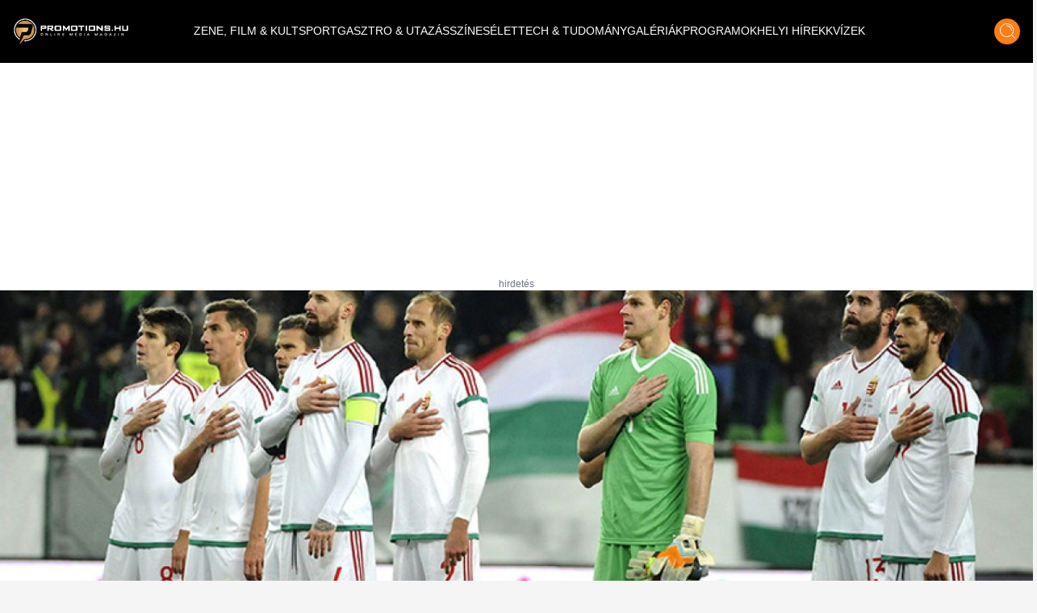

--- FILE ---
content_type: text/html;charset=utf-8
request_url: https://promotions.hu/orszagos/sport/2017/11/14/costa-ricat-azert-legyurte-a-valogatott
body_size: 38541
content:
<!DOCTYPE html><html  lang="hu" class=""><head><meta charset="utf-8"><meta name="viewport" content="width=device-width, initial-scale=1"><script type="importmap">{"imports":{"#entry":"/_nuxt/DB2MCtTB.js"}}</script><title> | Promotions.hu</title><style> </style><style>html.dark .header[data-v-183f0c45]{background-color:#292929}.header[data-v-183f0c45]{left:50%;padding:.937rem 1rem;transform:translate(-50%);transition:background-color .25s cubic-bezier(.4,0,.2,1) 0s;z-index:1000}.header--transparent[data-v-183f0c45]{background:transparent}.header--header-fixed[data-v-183f0c45]{padding:.637rem 1rem}@media (min-width:1024px){.header--header-fixed[data-v-183f0c45]{padding:.937rem 1rem}}.header__logo-wrapper[data-v-183f0c45]{max-width:6.875rem}@media (min-width:1024px){.header__logo-wrapper[data-v-183f0c45]{max-width:9.375rem}}@media (min-width:1280px){.header__logo-wrapper[data-v-183f0c45]{max-width:inherit}}</style><style>@media (min-width:1024px){.header-items[data-v-7b39b5bc]{margin-top:-.25rem}}</style><style>.header-item[data-v-e810597a]{font-size:.6rem}.header-item[data-v-e810597a]:not(.header-item--active):before{border-bottom:.063rem solid #fff;content:"";display:block;transform:scaleX(0);transition:transform .25s ease-in-out}.header-item[data-v-e810597a]:not(.header-item--active):after{border-top:.063rem solid #fff;content:"";display:block;transform:scaleX(0);transition:transform .25s ease-in-out}.header-item[data-v-e810597a]:hover:after,.header-item[data-v-e810597a]:hover:before{transform:scaleX(1)}.header-item--active[data-v-e810597a]{border-bottom:.063rem solid #fff;border-top:.063rem solid #fff;margin-top:.063rem}@media (min-width:1024px){.header-item[data-v-e810597a]{font-size:.75rem}}@media (min-width:1280px){.header-item[data-v-e810597a]{font-size:.875rem}}@media (min-width:1536px){.header-item[data-v-e810597a]{font-size:1rem}}</style><style>.icon-button[data-v-3e49885a]{box-shadow:0 .25rem .25rem #00000040;transition:all .25s cubic-bezier(.4,0,.2,1) 0s,color .25s cubic-bezier(.4,0,.2,1) 0s}</style><style>html.dark .article-post[data-v-20a2b0e2]{--tw-bg-opacity:1;background-color:rgb(30,30,30,var(--tw-bg-opacity));color:#fff}</style><style>html.dark .footer[data-v-b66725fd]{background-color:#292929}</style><style>html.dark .banner--bg[data-v-15f9877f]{--tw-bg-opacity:1;background-color:rgb(30,30,30,var(--tw-bg-opacity))}.banner--640[data-v-15f9877f]{height:17.5rem}@media (min-width:1024px){.banner--640[data-v-15f9877f]{height:22.5rem}}.banner__ad div[data-v-15f9877f]{align-items:center;display:flex;justify-content:center}.banner__ad iframe[data-v-15f9877f]{display:block;height:100%;width:100%}.banner__ad--970[data-v-15f9877f]{height:15.625rem;width:18.75rem}@media (min-width:640px){.banner__ad--970[data-v-15f9877f]{height:22.5rem;width:40rem}}@media (min-width:1280px){.banner__ad--970[data-v-15f9877f]{height:15.625rem;width:60.625rem}}.banner__ad--640[data-v-15f9877f]{height:15.625rem;max-width:18.75rem}@media (min-width:640px){.banner__ad--640[data-v-15f9877f]{height:22.5rem;max-width:40rem}}.banner__ad--300[data-v-15f9877f]{height:15.625rem;max-width:18.75rem}.banner__ad--310[data-v-15f9877f]{height:28.125rem;width:19.375rem}</style><style>.overlay[data-v-50a1f6ed]{background:#fff;background:linear-gradient(180deg,#fff0,#000000e7)}@media (min-width:640px){h1[data-v-50a1f6ed]{text-shadow:0 0 12px #000}}</style><style>html.dark .title[data-v-b3d6ff91]{color:#fff}</style><style>html.dark .author[data-v-d0f9a01f],html.dark .date[data-v-d0f9a01f]{color:#fff}</style><style>html.dark .lead[data-v-24583fbc]{color:#fff}</style><style>.tag-button[data-v-5caf140a]{background:#df6f27;background:linear-gradient(180deg,#df6f27,#f79b1c)}html.dark .blog-footer[data-v-5caf140a]{--tw-bg-opacity:1;background-color:rgb(30,30,30,var(--tw-bg-opacity))}html.dark .title[data-v-5caf140a]{color:#fff}</style><style>html.dark .blog-sidebar[data-v-43ca95e6]{background-color:#292929}</style><link rel="stylesheet" href="/_nuxt/default.ChhZdlV1.css" crossorigin><link rel="stylesheet" href="/_nuxt/entry.hED4KWfd.css" crossorigin><link rel="stylesheet" href="/_nuxt/Modal.BKfR7Xb6.css" crossorigin><link rel="stylesheet" href="/_nuxt/Banner.DhfTEyki.css" crossorigin><link rel="stylesheet" href="/_nuxt/categoryStore.4hS2y8cm.css" crossorigin><link href="https://www.clarity.ms/tag/601q8wobfr" rel="preload" crossorigin="anonymous" referrerpolicy="no-referrer" fetchpriority="low" as="script"><link href="https://plausible.promotions.hu/js/script.js" rel="preload" crossorigin="anonymous" referrerpolicy="no-referrer" fetchpriority="low" as="script"><link href="https://www.googletagmanager.com/gtag/js?id=G-NRFMMGWJ5X" rel="preload" crossorigin="anonymous" referrerpolicy="no-referrer" fetchpriority="low" as="script"><link href="https://pahtag.tech/c/promotions.hu.js" rel="preload" referrerpolicy="no-referrer" fetchpriority="low" as="script"><link href="//www.instagram.com/embed.js" rel="preload" crossorigin="anonymous" referrerpolicy="no-referrer" fetchpriority="low" as="script"><link rel="modulepreload" as="script" crossorigin href="/_nuxt/DB2MCtTB.js"><link rel="modulepreload" as="script" crossorigin href="/_nuxt/nJzuE1ym.js"><link rel="modulepreload" as="script" crossorigin href="/_nuxt/CjPV-EeT.js"><link rel="modulepreload" as="script" crossorigin href="/_nuxt/B8j_MB6a.js"><link rel="modulepreload" as="script" crossorigin href="/_nuxt/BNOycmsQ.js"><link rel="modulepreload" as="script" crossorigin href="/_nuxt/BcWdVpEz.js"><link rel="modulepreload" as="script" crossorigin href="/_nuxt/DNSuqK1m.js"><link rel="modulepreload" as="script" crossorigin href="/_nuxt/CG3Wp1HJ.js"><link rel="modulepreload" as="script" crossorigin href="/_nuxt/D9J6ge8n.js"><link rel="modulepreload" as="script" crossorigin href="/_nuxt/Dmj0kmuk.js"><link rel="modulepreload" as="script" crossorigin href="/_nuxt/BcU6YCrK.js"><link rel="modulepreload" as="script" crossorigin href="/_nuxt/O8W0NdWG.js"><link rel="preload" as="fetch" fetchpriority="low" crossorigin="anonymous" href="/_nuxt/builds/meta/fb40f812-aff0-43f8-aa49-a639edb9ceb5.json"><link rel="prefetch" as="style" crossorigin href="/_nuxt/BlogTabbedArticles.BTnVuy5U.css"><link rel="prefetch" as="script" crossorigin href="/_nuxt/B7cNMYwA.js"><link rel="prefetch" as="script" crossorigin href="/_nuxt/C3mmKJKY.js"><meta name="format-detection" content="telephone=no"><meta name="msapplication-TileColor" content="#ffffff"><meta name="theme-color" content="#ffffff"><meta name="robots" content="max-image-preview:large"><link rel="icon" type="image/x-icon" href="/favicon.ico"><link rel="apple-touch-icon" sizes="180x180" href="/apple-touch-icon.png"><link rel="icon" type="image/png" sizes="32x32" href="/favicon-32x32.png"><link rel="icon" type="image/png" sizes="16x16" href="/favicon-16x16.png"><link rel="mask-icon" href="/safari-pinned-tab.svg" color="#5bbad5"><link rel="alternate" type="application/rss+xml" title="Hírek | Programok | Sporthírek | Promotions.hu" href="/rss/rss.xml"><link rel="canonical" href="https://promotions.hu/orszagos/sport/2017/11/14/costa-ricat-azert-legyurte-a-valogatott"><meta property="og:image" content="https://promotions.hu/article/65262/1548198860_78d3f08868d2b2dab244209bac283fa2_xl.jpg"><meta property="og:image:secure_url" content="https://promotions.hu/article/65262/1548198860_78d3f08868d2b2dab244209bac283fa2_xl.jpg"><meta property="og:url" content="https://promotions.hu/orszagos/sport/2017/11/14/costa-ricat-azert-legyurte-a-valogatott"><meta name="twitter:image" content="https://promotions.hu/article/65262/1548198860_78d3f08868d2b2dab244209bac283fa2_xl.jpg"><script type="application/ld+json">{"@context":"https://schema.org","@type":"NewsArticle","headline":"Costa Ricát azért legyűrte a válogatott","image":"https://promotions.hu/article/65262/1548198860_78d3f08868d2b2dab244209bac283fa2_xl.jpg","author":{"@type":"Person","name":"Promotions.hu","image":"","description":""},"keywords":"Sport, Cikkek, magyar válogatott, győzelem, Costa Rica, barátságos mérkőzés","publisher":{"@type":"Organization","name":"Promotions.hu","logo":{"@type":"ImageObject","url":"https://promotions.hu/promotions-logo.png"}},"url":"https://promotions.hu/orszagos/sport/2017/11/14/costa-ricat-azert-legyurte-a-valogatott","mainEntityOfPage":{"@type":"WebPage","@id":"https://promotions.hu"},"datePublished":"2017-11-14T22:07:18.000Z","dateCreated":"2017-11-14T22:07:18.000Z","dateModified":"2017-11-14T22:07:18.000Z","description":"\u003Cstrong>A magyar labdarúgó-válogatott 1-0-ra legyőzte a világbajnoki résztvevő Costa Rica csapatát idei utolsó mérkőzésén a Groupama Arénában. A gólszerző, akárcsak az előző meccsen Nikolics volt.\u003C/strong>"}</script><script type="module" src="/_nuxt/DB2MCtTB.js" crossorigin></script><script id="unhead:payload" type="application/json">{"titleTemplate":"%s | Promotions.hu"}</script></head><body><!--teleport start anchor--><!----><!--teleport anchor--><div id="__nuxt"><!--[--><!--[--><div class="lg:flex header bg-black flex top-0 flex-row items-center justify-center fixed w-full h-[3.75rem] md:h-[3.938rem] xl:h-[4.875rem]" data-v-183f0c45><div class="container mx-auto flex items-center" data-v-183f0c45><a href="/" class="header__logo-wrapper" data-v-183f0c45><img onerror="this.setAttribute(&#39;data-error&#39;, 1)" width="144" height="33" alt="promotions.hu" data-nuxt-img srcset="/_ipx/s_144x33/images/promotions-logo.png 1x, /_ipx/s_288x66/images/promotions-logo.png 2x" class="header__logo mr-20 lg:max-w-[9rem] xl:max-w-[12rem] 2xl:max-w-[13rem]" src="/_ipx/s_144x33/images/promotions-logo.png" data-v-183f0c45></a><nav class="header-items flex items-center justify-start gap-3 lg:gap-3 xl:gap-4 lg:justify-start flex flex-1" data-v-183f0c45 data-v-7b39b5bc><!--[--><a href="/zene-film-kultura" class="" data-v-183f0c45 data-v-e810597a><span class="header-item  text-white uppercase font-light border-t border-b border-transparent truncate" data-v-e810597a><!--[--> ZENE, FILM &amp; KULT <!--]--></span></a><a href="/sport-es-szabadido" class="" data-v-183f0c45 data-v-e810597a><span class="header-item  text-white uppercase font-light border-t border-b border-transparent truncate" data-v-e810597a><!--[--> SPORT <!--]--></span></a><a href="/gasztro-utazas" class="" data-v-183f0c45 data-v-e810597a><span class="header-item  text-white uppercase font-light border-t border-b border-transparent truncate" data-v-e810597a><!--[--> GASZTRO &amp; UTAZÁS <!--]--></span></a><a href="/szines" class="" data-v-183f0c45 data-v-e810597a><span class="header-item  text-white uppercase font-light border-t border-b border-transparent truncate" data-v-e810597a><!--[--> SZÍNES <!--]--></span></a><a href="/elet" class="" data-v-183f0c45 data-v-e810597a><span class="header-item  text-white uppercase font-light border-t border-b border-transparent truncate" data-v-e810597a><!--[--> ÉLET <!--]--></span></a><a href="/tech-tudomany" class="" data-v-183f0c45 data-v-e810597a><span class="header-item  text-white uppercase font-light border-t border-b border-transparent truncate" data-v-e810597a><!--[--> TECH &amp; TUDOMÁNY <!--]--></span></a><a href="/galeriak" class="" data-v-183f0c45 data-v-e810597a><span class="header-item  text-white uppercase font-light border-t border-b border-transparent truncate" data-v-e810597a><!--[--> GALÉRIÁK <!--]--></span></a><a href="/fotok-programok" class="" data-v-183f0c45 data-v-e810597a><span class="header-item  text-white uppercase font-light border-t border-b border-transparent truncate" data-v-e810597a><!--[--> PROGRAMOK <!--]--></span></a><a href="/helyi-hirek" class="" data-v-183f0c45 data-v-e810597a><span class="header-item  text-white uppercase font-light border-t border-b border-transparent truncate" data-v-e810597a><!--[--> HELYI HÍREK <!--]--></span></a><a href="/kvizek" class="" data-v-183f0c45 data-v-e810597a><span class="header-item  text-white uppercase font-light border-t border-b border-transparent truncate" data-v-e810597a><!--[--> KVÍZEK <!--]--></span></a><!--]--></nav><div class="mr-4 cursor-pointer hover:opacity-70 transition" data-v-183f0c45><span data-v-183f0c45></span></div><div class="icon-button flex items-center justify-center bg-ecstasy h-8 w-8 rounded-full cursor-pointer hover:opacity-70" data-v-183f0c45 data-v-3e49885a><!--[--><div data-v-183f0c45><img onerror="this.setAttribute(&#39;data-error&#39;, 1)" width="19" height="20" alt="Keresés" data-nuxt-img srcset="/_ipx/s_19x20/icons/search.svg 1x, /_ipx/s_38x40/icons/search.svg 2x" src="/_ipx/s_19x20/icons/search.svg" data-v-183f0c45></div><!--]--></div></div></div><div class="flex flex-row items-center justify-between lg:hidden bg-black fixed top-[0] left-0 w-full z-[9999] px-4 overflow-hidden shadow-md h-[3.75rem] md:h-[3.938rem] xl:h-[4.875rem]" data-v-183f0c45><a href="/" class="" data-v-183f0c45><img onerror="this.setAttribute(&#39;data-error&#39;, 1)" width="144" height="33" alt="promotions.hu" data-nuxt-img srcset="/_ipx/s_144x33/images/promotions-logo.png 1x, /_ipx/s_288x66/images/promotions-logo.png 2x" class="max-w-[9rem] sm:max-w-[12rem]" src="/_ipx/s_144x33/images/promotions-logo.png" data-v-183f0c45></a><div class="flex flex-row gap-4" data-v-183f0c45><div class="cursor-pointer hover:opacity-70 transition flex items-center" data-v-183f0c45><span data-v-183f0c45></span></div><div class="icon-button flex items-center justify-center bg-ecstasy h-8 w-8 rounded-full cursor-pointer hover:opacity-70 !w-[2.188rem] !h-[2.188rem]" data-v-183f0c45 data-v-3e49885a><!--[--><img onerror="this.setAttribute(&#39;data-error&#39;, 1)" width="19" height="20" alt="Keresés" data-nuxt-img srcset="/_ipx/s_19x20/icons/search.svg 1x, /_ipx/s_38x40/icons/search.svg 2x" class="w-[1.2rem]" src="/_ipx/s_19x20/icons/search.svg" data-v-183f0c45><!--]--></div><img onerror="this.setAttribute(&#39;data-error&#39;, 1)" width="20" height="35" alt="Menü megnyitás" data-nuxt-img srcset="/_ipx/s_20x35/icons/burger-menu.svg 1x, /_ipx/s_40x70/icons/burger-menu.svg 2x" class="cursor-pointer transition hover:opacity-70" src="/_ipx/s_20x35/icons/burger-menu.svg" data-v-183f0c45></div></div><!----><!--teleport start--><!--teleport end--><!--]--><!--[--><div class="article-post bg-white pt-[3.75rem] md:pt-[3.938rem] xl:pt-[4.875rem]" data-v-20a2b0e2><div class="banner bg-transparent w-full h-full flex items-center justify-center py-4" data-v-20a2b0e2 data-v-15f9877f><div class="banner__ad flex justify-center items-center mx-auto relative px-6" data-v-15f9877f><div id="barticle_post_desktop" style="width:970px;height:250px;" data-v-15f9877f><span data-v-15f9877f></span></div><div class="block absolute -bottom-4 text-gray-500 text-xs" data-v-15f9877f> hirdetés </div></div></div><div class="relative mb-14 sm:mb-0 container mx-auto" data-v-20a2b0e2 data-v-50a1f6ed><img onerror="this.setAttribute(&#39;data-error&#39;, 1)" width="1920" alt="Costa Ricát azért legyűrte a válogatott" loading="eager" data-nuxt-img srcset="https://promotions.hu/article/65262/1548198860_78d3f08868d2b2dab244209bac283fa2_xl.jpg?crop=false&amp;width=1920 1x, https://promotions.hu/article/65262/1548198860_78d3f08868d2b2dab244209bac283fa2_xl.jpg?crop=false&amp;width=3840 2x" class="h-[18rem] sm:h-[33rem] object-cover w-full relative z-9" fetchpriority="high" data-v-50a1f6ed src="https://promotions.hu/article/65262/1548198860_78d3f08868d2b2dab244209bac283fa2_xl.jpg?crop=false&amp;width=1920"><div class="absolute px-4 lg:px-8 lg:bottom-7 py-4 max-w-[80%] lg:max-w-[70%] xl:max-w-[80%] left-1/2 lg:left-0 -translate-x-1/2 transform lg:translate-x-0 lg:transform-none w-full z-30 bg-black lg:bg-transparent bottom-[calc(0rem-2.75rem)]" data-v-50a1f6ed><h1 class="text-white text-lg font-bold text-center text-[1rem] sm:text-[2.0rem] leading-[1.5rem] sm:leading-[3rem] sm:text-left" data-v-50a1f6ed>Costa Ricát azért legyűrte a válogatott</h1></div></div><div class="relative lg:mb-6 lg:container lg:mx-auto grid grid-cols-1 lg:grid-cols-12 lg:gap-8" data-v-20a2b0e2><div class="col-span-1 lg:col-span-8 xl:col-span-9 px-4" data-v-20a2b0e2><div class="mt-0 mb-0" data-v-20a2b0e2 data-v-b3d6ff91><!----></div><div data-v-20a2b0e2><div class="mt-6 mb-8 hidden sm:block" data-v-20a2b0e2><div class="flex flex-row justify-between items-center"><div class=""><div class="font-bold text-lg"> Promotions </div></div><div class="flex flex-row items-center gap-2"><div class="h-[0.4rem] bg-ecstasy w-[5rem]"></div><div class="mr-2 text-mine-shaft"><time datetime="2017-11-14T22:07:18.000Z">2017.11.14 22:07</time></div></div></div></div><div class="block sm:hidden" data-v-20a2b0e2 data-v-d0f9a01f><div class="relative mb-2" data-v-d0f9a01f><div class="absolute text-black font-bold text-lg top-1/2 left-1/2 -translate-y-1/2 -translate-x-1/2 transform w-full text-center" data-v-d0f9a01f>Sport &amp; Szabadidő</div><img onerror="this.setAttribute(&#39;data-error&#39;, 1)" width="380" height="92" alt="Kategória fejléc" data-nuxt-img srcset="/_ipx/s_380x92/images/kategoria-display.png 1x, /_ipx/s_760x184/images/kategoria-display.png 2x" class="w-full max-h-[6rem]" src="/_ipx/s_380x92/images/kategoria-display.png" data-v-d0f9a01f></div><div class="flex flex-row items-center justify-between gap-2" data-v-d0f9a01f><div data-v-d0f9a01f><div class="text-sm text-black font-semibold author" data-v-d0f9a01f> Promotions </div><div class="text-xs text-mine-shaft opacity-70 font-medium date" data-v-d0f9a01f><time datetime="2017-11-14T22:07:18.000Z" data-v-d0f9a01f>2017.11.14 22:07</time></div></div></div></div><!----><div class="banner bg-transparent w-full h-full flex items-center justify-center py-4" data-v-20a2b0e2 data-v-15f9877f><div class="banner__ad flex justify-center items-center mx-auto relative px-6" data-v-15f9877f><div id="barticle_post_640_360" style="width:640px;height:360px;" data-v-15f9877f><span data-v-15f9877f></span></div><div class="block absolute -bottom-4 text-gray-500 text-xs" data-v-15f9877f> hirdetés </div></div></div><div class="parse-content" data-v-20a2b0e2><!--[--><!--[--><div><div style="text-align: justify;">A magyar válogatott története egyik leggyengébb évének zárómérkőzésén igencsak foghíjas lelátók várták a csapatokat. A találkozó első részében az okozta a legnagyobb izgalmat, hogy két videotonos játékos, Varga és Vinicius összerúgott, emiatt pár perccel később utóbbit le kellett cserélni, ráadásul másik klubtársa, Pátkai helyett is a kispadról érkezett új ember sérülés miatt.<br /><br /></div>
<div style="text-align: justify;">A huszadik perctől kissé élénkebb lett a tempó, mindkét csapatnak voltak ígéretes akciói, előbb inkább a vendégek veszélyeztettek, aztán a magyarok, majd a 36. percben Nikolics szemfüles góllal vezetéshez jutatta a hazai csapatot. Ez érezhetően feloldotta a görcsösséget a játékosokban, mert onnantól felszabadultabban, bátrabban és nagyobb elánnal futballoztak a szünetig. Különösen Ugrai volt elemében, aki a jobb oldalon többször látványos cselekkel verte át a védőket.<br /><br /></div>
<div style="text-align: justify;">A folytatásban is inkább a magyarok kezdeményeztek, teljesen más mentalitással játszottak, mint a luxemburgi fiaskó alkalmával. A magyar csapatnak voltak szép támadásai, nagy helyzetei, Ugrai ziccert is rontott, igaz, úgy tűnt, a vendég védő a lövés pillanatában kicsit megtaszította őt.<br /><br /></div>
<div style="text-align: justify;">Az utolsó húsz percben Szélesi Zoltán együttese egyértelműen a vezetés megőrzését tartotta szem előtt, és bár Dibusznak kétszer nagyot kellett védenie, a magyar válogatott megérdemelten nyert, és zárta győzelemmel az évet.<br /><br /></div>
<div style="text-align: justify;">A magyarok három mérkőzést nyertek meg és hatot vesztettek el a 2017-es évben, és nem jutottak ki a jövő nyári, oroszországi világbajnokságra. A következő találkozón már a belga Georges Leekens irányítja majd a nemzeti együttest. (MTI)</div></div><!----><!--]--><!--]--></div></div><div data-v-20a2b0e2 data-v-5caf140a><div class="flex flex-row gap-6 items-center w-full border-seashell border-t py-4 sm:py-7 px-4 sm:px-0" data-v-5caf140a><div class="hidden sm:block" data-v-5caf140a><img onerror="this.setAttribute(&#39;data-error&#39;, 1)" width="160" height="62" alt="Címkék" loading="lazy" data-nuxt-img srcset="/_ipx/s_160x62/images/tag-display.png 1x, /_ipx/s_320x124/images/tag-display.png 2x" class="max-w-[10rem]" src="/_ipx/s_160x62/images/tag-display.png" data-v-5caf140a></div><div data-v-5caf140a><div class="flex flex-row flex-wrap gap-x-4 gap-y-2 items-center justify-start" data-v-5caf140a><!--[--><a href="/hashtag/sport" class="tag-button transition text-white text-sm sm:text-md py-[0.2rem] px-3 rounded-full shadow-md hover:text-cod-gray font-semibold" data-v-5caf140a>Sport</a><a href="/hashtag/cikkek" class="tag-button transition text-white text-sm sm:text-md py-[0.2rem] px-3 rounded-full shadow-md hover:text-cod-gray font-semibold" data-v-5caf140a>Cikkek</a><a href="/hashtag/magyar-valogatott" class="tag-button transition text-white text-sm sm:text-md py-[0.2rem] px-3 rounded-full shadow-md hover:text-cod-gray font-semibold" data-v-5caf140a>magyar válogatott</a><a href="/hashtag/gyozelem" class="tag-button transition text-white text-sm sm:text-md py-[0.2rem] px-3 rounded-full shadow-md hover:text-cod-gray font-semibold" data-v-5caf140a>győzelem</a><a href="/hashtag/costa-rica" class="tag-button transition text-white text-sm sm:text-md py-[0.2rem] px-3 rounded-full shadow-md hover:text-cod-gray font-semibold" data-v-5caf140a>Costa Rica</a><a href="/hashtag/baratsagos-merkozes" class="tag-button transition text-white text-sm sm:text-md py-[0.2rem] px-3 rounded-full shadow-md hover:text-cod-gray font-semibold" data-v-5caf140a>barátságos mérkőzés</a><!--]--></div></div></div></div><div class="min-h-[550px]" data-v-20a2b0e2><span data-v-20a2b0e2></span></div></div><div class="col-span-1 lg:col-span-4 xl:col-span-3 flex justify-center lg:justify-end" data-v-20a2b0e2><div class="sticky top-[120px] blog-sidebar w-full lg:w-[21.063rem] bg-cod-gray lg:shadow-primary lg:rounded-b-[1.875rem] pb-2 h-fit" data-v-20a2b0e2 data-v-43ca95e6><div class="hidden h-[2.813rem] bg-ecstasy w-full uppercase text-lg text-black lg:flex justify-center items-center font-semibold -mt-[2.813rem] relative z-50" data-v-43ca95e6>Sport &amp; Szabadidő</div><div class="py-2 px-4 container mx-auto" data-v-43ca95e6><div data-v-43ca95e6><div class="font-bold text-center w-full text-white text-3xl my-4" data-v-43ca95e6>Legnépszerűbb</div><div class="grid grid-cols-1 sm:grid-cols-2 lg:grid-cols-1 gap-4 w-full" data-v-43ca95e6><!--[--><article class="col-span-1" data-v-43ca95e6><a href="/tortenelem-tudomany/2026/01/22/trianon-cseh-tortenesz-vilaghaboru-osztrak-magyar-monarchia" class="relative group" data-v-43ca95e6><div class="overflow-hidden w-full h-[15rem] sm:h-[11rem] md:h-[13rem] lg:h-[11rem]" data-v-43ca95e6><img onerror="this.setAttribute(&#39;data-error&#39;, 1)" width="386" alt="Cseh sztártörténész kimondta Trianonról amit eddig tilos volt, ez megrázza Magyarországot" loading="lazy" data-nuxt-img srcset="https://images.promotions.hu/article/139188/1769026025_trianon-cseh-tortenesz-vilaghaboru-osztrak-magyar-monarchia.jpg?crop=false&amp;width=386 1x, https://images.promotions.hu/article/139188/1769026025_trianon-cseh-tortenesz-vilaghaboru-osztrak-magyar-monarchia.jpg?crop=false&amp;width=772 2x" class="object-cover group-hover:scale-110 transition duration-300 ease-in-out w-full h-full" data-v-43ca95e6 src="https://images.promotions.hu/article/139188/1769026025_trianon-cseh-tortenesz-vilaghaboru-osztrak-magyar-monarchia.jpg?crop=false&amp;width=386"></div><h3 class="wraped-title wraped-title--3-rows mt-2 text-lg text-white font-semibold text-center w-full group-hover:text-ecstasy transition" data-v-43ca95e6>Cseh sztártörténész kimondta Trianonról amit eddig tilos volt, ez megrázza Magyarországot</h3><time class="hidden" datetime="2026-01-22T04:34:00.000Z" data-v-43ca95e6>2026.01.22 05:34</time></a></article><article class="col-span-1" data-v-43ca95e6><a href="/belfoldi-hirek/2026/01/21/egressy-matyas-gyasz-feldolgozas-eltunt-duna-lanchid" class="relative group" data-v-43ca95e6><div class="overflow-hidden w-full h-[15rem] sm:h-[11rem] md:h-[13rem] lg:h-[11rem]" data-v-43ca95e6><img onerror="this.setAttribute(&#39;data-error&#39;, 1)" width="386" alt="Ellentmond a logika szabályainak, ami Egressy Mátyás szeretteivel történik" loading="lazy" data-nuxt-img srcset="https://images.promotions.hu/article/139167/1768979936_egressy_matyas_police.jpg?crop=2708,1117,0,198&amp;width=386 1x, https://images.promotions.hu/article/139167/1768979936_egressy_matyas_police.jpg?crop=2708,1117,0,198&amp;width=772 2x" class="object-cover group-hover:scale-110 transition duration-300 ease-in-out w-full h-full" data-v-43ca95e6 src="https://images.promotions.hu/article/139167/1768979936_egressy_matyas_police.jpg?crop=2708,1117,0,198&amp;width=386"></div><h3 class="wraped-title wraped-title--3-rows mt-2 text-lg text-white font-semibold text-center w-full group-hover:text-ecstasy transition" data-v-43ca95e6>Ellentmond a logika szabályainak, ami Egressy Mátyás szeretteivel történik</h3><time class="hidden" datetime="2026-01-21T09:09:00.000Z" data-v-43ca95e6>2026.01.21 10:09</time></a></article><!--]--><div class="banner bg-transparent w-full h-full flex items-center justify-center py-4" data-v-43ca95e6 data-v-15f9877f><div class="banner__ad flex justify-center items-center mx-auto relative px-6" data-v-15f9877f><div id="barticle_sidebar_sidebar" style="width:300px;height:250px;" data-v-15f9877f><span data-v-15f9877f></span></div><div class="block absolute -bottom-4 text-gray-500 text-xs" data-v-15f9877f> hirdetés </div></div></div><!--[--><article class="col-span-1" data-v-43ca95e6><a href="/tortenelem-tudomany/2026/01/22/mao-ce-tung-uvegkoporsoban-kommunista-diktator-kina-mumia" class="relative group" data-v-43ca95e6><div class="overflow-hidden w-full h-[15rem] sm:h-[11rem] md:h-[13rem] lg:h-[11rem]" data-v-43ca95e6><img onerror="this.setAttribute(&#39;data-error&#39;, 1)" width="386" alt="Kinyitották az 50 éve halott Mao Ce-tung sírját, mindenkit sokkolt a látvány, amit Kína egyeduralkodója nyújt" loading="lazy" data-nuxt-img srcset="https://images.promotions.hu/article/139210/1769089876_mao-ce-tung-uvegkoporsoban-kommunista-diktator-kina-mumia.jpg?crop=1394,575,1,196&amp;width=386 1x, https://images.promotions.hu/article/139210/1769089876_mao-ce-tung-uvegkoporsoban-kommunista-diktator-kina-mumia.jpg?crop=1394,575,1,196&amp;width=772 2x" class="object-cover group-hover:scale-110 transition duration-300 ease-in-out w-full h-full" data-v-43ca95e6 src="https://images.promotions.hu/article/139210/1769089876_mao-ce-tung-uvegkoporsoban-kommunista-diktator-kina-mumia.jpg?crop=1394,575,1,196&amp;width=386"></div><h3 class="wraped-title wraped-title--3-rows mt-2 text-lg text-white font-semibold text-center w-full group-hover:text-ecstasy transition" data-v-43ca95e6>Kinyitották az 50 éve halott Mao Ce-tung sírját, mindenkit sokkolt a látvány, amit Kína egyeduralkodója nyújt</h3><time class="hidden" datetime="2026-01-22T20:20:00.000Z" data-v-43ca95e6>2026.01.22 21:20</time></a></article><article class="col-span-1" data-v-43ca95e6><a href="/tortenelem-tudomany/2026/01/22/dns-magyar-honfoglalok-roman-szlovak-tudomany-szakerto-tudos" class="relative group" data-v-43ca95e6><div class="overflow-hidden w-full h-[15rem] sm:h-[11rem] md:h-[13rem] lg:h-[11rem]" data-v-43ca95e6><img onerror="this.setAttribute(&#39;data-error&#39;, 1)" width="386" alt="Amerikai sztártudós megvizsgálta a magyarok DNS-ét, ez megrázza az országot, erre nem vagy felkészülve" loading="lazy" data-nuxt-img srcset="https://images.promotions.hu/article/139218/1769099008_honfoglalo-dns.jpg?crop=1400,577,0,50&amp;width=386 1x, https://images.promotions.hu/article/139218/1769099008_honfoglalo-dns.jpg?crop=1400,577,0,50&amp;width=772 2x" class="object-cover group-hover:scale-110 transition duration-300 ease-in-out w-full h-full" data-v-43ca95e6 src="https://images.promotions.hu/article/139218/1769099008_honfoglalo-dns.jpg?crop=1400,577,0,50&amp;width=386"></div><h3 class="wraped-title wraped-title--3-rows mt-2 text-lg text-white font-semibold text-center w-full group-hover:text-ecstasy transition" data-v-43ca95e6>Amerikai sztártudós megvizsgálta a magyarok DNS-ét, ez megrázza az országot, erre nem vagy felkészülve</h3><time class="hidden" datetime="2026-01-22T17:23:00.000Z" data-v-43ca95e6>2026.01.22 18:23</time></a></article><article class="col-span-1" data-v-43ca95e6><a href="/politika/2026/01/22/lazar-janos-2026-os-orszaggyulesi-valasztasok-lazarinfo-balatonalmadi-politikai-kampany-magyar-peter-kozos-kerdes" class="relative group" data-v-43ca95e6><div class="overflow-hidden w-full h-[15rem] sm:h-[11rem] md:h-[13rem] lg:h-[11rem]" data-v-43ca95e6><img onerror="this.setAttribute(&#39;data-error&#39;, 1)" width="386" alt="Lázár Jánostól olyat kérdeztek, ami után nevetésben tört ki az egész terem, ez a közös benne és Magyar Péterben" loading="lazy" data-nuxt-img srcset="https://images.promotions.hu/article/139225/1769107781_lazar-janos-2026-os-valasztasok-lazarinfo-balatonalmadi-politikai-kampany-magyar-peter-kozos-kerdes.jpg?crop=1395,575,1,77&amp;width=386 1x, https://images.promotions.hu/article/139225/1769107781_lazar-janos-2026-os-valasztasok-lazarinfo-balatonalmadi-politikai-kampany-magyar-peter-kozos-kerdes.jpg?crop=1395,575,1,77&amp;width=772 2x" class="object-cover group-hover:scale-110 transition duration-300 ease-in-out w-full h-full" data-v-43ca95e6 src="https://images.promotions.hu/article/139225/1769107781_lazar-janos-2026-os-valasztasok-lazarinfo-balatonalmadi-politikai-kampany-magyar-peter-kozos-kerdes.jpg?crop=1395,575,1,77&amp;width=386"></div><h3 class="wraped-title wraped-title--3-rows mt-2 text-lg text-white font-semibold text-center w-full group-hover:text-ecstasy transition" data-v-43ca95e6>Lázár Jánostól olyat kérdeztek, ami után nevetésben tört ki az egész terem, ez a közös benne és Magyar Péterben</h3><time class="hidden" datetime="2026-01-22T20:00:00.000Z" data-v-43ca95e6>2026.01.22 21:00</time></a></article><article class="col-span-1" data-v-43ca95e6><a href="/belfoldi-hirek/2026/01/22/egressy-matyas-eltunesenek-ugyeben-ujabb-fejlemenyek-kovacs-lajos-rendor-ezredes" class="relative group" data-v-43ca95e6><div class="overflow-hidden w-full h-[15rem] sm:h-[11rem] md:h-[13rem] lg:h-[11rem]" data-v-43ca95e6><img onerror="this.setAttribute(&#39;data-error&#39;, 1)" width="386" alt="Nem akárki szólalt meg Egressy Mátyás eltűnésének ügyében, nagy változás jön" loading="lazy" data-nuxt-img srcset="https://images.promotions.hu/article/139213/1769093208_egressy-matyas-eltunesenek-ugyeben-ujabb-fejlemenyek-kovacs-lajos-rendor-ezredes.jpg?crop=1920,792,0,0&amp;width=386 1x, https://images.promotions.hu/article/139213/1769093208_egressy-matyas-eltunesenek-ugyeben-ujabb-fejlemenyek-kovacs-lajos-rendor-ezredes.jpg?crop=1920,792,0,0&amp;width=772 2x" class="object-cover group-hover:scale-110 transition duration-300 ease-in-out w-full h-full" data-v-43ca95e6 src="https://images.promotions.hu/article/139213/1769093208_egressy-matyas-eltunesenek-ugyeben-ujabb-fejlemenyek-kovacs-lajos-rendor-ezredes.jpg?crop=1920,792,0,0&amp;width=386"></div><h3 class="wraped-title wraped-title--3-rows mt-2 text-lg text-white font-semibold text-center w-full group-hover:text-ecstasy transition" data-v-43ca95e6>Nem akárki szólalt meg Egressy Mátyás eltűnésének ügyében, nagy változás jön</h3><time class="hidden" datetime="2026-01-22T16:16:00.000Z" data-v-43ca95e6>2026.01.22 17:16</time></a></article><article class="col-span-1" data-v-43ca95e6><a href="/kviz/2026/01/08/kviz-tudasproba-magyarorszag-telepules-falvak-magyar-varmegye-terkep" class="relative group" data-v-43ca95e6><div class="overflow-hidden w-full h-[15rem] sm:h-[11rem] md:h-[13rem] lg:h-[11rem]" data-v-43ca95e6><img onerror="this.setAttribute(&#39;data-error&#39;, 1)" width="386" alt="Kvíz: igazi kihívás azoknak a magyaroknak, akik jól ismerik a hazájukat" loading="lazy" data-nuxt-img srcset="https://images.promotions.hu/article/138699/1767634217_kviz-tudasproba-magyarorszag-telepules-falvak-magyar-varmegye-terkep.jpg?crop=1800,742,0,172&amp;width=386 1x, https://images.promotions.hu/article/138699/1767634217_kviz-tudasproba-magyarorszag-telepules-falvak-magyar-varmegye-terkep.jpg?crop=1800,742,0,172&amp;width=772 2x" class="object-cover group-hover:scale-110 transition duration-300 ease-in-out w-full h-full" data-v-43ca95e6 src="https://images.promotions.hu/article/138699/1767634217_kviz-tudasproba-magyarorszag-telepules-falvak-magyar-varmegye-terkep.jpg?crop=1800,742,0,172&amp;width=386"></div><h3 class="wraped-title wraped-title--3-rows mt-2 text-lg text-white font-semibold text-center w-full group-hover:text-ecstasy transition" data-v-43ca95e6>Kvíz: igazi kihívás azoknak a magyaroknak, akik jól ismerik a hazájukat</h3><time class="hidden" datetime="2026-01-08T07:09:00.000Z" data-v-43ca95e6>2026.01.08 08:09</time></a></article><!--]--></div></div><div class="banner bg-transparent w-full h-full flex items-center justify-center py-4" data-v-43ca95e6 data-v-15f9877f><div class="banner__ad flex justify-center items-center mx-auto relative px-6" data-v-15f9877f><div id="barticle_sidebar_sidebar_second" style="width:300px;height:250px;" data-v-15f9877f><span data-v-15f9877f></span></div><div class="block absolute -bottom-4 text-gray-500 text-xs" data-v-15f9877f> hirdetés </div></div></div><div data-v-43ca95e6><!----><!----></div><div data-v-43ca95e6><div class="font-bold text-center w-full text-white text-3xl my-4" data-v-43ca95e6>Galéria</div><div class="grid grid-cols-1 sm:grid-cols-2 lg:grid-cols-1 gap-4 w-full" data-v-43ca95e6><!--[--><article class="col-span-1" data-v-43ca95e6><a href="/fotok/2025/05/12/masodik-vilaghaboru-gyozelem-napja-parade-moszkva-putyin-elnok" class="relative group" data-v-43ca95e6><div class="overflow-hidden w-full h-[15rem] sm:h-[11rem] md:h-[13rem] lg:h-[11rem]" data-v-43ca95e6><img onerror="this.setAttribute(&#39;data-error&#39;, 1)" width="386" alt="Katonai parádé Moszkvában, kínos, de kikerülhetetlen pillanatokkal" loading="lazy" data-nuxt-img srcset="https://images.promotions.hu/gallery/28203/1747036483_profimedia-0996940746.jpg?crop=1268,523,4,314&amp;width=386 1x, https://images.promotions.hu/gallery/28203/1747036483_profimedia-0996940746.jpg?crop=1268,523,4,314&amp;width=772 2x" class="object-cover group-hover:scale-110 transition duration-300 ease-in-out w-full h-full" data-v-43ca95e6 src="https://images.promotions.hu/gallery/28203/1747036483_profimedia-0996940746.jpg?crop=1268,523,4,314&amp;width=386"></div><h3 class="wraped-title wraped-title--3-rows mt-2 text-lg text-white font-semibold text-center w-full group-hover:text-ecstasy transition" data-v-43ca95e6>Katonai parádé Moszkvában, kínos, de kikerülhetetlen pillanatokkal</h3><time class="hidden" datetime="2025-05-12T09:58:00.000Z" data-v-43ca95e6>2025.05.12 11:58</time></a></article><!--]--></div></div><div class="banner bg-transparent w-full h-full flex items-center justify-center py-4" data-v-43ca95e6 data-v-15f9877f><div class="banner__ad flex justify-center items-center mx-auto relative px-6" data-v-15f9877f><div id="barticle_sidebar_sidebar_third" style="width:300px;height:250px;" data-v-15f9877f><span data-v-15f9877f></span></div><div class="block absolute -bottom-4 text-gray-500 text-xs" data-v-15f9877f> hirdetés </div></div></div></div></div></div></div><span data-v-20a2b0e2></span><span data-v-20a2b0e2></span><span data-v-20a2b0e2></span><div class="banner bg-transparent w-full h-full flex items-center justify-center py-4" data-v-20a2b0e2 data-v-15f9877f><div class="banner__ad flex justify-center items-center mx-auto relative px-6" data-v-15f9877f><div id="barticle_post_third_position" style="width:970px;height:250px;" data-v-15f9877f><span data-v-15f9877f></span></div><div class="block absolute -bottom-4 text-gray-500 text-xs" data-v-15f9877f> hirdetés </div></div></div><!----></div><!--]--><footer class="footer bg-cod-gray" data-v-b66725fd><div class="container mx-auto py-8 lg:py-20 px-4" data-v-b66725fd><div class="flex flex-col lg:flex-row items-center lg:items-start justify-center lg:justify-between w-full" data-v-b66725fd><div class="flex flex-col items-center lg:items-start mb-12 lg:mb-0" data-v-b66725fd><a href="/" class="mb-4 sm:-mt-[1.25rem] sm:-ml-[0.25rem]" data-v-b66725fd><img onerror="this.setAttribute(&#39;data-error&#39;, 1)" width="288" height="67" alt="promotions.hu logo" loading="lazy" data-nuxt-img srcset="/_ipx/s_288x67/images/promotions-logo.png 1x, /_ipx/s_576x134/images/promotions-logo.png 2x" class="max-w-[18rem]" src="/_ipx/s_288x67/images/promotions-logo.png" data-v-b66725fd></a><div class="flex flex-row items-center mb-2" data-v-b66725fd><img onerror="this.setAttribute(&#39;data-error&#39;, 1)" width="16" height="12" alt="Email cím" data-nuxt-img srcset="/_ipx/s_16x12/icons/icon-email.svg 1x, /_ipx/s_32x24/icons/icon-email.svg 2x" class="mr-1" src="/_ipx/s_16x12/icons/icon-email.svg" data-v-b66725fd><p class="font-jost text-white text-base hover:opacity-80" data-v-b66725fd><a href="mailto:info@promotions.hu" data-v-b66725fd>info@promotions.hu</a></p></div></div><div class="mb-12 lg:mb-0 w-[8rem]" data-v-b66725fd><div class="font-jost font-bold text-base mb-3 text-white" data-v-b66725fd> Információ </div><ul class="font-jost text-sm text-mine-shaft-300" data-v-b66725fd><li class="mb-1 hover:opacity-80 whitespace-nowrap" data-v-b66725fd><a href="/felhasznalasi-feltetelek" class="" data-v-b66725fd> Felhasználási feltételek </a></li><li class="mb-1 hover:opacity-80 whitespace-nowrap" data-v-b66725fd><a href="/rolunk" class="" data-v-b66725fd> Rólunk </a></li><li class="mb-1 hover:opacity-80 whitespace-nowrap" data-v-b66725fd><a href="/impresszum" class="" data-v-b66725fd> Impresszum </a></li><li class="mb-1 hover:opacity-80 whitespace-nowrap" data-v-b66725fd><a href="/adatvedelem" class="" data-v-b66725fd> Adatvédelem </a></li><li class="hover:opacity-80 whitespace-nowrap" data-v-b66725fd><a href="/cookie-hasznalat" class="" data-v-b66725fd> Cookie használat </a></li></ul></div><div class="w-full lg:w-[21.875rem] text-center lg:text-left px-4 lg:px-0" data-v-b66725fd><div class="flex flex-row items-center gap-4 flex lg:!hidden mt-8 justify-center" data-v-b66725fd><a href="https://www.facebook.com/PromotionsMedia/" target="_blank" class="bg-mine-shaft w-8 h-8 flex justify-center items-center rounded-full hover:bg-ecstasy transition cursor-pointer"><img onerror="this.setAttribute(&#39;data-error&#39;, 1)" width="8" height="14" alt="Facebook" data-nuxt-img srcset="/_ipx/s_8x14/icons/facebook.svg 1x, /_ipx/s_16x28/icons/facebook.svg 2x" class="" src="/_ipx/s_8x14/icons/facebook.svg"></a><a href="https://twitter.com/" target="_blank" class="bg-mine-shaft w-8 h-8 flex justify-center items-center rounded-full hover:bg-ecstasy transition cursor-pointer"><img onerror="this.setAttribute(&#39;data-error&#39;, 1)" width="14" height="12" alt="Twitter" data-nuxt-img srcset="/_ipx/s_14x12/icons/twitter.svg 1x, /_ipx/s_28x24/icons/twitter.svg 2x" class="" src="/_ipx/s_14x12/icons/twitter.svg"></a><a href="https://telegram.org/" target="_blank" class="bg-mine-shaft w-8 h-8 flex justify-center items-center rounded-full hover:bg-ecstasy transition cursor-pointer"><img onerror="this.setAttribute(&#39;data-error&#39;, 1)" width="14" height="12" alt="Telegram" data-nuxt-img srcset="/_ipx/s_14x12/icons/telegram.svg 1x, /_ipx/s_28x24/icons/telegram.svg 2x" class="" src="/_ipx/s_14x12/icons/telegram.svg"></a><a href="https://www.messenger.com/" target="_blank" class="bg-mine-shaft w-8 h-8 flex justify-center items-center rounded-full hover:bg-ecstasy transition cursor-pointer"><img onerror="this.setAttribute(&#39;data-error&#39;, 1)" width="14" height="14" alt="Messenger" data-nuxt-img srcset="/_ipx/s_14x14/icons/messenger.svg 1x, /_ipx/s_28x28/icons/messenger.svg 2x" class="" src="/_ipx/s_14x14/icons/messenger.svg"></a></div></div></div></div><div class="h-[0.02rem] bg-white w-full" data-v-b66725fd></div><div class="container mx-auto py-6 px-4" data-v-b66725fd><div class="flex flex-row items-center justify-center lg:justify-between w-full" data-v-b66725fd><div class="text-mine-shaft-300 text-sm" data-v-b66725fd> Copyright © Promotions. All rights reserved </div><div class="flex flex-row items-center gap-4 hidden lg:!flex" data-v-b66725fd><a href="https://www.facebook.com/PromotionsMedia/" target="_blank" class="bg-mine-shaft w-8 h-8 flex justify-center items-center rounded-full hover:bg-ecstasy transition cursor-pointer"><img onerror="this.setAttribute(&#39;data-error&#39;, 1)" width="8" height="14" alt="Facebook" data-nuxt-img srcset="/_ipx/s_8x14/icons/facebook.svg 1x, /_ipx/s_16x28/icons/facebook.svg 2x" class="" src="/_ipx/s_8x14/icons/facebook.svg"></a><a href="https://twitter.com/" target="_blank" class="bg-mine-shaft w-8 h-8 flex justify-center items-center rounded-full hover:bg-ecstasy transition cursor-pointer"><img onerror="this.setAttribute(&#39;data-error&#39;, 1)" width="14" height="12" alt="Twitter" data-nuxt-img srcset="/_ipx/s_14x12/icons/twitter.svg 1x, /_ipx/s_28x24/icons/twitter.svg 2x" class="" src="/_ipx/s_14x12/icons/twitter.svg"></a><a href="https://telegram.org/" target="_blank" class="bg-mine-shaft w-8 h-8 flex justify-center items-center rounded-full hover:bg-ecstasy transition cursor-pointer"><img onerror="this.setAttribute(&#39;data-error&#39;, 1)" width="14" height="12" alt="Telegram" data-nuxt-img srcset="/_ipx/s_14x12/icons/telegram.svg 1x, /_ipx/s_28x24/icons/telegram.svg 2x" class="" src="/_ipx/s_14x12/icons/telegram.svg"></a><a href="https://www.messenger.com/" target="_blank" class="bg-mine-shaft w-8 h-8 flex justify-center items-center rounded-full hover:bg-ecstasy transition cursor-pointer"><img onerror="this.setAttribute(&#39;data-error&#39;, 1)" width="14" height="14" alt="Messenger" data-nuxt-img srcset="/_ipx/s_14x14/icons/messenger.svg 1x, /_ipx/s_28x28/icons/messenger.svg 2x" class="" src="/_ipx/s_14x14/icons/messenger.svg"></a></div></div></div></footer><!--]--></div><div id="teleports"></div><script type="application/json" data-nuxt-data="nuxt-app" data-ssr="true" id="__NUXT_DATA__">[["ShallowReactive",1],{"data":2,"state":1984,"once":1986,"_errors":1987,"serverRendered":1989,"path":1990,"pinia":1991},["ShallowReactive",3],{"article.post.costa-ricat-azert-legyurte-a-valogatott":4,"sidebar.articles":46,"articles.by.categories":209},{"article":5},["Reactive",6],{"id":7,"categoryId":8,"rssCategoryName":9,"title":10,"subTitle":9,"lead":11,"contentLead":9,"content":12,"isAlternativeAds":13,"publishedAt":14,"updatedAt":15,"url":16,"source":17,"seoTitle":9,"seoDescription":9,"visibleKapuRss":18,"replace":9,"user":9,"tags":19,"baseImage":44,"imageCropSet":9,"isAdultContent":45},65262,5,null,"Costa Ricát azért legyűrte a válogatott","\u003Cstrong>A magyar labdarúgó-válogatott 1-0-ra legyőzte a világbajnoki résztvevő Costa Rica csapatát idei utolsó mérkőzésén a Groupama Arénában. A gólszerző, akárcsak az előző meccsen Nikolics volt.\u003C/strong>","\u003Cdiv style=\"text-align: justify;\">A magyar válogatott története egyik leggyengébb évének zárómérkőzésén igencsak foghíjas lelátók várták a csapatokat. A találkozó első részében az okozta a legnagyobb izgalmat, hogy két videotonos játékos, Varga és Vinicius összerúgott, emiatt pár perccel később utóbbit le kellett cserélni, ráadásul másik klubtársa, Pátkai helyett is a kispadról érkezett új ember sérülés miatt.\u003Cbr />\u003Cbr />\u003C/div>\r\n\u003Cdiv style=\"text-align: justify;\">A huszadik perctől kissé élénkebb lett a tempó, mindkét csapatnak voltak ígéretes akciói, előbb inkább a vendégek veszélyeztettek, aztán a magyarok, majd a 36. percben Nikolics szemfüles góllal vezetéshez jutatta a hazai csapatot. Ez érezhetően feloldotta a görcsösséget a játékosokban, mert onnantól felszabadultabban, bátrabban és nagyobb elánnal futballoztak a szünetig. Különösen Ugrai volt elemében, aki a jobb oldalon többször látványos cselekkel verte át a védőket.\u003Cbr />\u003Cbr />\u003C/div>\r\n\u003Cdiv style=\"text-align: justify;\">A folytatásban is inkább a magyarok kezdeményeztek, teljesen más mentalitással játszottak, mint a luxemburgi fiaskó alkalmával. A magyar csapatnak voltak szép támadásai, nagy helyzetei, Ugrai ziccert is rontott, igaz, úgy tűnt, a vendég védő a lövés pillanatában kicsit megtaszította őt.\u003Cbr />\u003Cbr />\u003C/div>\r\n\u003Cdiv style=\"text-align: justify;\">Az utolsó húsz percben Szélesi Zoltán együttese egyértelműen a vezetés megőrzését tartotta szem előtt, és bár Dibusznak kétszer nagyot kellett védenie, a magyar válogatott megérdemelten nyert, és zárta győzelemmel az évet.\u003Cbr />\u003Cbr />\u003C/div>\r\n\u003Cdiv style=\"text-align: justify;\">A magyarok három mérkőzést nyertek meg és hatot vesztettek el a 2017-es évben, és nem jutottak ki a jövő nyári, oroszországi világbajnokságra. A következő találkozón már a belga Georges Leekens irányítja majd a nemzeti együttest. (MTI)\u003C/div>",0,"2017-11-14T22:07:18.000Z","2019-01-24T23:05:14.000Z","orszagos/sport/2017/11/14/costa-ricat-azert-legyurte-a-valogatott","",1,[20,24,28,32,36,40],{"id":21,"name":22,"slug":23},12387,"Sport","sport",{"id":25,"name":26,"slug":27},12363,"Cikkek","cikkek",{"id":29,"name":30,"slug":31},12488,"magyar válogatott","magyar-valogatott",{"id":33,"name":34,"slug":35},12607,"győzelem","gyozelem",{"id":37,"name":38,"slug":39},12604,"Costa Rica","costa-rica",{"id":41,"name":42,"slug":43},17394,"barátságos mérkőzés","baratsagos-merkozes","https://images.promotions.hu/article/65262/1548198860_78d3f08868d2b2dab244209bac283fa2_xl.jpg",false,[47,59,91,124,152,183],{"id":48,"categoryId":49,"rssCategoryName":50,"title":51,"subTitle":9,"lead":52,"contentLead":53,"publishedAt":54,"updatedAt":55,"url":56,"source":57,"seoTitle":51,"seoDescription":52,"visibleKapuRss":18,"baseImage":58,"imageCropSet":9,"isAdultContent":45},139188,19,"Tudomány","Cseh sztártörténész kimondta Trianonról amit eddig tilos volt, ez megrázza Magyarországot","A trianoni békeszerződés megítélése meglehetősen eltérő más államokban.","\u003Cp>\u003Cstrong>A trianoni b&eacute;keszerződ&eacute;s meg&iacute;t&eacute;l&eacute;se meglehetősen elt&eacute;rő m&aacute;s &aacute;llamokban.\u003C/strong>\u003C/p>\r\n","2026-01-22T04:34:00.000Z","2026-01-21T21:08:33.000Z","tortenelem-tudomany/2026/01/22/trianon-cseh-tortenesz-vilaghaboru-osztrak-magyar-monarchia","Profimedia","https://images.promotions.hu/article/139188/1769026025_trianon-cseh-tortenesz-vilaghaboru-osztrak-magyar-monarchia.jpg",{"id":60,"categoryId":61,"rssCategoryName":62,"title":63,"subTitle":9,"lead":64,"contentLead":65,"publishedAt":66,"updatedAt":67,"url":68,"source":69,"seoTitle":63,"seoDescription":64,"visibleKapuRss":18,"baseImage":70,"imageCropSet":71,"isAdultContent":45},139167,14,"Belföld","Ellentmond a logika szabályainak, ami Egressy Mátyás szeretteivel történik","Az MTK tenisz szakosztálya és a család közös nyilatkozatban erősítette meg azt, amitől mindenki félt. A legvalószínűbb az, hogy Egressy Mátyás zuhant bele a Dunába a Lánchídról. De mi következik ezután?","\u003Cp>\u003Cstrong>Az MTK tenisz szakoszt&aacute;lya &eacute;s a csal&aacute;d k&ouml;z&ouml;s nyilatkozatban erős&iacute;tette meg azt, amitől mindenki f&eacute;lt. A legval&oacute;sz&iacute;nűbb az, hogy Egressy M&aacute;ty&aacute;s zuhant bele a Dun&aacute;ba a L&aacute;nch&iacute;dr&oacute;l. De mi k&ouml;vetkezik ezut&aacute;n?\u003C/strong>\u003C/p>\r\n","2026-01-21T09:09:00.000Z","2026-01-21T08:21:16.000Z","belfoldi-hirek/2026/01/21/egressy-matyas-gyasz-feldolgozas-eltunt-duna-lanchid","police.hu","https://images.promotions.hu/article/139167/1768979936_egressy_matyas_police.jpg",{"386x253":72,"1180x550":78,"1280x528":82,"783x447":86},{"x":73,"y":74,"width":75,"height":76,"version":77},"0","8.364502164502111","2006.9093920572184","1315.4095238095238",3,{"x":73,"y":79,"width":80,"height":81,"version":77},"70.33509428424685","2708","1262.2033898305083",{"x":73,"y":83,"width":80,"height":84,"version":85},"198.73411255411244","1117.05",4,{"x":87,"y":88,"width":89,"height":90,"version":85},"0.3375112583165655","7.192207792207739","2308.2806938028416","1317.7541125541127",{"id":92,"categoryId":49,"rssCategoryName":50,"title":93,"subTitle":9,"lead":94,"contentLead":95,"publishedAt":96,"updatedAt":97,"url":98,"source":99,"seoTitle":93,"seoDescription":94,"visibleKapuRss":18,"baseImage":100,"imageCropSet":101,"isAdultContent":45},139210,"Kinyitották az 50 éve halott Mao Ce-tung sírját, mindenkit sokkolt a látvány, amit Kína egyeduralkodója nyújt","Mao Ce-tung teste egészen elképesztő látványt nyújt.","\u003Cp>\u003Cstrong>Mao Ce-tung teste eg&eacute;szen elk&eacute;pesztő l&aacute;tv&aacute;nyt ny&uacute;jt.\u003C/strong>\u003C/p>\r\n","2026-01-22T20:20:00.000Z","2026-01-22T16:40:22.000Z","tortenelem-tudomany/2026/01/22/mao-ce-tung-uvegkoporsoban-kommunista-diktator-kina-mumia","Profimédia/Illusztráció","https://images.promotions.hu/article/139210/1769089876_mao-ce-tung-uvegkoporsoban-kommunista-diktator-kina-mumia.jpg",{"1280x528":102,"1180x550":108,"783x447":113,"386x253":119},{"x":103,"y":104,"width":105,"height":106,"version":107},"1.666666666666515","196.6312499999999","1394.8333333333335","575.3687500000001",18,{"x":109,"y":110,"width":111,"height":112,"version":85},"0.6181818181817107","293.9661016949152","1396.7636363636366","651.0338983050848",{"x":114,"y":115,"width":116,"height":117,"version":118},"2.6627516778522704","148.80651340996167","1394.6744966442955","796.1934865900383",2,{"x":120,"y":121,"width":122,"height":123,"version":77},"0.05335968379449696","27.4533678756477","1399.893280632411","917.5466321243523",{"id":125,"categoryId":49,"rssCategoryName":50,"title":126,"subTitle":9,"lead":127,"contentLead":128,"publishedAt":129,"updatedAt":130,"url":131,"source":132,"seoTitle":126,"seoDescription":127,"visibleKapuRss":18,"baseImage":133,"imageCropSet":134,"isAdultContent":45},139218,"Amerikai sztártudós megvizsgálta a magyarok DNS-ét, ez megrázza az országot, erre nem vagy felkészülve","Nem azt az eredményt hozta, amire számítottál volna.","\u003Cp>\u003Cstrong>Nem azt az eredm&eacute;nyt hozta, amire sz&aacute;m&iacute;tott&aacute;l volna.\u003C/strong>\u003C/p>\r\n","2026-01-22T17:23:00.000Z","2026-01-22T17:30:19.000Z","tortenelem-tudomany/2026/01/22/dns-magyar-honfoglalok-roman-szlovak-tudomany-szakerto-tudos","Profimedia/illusztráció","https://images.promotions.hu/article/139218/1769099008_honfoglalo-dns.jpg",{"1280x528":135,"386x253":139,"1180x550":144,"783x447":147},{"x":73,"y":136,"width":137,"height":138,"version":77},"50.30437608198682","1400","577.5",{"x":140,"y":141,"width":142,"height":143,"version":77},"33.93945867365057","36.709557395356555","1303.1955510919745","854.1670321924081",{"x":73,"y":145,"width":137,"height":146,"version":77},"73.31777041865799","652.542372881356",{"x":148,"y":149,"width":150,"height":151,"version":77},"5.013830011541193","53.20878641466701","1394.9861699884589","796.3714150508827",{"id":153,"categoryId":154,"rssCategoryName":62,"title":155,"subTitle":9,"lead":156,"contentLead":157,"publishedAt":158,"updatedAt":159,"url":160,"source":99,"seoTitle":155,"seoDescription":156,"visibleKapuRss":18,"baseImage":161,"imageCropSet":162,"isAdultContent":45},139225,25,"Lázár Jánostól olyat kérdeztek, ami után nevetésben tört ki az egész terem, ez a közös benne és Magyar Péterben","Jó hangulatban telt a Lázárinfó Balatonalmádiban.","\u003Cp>\u003Cstrong>J&oacute; hangulatban telt a L&aacute;z&aacute;rinf&oacute; Balatonalm&aacute;diban.\u003C/strong>\u003C/p>\r\n","2026-01-22T20:00:00.000Z","2026-01-22T19:52:51.000Z","politika/2026/01/22/lazar-janos-2026-os-orszaggyulesi-valasztasok-lazarinfo-balatonalmadi-politikai-kampany-magyar-peter-kozos-kerdes","https://images.promotions.hu/article/139225/1769107781_lazar-janos-2026-os-valasztasok-lazarinfo-balatonalmadi-politikai-kampany-magyar-peter-kozos-kerdes.jpg",{"386x253":163,"1280x528":168,"783x447":173,"1180x550":178},{"x":164,"y":165,"width":166,"height":167,"version":77},"6.501976284584998","12.4533678756477","1386.99604743083","909.0932642487046",{"x":169,"y":170,"width":171,"height":172,"version":85},"1.2424242424242493","77.67500000000001","1395.5151515151515","575.65",{"x":174,"y":175,"width":176,"height":177,"version":77},"6.8724832214765","39.80651340996167","1386.255033557047","791.3869731800767",{"x":179,"y":180,"width":181,"height":182,"version":18},"2.690909090909031","76.4830508474576","1394.618181818182","650.0338983050848",{"id":184,"categoryId":61,"rssCategoryName":62,"title":185,"subTitle":9,"lead":186,"contentLead":187,"publishedAt":188,"updatedAt":189,"url":190,"source":69,"seoTitle":185,"seoDescription":186,"visibleKapuRss":18,"baseImage":191,"imageCropSet":192,"isAdultContent":45},139213,"Nem akárki szólalt meg Egressy Mátyás eltűnésének ügyében, nagy változás jön","Újabb fejlemények Egressy Mátyás eltűnésének ügyében.","\u003Cp>\u003Cstrong>&Uacute;jabb fejlem&eacute;nyek Egressy M&aacute;ty&aacute;s eltűn&eacute;s&eacute;nek &uuml;gy&eacute;ben.\u003C/strong>\u003C/p>\r\n","2026-01-22T16:16:00.000Z","2026-01-22T15:56:01.000Z","belfoldi-hirek/2026/01/22/egressy-matyas-eltunesenek-ugyeben-ujabb-fejlemenyek-kovacs-lajos-rendor-ezredes","https://images.promotions.hu/article/139213/1769093208_egressy-matyas-eltunesenek-ugyeben-ujabb-fejlemenyek-kovacs-lajos-rendor-ezredes.jpg",{"1180x550":193,"783x447":197,"386x253":201,"1280x528":205},{"x":73,"y":194,"width":195,"height":196,"version":77},"3.9440366972477197","1687.689341117598","786.6348623853211",{"x":73,"y":198,"width":199,"height":200,"version":77},"1.1657316601637473","1379.7278000123147","787.6606980913215",{"x":73,"y":202,"width":203,"height":204,"version":118},"1.3611589104910125","1202.6687166841934","788.277682179018",{"x":73,"y":206,"width":207,"height":208,"version":85},"-0.7532110091742986","1920","792",{"articles":210},{"2":211,"3":468,"4":695,"5":939,"6":1189,"8":1378,"9":1587,"11":1791},[212,262,305,346,387,424],{"id":213,"categoryId":118,"rssCategoryName":214,"title":215,"subTitle":9,"lead":216,"contentLead":217,"publishedAt":218,"updatedAt":219,"url":220,"source":221,"seoTitle":215,"seoDescription":216,"visibleKapuRss":18,"user":222,"tags":226,"category":239,"baseImage":245,"imageCropSet":246,"isAdultContent":45},139173,"Kultúra","Ezek voltak az utolsó szavai Latinovits Zoltánnak a halála előtt, megrázó részletek derültek ki a színészlegenda végzetéről?","Egy legendás élet utolsó órái máig nyugtalanító kérdéseket vetnek fel: félmondatok, üzenetek és jelek maradtak utána, válaszok nélkül.","\u003Cp>\u003Cstrong>Egy legend&aacute;s &eacute;let utols&oacute; &oacute;r&aacute;i m&aacute;ig nyugtalan&iacute;t&oacute; k&eacute;rd&eacute;seket vetnek fel: f&eacute;lmondatok, &uuml;zenetek &eacute;s jelek maradtak ut&aacute;na, v&aacute;laszok n&eacute;lk&uuml;l.\u003C/strong>\u003C/p>\r\n","2026-01-21T16:16:00.000Z","2026-01-21T16:22:09.000Z","zene-film-kultura/2026/01/21/latinovits-zoltan-kossuth-dij-szinesz-rejtely-vegzet-korulmeny","Profimedia / Illusztráció",{"id":223,"name":224,"alias":17,"slug":225,"short_introduction":9,"introduction":9,"baseImage":9},188,"Papp Kinga","papp-kinga",[227,231,235],{"id":228,"name":229,"slug":230},53046,"latinovits zoltán","latinovits-zoltan",{"id":232,"name":233,"slug":234},55521,"magyar színház","magyar-szinhaz",{"id":236,"name":237,"slug":238},49296,"rejtély","rejtely-2",{"id":118,"status":240,"i18n":241},"published",{"id":118,"language":242,"name":243,"slug":244},"hu","Zene, Film & Kultúra","zene-film-kultura","https://images.promotions.hu/article/139173/1768996111_latinovits-zoltan-kossuth-dij-szinesz-rejtely-vegzet-korulmeny.png",{"1280x528":247,"386x253":251,"783x447":255,"1180x550":258},{"x":248,"y":73,"width":249,"height":250,"version":77},"1.7000488281249768","726.399951171875","299.6399798583984",{"x":252,"y":73,"width":253,"height":254,"version":85},"-0.21474657624139576","521.786561264822","341.99999999999994",{"x":256,"y":73,"width":257,"height":254,"version":85},"35.270372142407716","599.0738255033556",{"x":259,"y":73,"width":260,"height":261,"version":118},"2.499975585937477","727.3454301313919","339.0169377731064",{"id":263,"categoryId":118,"rssCategoryName":264,"title":265,"subTitle":9,"lead":266,"contentLead":267,"publishedAt":268,"updatedAt":269,"url":270,"source":271,"seoTitle":265,"seoDescription":266,"visibleKapuRss":18,"user":272,"tags":277,"category":282,"baseImage":284,"imageCropSet":285,"isAdultContent":45},136451,"Színes","Azonnal sokkolsz, így néz ki 73 évesen Mr. T, a Szupercsapat legendás Rosszfiúja, aki megküzdött Sylvester Stallonéval is","Így néz ki most a Rocky harmadik részéből is ismert világsztár, Mr. T.","\u003Cp>\u003Cstrong>&Iacute;gy n&eacute;z ki most a Rocky harmadik r&eacute;sz&eacute;ből is ismert vil&aacute;gszt&aacute;r, Mr. T.\u003C/strong>\u003C/p>\r\n","2025-10-25T14:14:00.000Z","2025-10-25T14:20:01.000Z","zene-film-kultura/2025/10/25/szupercsapat-kedvenc-sorozat-mr-t-igy-nez-ki-most-rocky-sylvester-stallone","Mary Evans/AF Archive/Nbc/Profimedia",{"id":273,"name":274,"alias":275,"slug":276,"short_introduction":9,"introduction":9,"baseImage":9},167,"Baradlo László","BL","baradlo-laszlo",[278],{"id":279,"name":280,"slug":281},32653,"így néz ki most","igy-nez-ki-most",{"id":118,"status":240,"i18n":283},{"id":118,"language":242,"name":243,"slug":244},"https://images.promotions.hu/article/136451/1761392335_mr-t.jpg",{"1280x528":286,"783x447":291,"386x253":296,"1180x550":301},{"x":287,"y":288,"width":289,"height":290,"version":85},"62.865087335759945","4.272775823419695","1262.6998069069602","520.8636703491211",{"x":292,"y":293,"width":294,"height":295,"version":77},"144.8208895596591","10.069569384748679","1120","639.3869731800767",{"x":297,"y":298,"width":299,"height":300,"version":18},"140.98656126482206","91.60000000000001","1118.0268774703559","732.8000000000001",{"x":302,"y":303,"width":294,"height":304,"version":118},"73.47108320756392","3.181431057640574","522.0338983050848",{"id":306,"categoryId":118,"rssCategoryName":62,"title":307,"subTitle":9,"lead":308,"contentLead":309,"publishedAt":310,"updatedAt":311,"url":312,"source":313,"seoTitle":307,"seoDescription":308,"visibleKapuRss":18,"user":314,"tags":318,"category":330,"baseImage":332,"imageCropSet":333,"isAdultContent":45},136218,"Megszűnik a magyarok kedvenc tévécsatornája, ez az utolsó időpont amikor adás lesz a tévében","Egy korszak véget ér, a csatorna, ami egy egész generáció ízlését formálta, hamarosan eltűnik a képernyőről.","\u003Cp>\u003Cstrong>Egy korszak v&eacute;get &eacute;r, a csatorna, ami egy eg&eacute;sz gener&aacute;ci&oacute; &iacute;zl&eacute;s&eacute;t form&aacute;lta, hamarosan eltűnik a k&eacute;pernyőről.\u003C/strong>\u003C/p>\r\n","2025-10-19T04:34:00.000Z","2025-10-18T13:09:02.000Z","zene-film-kultura/2025/10/19/mtv-megszunik-magyarorszag-music-80s-90s-club-live-paramount-tv-zene-csatorna-adas","www.profimedia.hu/Illusztráció",{"id":315,"name":316,"alias":17,"slug":317,"short_introduction":17,"introduction":17,"baseImage":9},187,"Kálmán Kitti","kalman-kitti",[319,323,327],{"id":320,"name":321,"slug":322},16111,"MTV","mtv",{"id":324,"name":325,"slug":326},19576,"megszűnés","megszunes",{"id":328,"name":329,"slug":329},16645,"csatorna",{"id":118,"status":240,"i18n":331},{"id":118,"language":242,"name":243,"slug":244},"https://images.promotions.hu/article/136218/1760785668_profimedia-0528542165.jpg",{"783x447":334,"1280x528":338,"386x253":340,"1180x550":344},{"x":335,"y":336,"width":337,"height":295,"version":118},"122.02318072696673","147.75263567311177","1120.0000000000002",{"x":73,"y":339,"width":137,"height":138,"version":77},"169.2698625284616",{"x":341,"y":342,"width":337,"height":343,"version":118},"148.5152357155821","142.02995249525236","734.0932642487047",{"x":73,"y":345,"width":137,"height":146,"version":77},"123.16838374492993",{"id":347,"categoryId":118,"rssCategoryName":214,"title":348,"subTitle":9,"lead":349,"contentLead":350,"publishedAt":351,"updatedAt":352,"url":353,"source":132,"seoTitle":348,"seoDescription":349,"visibleKapuRss":18,"user":354,"tags":355,"category":364,"baseImage":366,"imageCropSet":367,"isAdultContent":45},136057,"Ennyi fogyott Krasznahorkai László könyveiből a Nobel-díj bejelentése óta, rendkívüli számot közöltek","Közölték a megdöbbentő számadatokat.","\u003Cp>\u003Cstrong>K&ouml;z&ouml;lt&eacute;k a megd&ouml;bbentő sz&aacute;madatokat.​\u003C/strong>\u003C/p>\r\n","2025-10-14T06:18:00.000Z","2025-10-14T06:25:04.000Z","zene-film-kultura/2025/10/14/krasznahorkai-laszlo-konyv-nobel-dij-satantango",{"id":273,"name":274,"alias":275,"slug":276,"short_introduction":9,"introduction":9,"baseImage":9},[356,360],{"id":357,"name":358,"slug":359},56628,"Krasznahorkai László","krasznahorkai-laszlo",{"id":361,"name":362,"slug":363},28528,"Sátántangó","satantango",{"id":118,"status":240,"i18n":365},{"id":118,"language":242,"name":243,"slug":244},"https://images.promotions.hu/article/136057/1760414459_krasznahorkai-konyv.jpg",{"1280x528":368,"1180x550":373,"783x447":378,"386x253":383},{"x":369,"y":370,"width":371,"height":372,"version":77},"7.906383167613637","13.736895474520479","1392.0936168323865","574.2386169433594",{"x":374,"y":375,"width":376,"height":377,"version":77},"18.51247614080256","6.860468671942706","1348.5122819380326","628.5438602253543",{"x":379,"y":380,"width":381,"height":382,"version":118},"20.440812544389203","6.035188558665513","1333.0852994051847","761.0333701585154",{"x":384,"y":385,"width":294,"height":386,"version":18},"71.54274680397728","8.819760531453783","734.0932642487046",{"id":388,"categoryId":118,"rssCategoryName":264,"title":389,"subTitle":9,"lead":390,"contentLead":391,"publishedAt":392,"updatedAt":393,"url":394,"source":395,"seoTitle":389,"seoDescription":390,"visibleKapuRss":18,"user":396,"tags":397,"category":403,"baseImage":405,"imageCropSet":406,"isAdultContent":45},135952,"Romániában kíméletlen dolgot írtak Krasznahorkai László Nobel-díjáról, nem akarod elolvasni","A szomszédban egy ismert író teljesen kiakadt a magyar siker miatt, a kommentelők válasza pedig egyszerűen zseniális.","\u003Cp>\u003Cstrong>A szomsz&eacute;dban egy ismert &iacute;r&oacute; teljesen kiakadt a magyar siker miatt, a kommentelők v&aacute;lasza pedig egyszerűen zseni&aacute;lis.\u003C/strong>\u003C/p>\r\n","2025-10-11T05:35:00.000Z","2025-10-10T19:43:58.000Z","zene-film-kultura/2025/10/11/krasznahorkai-laszlo-nobel-dij-roman-iro-reakcio-budapest-bukarest","www.profimedia.hu",{"id":315,"name":316,"alias":17,"slug":317,"short_introduction":17,"introduction":17,"baseImage":9},[398,399],{"id":357,"name":358,"slug":359},{"id":400,"name":401,"slug":402},35762,"Nobel-díj","nobel-dij",{"id":118,"status":240,"i18n":404},{"id":118,"language":242,"name":243,"slug":244},"https://images.promotions.hu/article/135952/1760115327_profimedia-1044343222.jpg",{"783x447":407,"386x253":412,"1280x528":417,"1180x550":421},{"x":408,"y":409,"width":410,"height":411,"version":85},"92.45198138034583","190.89846106686437","1697.8921615133318","969.2947588715955",{"x":413,"y":414,"width":415,"height":416,"version":77},"227.4424916058936","206.65366289160386","1440.0000000000002","943.8341968911917",{"x":73,"y":418,"width":419,"height":420,"version":77},"388.8695638106768","1800","742.5",{"x":73,"y":422,"width":419,"height":423,"version":8},"322.2975474845716","838.9830508474577",{"id":425,"categoryId":118,"rssCategoryName":264,"title":426,"subTitle":9,"lead":427,"contentLead":428,"publishedAt":429,"updatedAt":430,"url":431,"source":432,"seoTitle":426,"seoDescription":427,"visibleKapuRss":18,"user":433,"tags":434,"category":446,"baseImage":448,"imageCropSet":449,"isAdultContent":45},135424,"Ez a thriller olyan sötét és beteges pénzhajszát mutat be, hogy még napokig nem térsz magadhoz","A nézők szerint ez a thriller egyszerre sokkol, provokál és teljesen letaglóz, lehetetlen közömbösen végignézni.","\u003Cp>\u003Cstrong>A n&eacute;zők szerint ez a thriller egyszerre sokkol, provok&aacute;l &eacute;s teljesen letagl&oacute;z, lehetetlen k&ouml;z&ouml;mb&ouml;sen v&eacute;gign&eacute;zni.​\u003C/strong>\u003C/p>\r\n","2025-09-25T18:18:00.000Z","2025-09-25T18:27:06.000Z","zene-film-kultura/2025/09/25/kolibri-projekt-thriller-drama-new-york-amerika-egyesult-allamok","Youtube videó",{"id":223,"name":224,"alias":17,"slug":225,"short_introduction":9,"introduction":9,"baseImage":9},[435,438,442],{"id":436,"name":437,"slug":437},15101,"thriller",{"id":439,"name":440,"slug":441},12496,"New York","new-york",{"id":443,"name":444,"slug":445},15490,"Egyesült Államok","egyesult-allamok",{"id":118,"status":240,"i18n":447},{"id":118,"language":242,"name":243,"slug":244},"https://images.promotions.hu/article/135424/1758789388_promotions - 2025-09-25t093725.014.jpg",{"386x253":450,"1180x550":454,"1280x528":459,"783x447":465},{"x":451,"y":73,"width":452,"height":453,"version":77},"284.035797481009","1731.6600790513835","1135",{"x":455,"y":456,"width":457,"height":458,"version":8},"3.4998535156249773","196.45767263638766","2013.59990234375","938.5423273636123",{"x":460,"y":461,"width":462,"height":463,"version":464},"1.1000732421874773","202.36503051757813","2015.2","831.27",6,{"x":466,"y":73,"width":467,"height":453,"version":464},"13.484470649053605","1988.1543624161075",[469,511,550,591,627,661],{"id":470,"categoryId":77,"rssCategoryName":62,"title":471,"subTitle":9,"lead":472,"contentLead":473,"publishedAt":474,"updatedAt":475,"url":476,"source":477,"seoTitle":471,"seoDescription":472,"visibleKapuRss":18,"user":9,"tags":478,"category":491,"baseImage":496,"imageCropSet":497,"isAdultContent":45},137949,"Világszenzáció, amit Magyarország alatt találtak, ilyen nincs máshol","Kevesen sejtik, milyen különös történetek rejtőznek hazánk mélyére vájt otthonok mögött.","\u003Cp>\u003Cstrong>\u003Cspan style=\"background-color:transparent; color:rgb(0, 0, 0)\">Kevesen sejtik, milyen k&uuml;l&ouml;n&ouml;s t&ouml;rt&eacute;netek rejtőznek haz&aacute;nk m&eacute;ly&eacute;re v&aacute;jt otthonok m&ouml;g&ouml;tt.\u003C/span>\u003C/strong>\u003C/p>\r\n","2026-01-21T21:30:00.000Z","2026-01-21T21:34:12.000Z","gasztro-utazas/2026/01/21/magyarorszag-titkos-barlanglakas-noszvaj-budafok","profimedia",[479,483,487],{"id":480,"name":481,"slug":482},14501,"Barlang","barlang",{"id":484,"name":485,"slug":486},54642,"belföldi turizmus","belfoldi-turizmus",{"id":488,"name":489,"slug":490},54399,"magyar látnivalók","magyar-latnivalok",{"id":77,"status":492,"i18n":493},"hidden",{"id":77,"language":242,"name":494,"slug":495},"Gasztro & Tourism","gasztro-utazas","https://images.promotions.hu/article/137949/1769027641_magyar-lakas.jpg",{"783x447":498,"386x253":502,"1280x528":506,"1180x550":509},{"x":73,"y":499,"width":137,"height":500,"version":501},"51.88779975362296","799.2337164750958",9,{"x":73,"y":503,"width":137,"height":504,"version":505},"70.09930570856676","917.6165803108807",8,{"x":73,"y":507,"width":137,"height":138,"version":508},"109.72724845192643",7,{"x":73,"y":510,"width":137,"height":146,"version":508},"97.06573961255",{"id":512,"categoryId":77,"rssCategoryName":513,"title":514,"subTitle":9,"lead":515,"contentLead":516,"publishedAt":517,"updatedAt":518,"url":519,"source":520,"seoTitle":514,"seoDescription":515,"visibleKapuRss":18,"user":521,"tags":522,"category":532,"baseImage":534,"imageCropSet":535,"isAdultContent":45},139144,"Utazás","Olaszok vallottak magyarországról, lesújtó dolgot mondtak rólunk, nem tértünk magunkhoz","Hatalmas vitát robbantott egy olasz férfi szúrós véleménye, a kommentelők többsége visszavágott, komoly szópárbaj vette kezdetét.","\u003Cp>\u003Cstrong>Hatalmas vit&aacute;t robbantott egy olasz f&eacute;rfi sz&uacute;r&oacute;s v&eacute;lem&eacute;nye, a kommentelők t&ouml;bbs&eacute;ge visszav&aacute;gott, komoly sz&oacute;p&aacute;rbaj vette kezdet&eacute;t.\u003C/strong>\u003C/p>\r\n","2026-01-20T16:56:00.000Z","2026-01-20T14:09:16.000Z","gasztro-utazas/2026/01/20/olaszorszag-kulfoldi-velemeny-tiktok-akcentus-budapest-botrany","Freepik / Illusztráció",{"id":223,"name":224,"alias":17,"slug":225,"short_introduction":9,"introduction":9,"baseImage":9},[523,527,528],{"id":524,"name":525,"slug":526},42662,"külföldi","kulfoldi",{"id":443,"name":444,"slug":445},{"id":529,"name":530,"slug":531},49339,"tiktok","tiktok-2",{"id":77,"status":492,"i18n":533},{"id":77,"language":242,"name":494,"slug":495},"https://images.promotions.hu/article/139144/1768914488_olaszorszag-kulfoldi-velemeny-tiktok-akcentus-budapest-botrany.jpg",{"386x253":536,"783x447":538,"1280x528":540,"1180x550":545},{"x":537,"y":73,"width":452,"height":453,"version":85},"275.2361148638215",{"x":539,"y":73,"width":467,"height":453,"version":464},"31.038181791369425",{"x":541,"y":542,"width":543,"height":544,"version":508},"-0.49984130859377274","166.36493896484376","2018.399951171875","832.5899798583985",{"x":546,"y":547,"width":548,"height":549,"version":85},"0.30002441406247726","88.67624677237814","2018.4001953125","940.7797520524365",{"id":551,"categoryId":77,"rssCategoryName":513,"title":552,"subTitle":9,"lead":553,"contentLead":554,"publishedAt":555,"updatedAt":556,"url":557,"source":477,"seoTitle":552,"seoDescription":553,"visibleKapuRss":18,"user":9,"tags":558,"category":571,"baseImage":573,"imageCropSet":574,"isAdultContent":45},137664,"Trópusi szálloda van Magyarország közepén, rendkívüli hely, ledöbbensz a látványtól","Egy hely, ahol trópusi hangulat és luxus találkozik Magyarország közepén, mégis alig ismerik.","\u003Cp>\u003Cstrong>Egy hely, ahol tr&oacute;pusi hangulat &eacute;s luxus tal&aacute;lkozik Magyarorsz&aacute;g k&ouml;zep&eacute;n, m&eacute;gis alig ismerik.\u003C/strong>\u003C/p>\r\n","2026-01-17T04:34:00.000Z","2026-01-17T01:43:04.000Z","gasztro-utazas/2026/01/17/panorama-elmeny-tropusi-magyar-szalloda-magyarorszag",[559,563,567],{"id":560,"name":561,"slug":562},56137,"legszebb magyar település","legszebb-magyar-telepules",{"id":564,"name":565,"slug":566},40642,"álomnyaralás","alomnyaralas",{"id":568,"name":569,"slug":570},30512,"álomutazás","alomutazas",{"id":77,"status":492,"i18n":572},{"id":77,"language":242,"name":494,"slug":495},"https://images.promotions.hu/article/137664/1764685351_profimedia-0945733093.jpg",{"1180x550":575,"1280x528":577,"386x253":582,"783x447":586},{"x":73,"y":576,"width":419,"height":423,"version":85},"264.1446282405589",{"x":578,"y":579,"width":580,"height":581,"version":85},"35.018655429542136","337.97118709521675","1764.981344570458","728.0548046353139",{"x":73,"y":583,"width":584,"height":585,"version":85},"56.59912170390173","1793.369362983562","1175.4467586394849",{"x":587,"y":588,"width":589,"height":590,"version":118},"89.76681620658104","175.27150803482726","1710.233183793419","976.340016801607",{"id":592,"categoryId":77,"rssCategoryName":513,"title":593,"subTitle":9,"lead":594,"contentLead":595,"publishedAt":596,"updatedAt":597,"url":598,"source":132,"seoTitle":593,"seoDescription":594,"visibleKapuRss":18,"user":9,"tags":599,"category":608,"baseImage":610,"imageCropSet":611,"isAdultContent":45},139018,"Magyar neveket adnak Kínában az újszülötteknek, az egyiket még sosem hallottad","Különleges nevekről lesz szó, nagyon különleges nevekről.","\u003Cp>\u003Cstrong>K&uuml;l&ouml;nleges nevekről lesz sz&oacute;, nagyon k&uuml;l&ouml;nleges nevekről.\u003C/strong>\u003C/p>\r\n","2026-01-16T05:05:00.000Z","2026-01-16T00:03:04.000Z","gasztro-utazas/2026/01/16/kina-pest-buda-nevek-magyar-hiresseg-ilona-finnorszag",[600,604],{"id":601,"name":602,"slug":603},38100,"magyar nevek","magyar-nevek",{"id":605,"name":606,"slug":607},13679,"Kína","kina",{"id":77,"status":492,"i18n":609},{"id":77,"language":242,"name":494,"slug":495},"https://images.promotions.hu/article/139018/1768517161_kina-magya.jpg",{"386x253":612,"1180x550":617,"783x447":621,"1280x528":624},{"x":613,"y":614,"width":615,"height":616,"version":77},"22.30201776079132","32.54325417074862","1709.352447729317","1120.378676879578",{"x":73,"y":618,"width":619,"height":620,"version":77},"194.19096988696117","1800.0000000000002","838.9830508474578",{"x":73,"y":622,"width":619,"height":623,"version":85},"62.346812205408035","1027.5862068965519",{"x":73,"y":625,"width":619,"height":626,"version":77},"146.45325497414566","742.5000000000001",{"id":628,"categoryId":77,"rssCategoryName":214,"title":629,"subTitle":9,"lead":630,"contentLead":631,"publishedAt":632,"updatedAt":633,"url":634,"source":520,"seoTitle":629,"seoDescription":630,"visibleKapuRss":18,"user":635,"tags":636,"category":645,"baseImage":647,"imageCropSet":648,"isAdultContent":45},138981,"Magyar pálinkát itattak a külföldi családdal, a nagymama reakciójától mindenki padlót fogott ","Egy magyar ital landolt egy külföldi családi asztalon, a kostoló nem várt reakciókkal tetőzte a hangulatot, a nagymama értékelése mindent visz.","\u003Cp>\u003Cstrong>Egy magyar ital landolt egy k&uuml;lf&ouml;ldi csal&aacute;di asztalon, a kostol&oacute; nem v&aacute;rt reakci&oacute;kkal tetőzte a hangulatot, a nagymama &eacute;rt&eacute;kel&eacute;se mindent visz.\u003C/strong>\u003C/p>\r\n","2026-01-14T20:20:00.000Z","2026-01-14T18:31:33.000Z","gasztro-utazas/2026/01/14/magyar-palinka-alkohol-kulfold-nagymama-reakcio-hungarikum-mexiko",{"id":223,"name":224,"alias":17,"slug":225,"short_introduction":9,"introduction":9,"baseImage":9},[637,640,644],{"id":638,"name":639,"slug":639},18134,"hungarikum",{"id":641,"name":642,"slug":643},57063,"magyar ital","magyar-ital",{"id":524,"name":525,"slug":526},{"id":77,"status":492,"i18n":646},{"id":77,"language":242,"name":494,"slug":495},"https://images.promotions.hu/article/138981/1768401316_magyar-palinka-alkohol-kulfold-nagymama-reakcio-hungarikum-mexiko.jpg",{"1180x550":649,"386x253":653,"1280x528":655,"783x447":659},{"x":650,"y":73,"width":651,"height":652,"version":85},"0.29996337890622726","2016.80009765625","940.0339438228284",{"x":654,"y":73,"width":452,"height":453,"version":85},"0.8359683794465127",{"x":656,"y":73,"width":657,"height":658,"version":118},"1.9000610351562273","2017.59990234375","832.2599597167969",{"x":660,"y":73,"width":467,"height":453,"version":85},"2.238255033556925",{"id":662,"categoryId":77,"rssCategoryName":513,"title":663,"subTitle":9,"lead":664,"contentLead":665,"publishedAt":666,"updatedAt":667,"url":668,"source":132,"seoTitle":663,"seoDescription":664,"visibleKapuRss":18,"user":9,"tags":669,"category":678,"baseImage":680,"imageCropSet":681,"isAdultContent":45},138985,"Sziget méretű gigantikus jég úszott végig a Dunán Budapesten, aki a parton volt ledermedt","A jégzajlás elképesztően látványos a fővárosban, sok helyről készülnek felvételek.","\u003Cp>\u003Cstrong>A j&eacute;gzajl&aacute;s elk&eacute;pesztően l&aacute;tv&aacute;nyos a főv&aacute;rosban, sok helyről k&eacute;sz&uuml;lnek felv&eacute;telek.\u003C/strong>\u003C/p>\r\n","2026-01-14T16:47:00.000Z","2026-01-14T16:49:43.000Z","gasztro-utazas/2026/01/14/duna-jeg-budapest-margit-hid-lanchid-uszik-folyo-jegzajlas",[670,674],{"id":671,"name":672,"slug":673},16373,"Duna","duna",{"id":675,"name":676,"slug":677},57036,"jégzajlás","jegzajlas",{"id":77,"status":492,"i18n":679},{"id":77,"language":242,"name":494,"slug":495},"https://images.promotions.hu/article/138985/1768403982_duna-jeg.jpg",{"783x447":682,"1180x550":686,"386x253":688,"1280x528":693},{"x":73,"y":683,"width":684,"height":685,"version":77},"182.05897216494043","1741.5826986848026","994.2368662989869",{"x":73,"y":687,"width":619,"height":620,"version":85},"259.8024455501806",{"x":689,"y":690,"width":691,"height":692,"version":85},"57.55395683453238","115.42113643524952","1623.0216881182557","1063.7940080153332",{"x":73,"y":694,"width":619,"height":626,"version":85},"309.9065011662545",[696,741,786,831,877,902],{"id":697,"categoryId":85,"rssCategoryName":264,"title":698,"subTitle":9,"lead":699,"contentLead":700,"publishedAt":701,"updatedAt":702,"url":703,"source":520,"seoTitle":698,"seoDescription":699,"visibleKapuRss":18,"user":704,"tags":705,"category":717,"baseImage":720,"imageCropSet":721,"isAdultContent":45},139216,"Beleevett a magyar nő a joghurtba, totális őrület vette kezdetét, amit benne talált, attól kis híján rendőrségi ügy lett","Olyat tartalmazott a joghurt, amire senki sem számított, példátlan, ami történt. ","\u003Cp>\u003Cstrong>Olyat tartalmazott a joghurt, amire senki sem sz&aacute;m&iacute;tott, p&eacute;ld&aacute;tlan, ami t&ouml;rt&eacute;nt.&nbsp;​\u003C/strong>\u003C/p>\r\n","2026-01-23T03:33:00.000Z","2026-01-22T19:45:29.000Z","szines/2026/01/23/yoghurt-alapanyag-elelmiszer-tiktok-botrany-humor-meme-rendorseg",{"id":223,"name":224,"alias":17,"slug":225,"short_introduction":9,"introduction":9,"baseImage":9},[706,710,713],{"id":707,"name":708,"slug":709},19973,"élelmiszer","elelmiszer",{"id":711,"name":712,"slug":712},46764,"alapanyag",{"id":714,"name":715,"slug":716},19628,"hűtőszekrény","hutoszekreny",{"id":85,"status":492,"i18n":718},{"id":85,"language":242,"name":264,"slug":719},"szines","https://images.promotions.hu/article/139216/1769107502_yoghurt-alapanyag-elelmiszer-tiktok-botrany-humor-meme-rendorseg.jpg",{"783x447":722,"1180x550":727,"386x253":732,"1280x528":736},{"x":723,"y":724,"width":725,"height":726,"version":501},"18.919773588244425","10.37042236328125","1774.060417533721","1012.7777862548828",{"x":728,"y":729,"width":730,"height":731,"version":464},"1.2186035156249773","36.29644775390625","1790.318983043324","834.4707124354476",{"x":733,"y":734,"width":452,"height":453,"version":735},"14.120129008537901","16.29632568359375",12,{"x":737,"y":738,"width":739,"height":740,"version":464},"1.8998779296874773","92.59260559082031","1793.1332238399623","739.6674548339844",{"id":742,"categoryId":85,"rssCategoryName":264,"title":743,"subTitle":9,"lead":744,"contentLead":745,"publishedAt":746,"updatedAt":747,"url":748,"source":432,"seoTitle":743,"seoDescription":744,"visibleKapuRss":18,"user":749,"tags":750,"category":763,"baseImage":765,"imageCropSet":766,"isAdultContent":45},139204,"A románok lekoppintották a Halálos Irambant, a magyar szinkronos előzetes teljes gázzal vette át az irányítást","A románok teljes gázzal repesztenek az akciófilmek műfajába, illegális utcai versenyek, forró éjszakák és brutális tempó vár az új román “Halálos Iramban”.","\u003Cp>\u003Cstrong>A rom&aacute;nok teljes g&aacute;zzal repesztenek az akci&oacute;filmek műfaj&aacute;ba, illeg&aacute;lis utcai versenyek, forr&oacute; &eacute;jszak&aacute;k &eacute;s brut&aacute;lis temp&oacute; v&aacute;r az &uacute;j rom&aacute;n &ldquo;Hal&aacute;los Iramban&rdquo;.\u003C/strong>\u003C/p>\r\n","2026-01-22T18:18:00.000Z","2026-01-22T17:47:57.000Z","szines/2026/01/22/romania-halalos-iramban-akcio-cinema-city-sebesseg-bukarest",{"id":223,"name":224,"alias":17,"slug":225,"short_introduction":9,"introduction":9,"baseImage":9},[751,755,759],{"id":752,"name":753,"slug":754},24192,"akciófilm","akciofilm",{"id":756,"name":757,"slug":758},12516,"Románia","romania",{"id":760,"name":761,"slug":762},14146,"Halálos Iramban","halalos-iramban",{"id":85,"status":492,"i18n":764},{"id":85,"language":242,"name":264,"slug":719},"https://images.promotions.hu/article/139204/1769100454_romania-halalos-iramban-akcio-cinema-city-sebesseg-bukarest.jpg",{"386x253":767,"1180x550":772,"783x447":777,"1280x528":781},{"x":768,"y":769,"width":770,"height":771,"version":508},"243.1470035356965","2.22216796875","1705.328063241107","1117.7409326424872",{"x":773,"y":774,"width":775,"height":776,"version":505},"5.484960937499977","194.96620048910881","1997.7291537198155","931.1449445304224",{"x":778,"y":73,"width":779,"height":780,"version":508},"41.45429060763149","1954.5223400960833","1115.8001098632812",{"x":782,"y":783,"width":784,"height":785,"version":85},"10.048193359374977","293.35957763671877","1997.2426432291668","823.8625903320312",{"id":787,"categoryId":85,"rssCategoryName":264,"title":788,"subTitle":9,"lead":789,"contentLead":790,"publishedAt":791,"updatedAt":792,"url":793,"source":221,"seoTitle":788,"seoDescription":789,"visibleKapuRss":18,"user":794,"tags":795,"category":807,"baseImage":809,"imageCropSet":810,"isAdultContent":45},139197,"Itt az új fizetőeszköz? Kiakadtak a magyarok, brutális szimbólumok szerepelnek rajta","Sokkoló fotók terjednek a magyar közösségi médiában egy eddig sosem látott, 50 000 forintos bankjegyről.","\u003Cp>\u003Cstrong>Sokkol&oacute; fot&oacute;k terjednek a magyar k&ouml;z&ouml;ss&eacute;gi m&eacute;di&aacute;ban egy eddig sosem l&aacute;tott, 50 000 forintos bankjegyről.\u003C/strong>\u003C/p>\r\n","2026-01-22T09:09:00.000Z","2026-01-22T09:07:18.000Z","szines/2026/01/22/bankjegy-forint-orban-viktor-hatvanpuszta-zebra-magyar-nemzeti-bank-szimbolum",{"id":223,"name":224,"alias":17,"slug":225,"short_introduction":9,"introduction":9,"baseImage":9},[796,800,803],{"id":797,"name":798,"slug":799},19340,"Orbán Viktor","orban-viktor",{"id":801,"name":802,"slug":802},18748,"bankjegy",{"id":804,"name":805,"slug":806},45498,"magyar forint","magyar-forint",{"id":85,"status":492,"i18n":808},{"id":85,"language":242,"name":264,"slug":719},"https://images.promotions.hu/article/139197/1769069162_bankjegy-forint-orban-viktor-hatvanpuszta-zebra-magyar-nemzeti-bank-szimbolum.jpg",{"783x447":811,"386x253":816,"1280x528":821,"1180x550":826},{"x":812,"y":813,"width":814,"height":815,"version":77},"5.926025390625","86.00256558122305","1788.888916015625","1021.2430976487667",{"x":817,"y":818,"width":819,"height":820,"version":77},"5.9259033203125","10.305069523154145","1786.666748046875","1171.0535939270967",{"x":822,"y":823,"width":824,"height":825,"version":77},"14.81475830078125","137.81475830078125","1780.740966796875","734.5556488037109",{"x":827,"y":828,"width":829,"height":830,"version":118},"3.703857421875","142.1844896219544","1790.370361328125","834.4946599410752",{"id":832,"categoryId":85,"rssCategoryName":264,"title":833,"subTitle":9,"lead":834,"contentLead":835,"publishedAt":836,"updatedAt":837,"url":838,"source":221,"seoTitle":833,"seoDescription":834,"visibleKapuRss":18,"user":839,"tags":840,"category":855,"baseImage":857,"imageCropSet":858,"isAdultContent":45},139186,"Al Pacino és Robert De Niro filmje minden idők egyik legjobb krimi-thrillere, máig referenciapont az akciófilmek világában","Al Pacino és Robert De Niro párharca örökre átírta az akció-krimik szabályait","\u003Cp>\u003Cstrong>Al Pacino &eacute;s Robert De Niro p&aacute;rharca &ouml;r&ouml;kre &aacute;t&iacute;rta az akci&oacute;-krimik szab&aacute;lyait\u003C/strong>\u003C/p>\r\n","2026-01-22T08:08:00.000Z","2026-01-22T07:45:39.000Z","szines/2026/01/22/akcio-krimi-al-pacino-robert-de-niro-rablas-nyomozo-bunozo-szemtol-szemben",{"id":223,"name":224,"alias":17,"slug":225,"short_introduction":9,"introduction":9,"baseImage":9},[841,842,846,850,851],{"id":436,"name":437,"slug":437},{"id":843,"name":844,"slug":845},17942,"Al Pacino","al-pacino",{"id":847,"name":848,"slug":849},16583,"Robert De Niro","robert-de-niro",{"id":752,"name":753,"slug":754},{"id":852,"name":853,"slug":854},15003,"Krimi","krimi",{"id":85,"status":492,"i18n":856},{"id":85,"language":242,"name":264,"slug":719},"https://images.promotions.hu/article/139186/1769064234_akcio-krimi-al-pacino-robert-de-niro-rablas-nyomozo-bunozo-szemtol-szemben.jpg",{"1180x550":859,"783x447":864,"386x253":869,"1280x528":872},{"x":860,"y":861,"width":862,"height":863,"version":505},"6.6084217418323306","94.81483459472656","1783.9728698730469","831.5127783306574",{"x":865,"y":866,"width":867,"height":868,"version":505},"14.534641752306925","67.40731811523438","1772.7629367905176","1012.0370788574219",{"x":870,"y":871,"width":452,"height":453,"version":464},"59.82852209038401","12.59259033203125",{"x":873,"y":874,"width":875,"height":876,"version":501},"12.070110529119233","99.1407470703125","1781.3629305752843","734.8122088623047",{"id":878,"categoryId":85,"rssCategoryName":264,"title":879,"subTitle":9,"lead":880,"contentLead":881,"publishedAt":882,"updatedAt":883,"url":884,"source":57,"seoTitle":879,"seoDescription":880,"visibleKapuRss":18,"user":885,"tags":886,"category":899,"baseImage":901,"imageCropSet":9,"isAdultContent":45},139193,"Titkos átjárót talált a házaspár a frissen vett házukban, kegyetlen, ami feltárult mögötte","Ezzel a meglepetéssel nem igen számolt a házaspár.","\u003Cp>\u003Cstrong>Ezzel a meglepet&eacute;ssel nem igen sz&aacute;molt a h&aacute;zasp&aacute;r.\u003C/strong>\u003C/p>\r\n","2026-01-22T06:46:00.000Z","2026-01-22T05:50:51.000Z","szines/2026/01/22/hazaspar-wisconsin-haz-titkos-atjaro-fal",{"id":315,"name":316,"alias":17,"slug":317,"short_introduction":17,"introduction":17,"baseImage":9},[887,891,895],{"id":888,"name":889,"slug":890},37164,"házaspár","hazaspar",{"id":892,"name":893,"slug":894},32211,"titkos átjáró","titkos-atjaro",{"id":896,"name":897,"slug":898},13710,"ház","haz",{"id":85,"status":492,"i18n":900},{"id":85,"language":242,"name":264,"slug":719},"https://images.promotions.hu/article/139193/1769057345_hazaspar-wisconsin-haz-titkos-atjaro-fal.jpg",{"id":903,"categoryId":85,"rssCategoryName":264,"title":904,"subTitle":9,"lead":905,"contentLead":906,"publishedAt":907,"updatedAt":908,"url":909,"source":221,"seoTitle":904,"seoDescription":905,"visibleKapuRss":18,"user":910,"tags":911,"category":919,"baseImage":921,"imageCropSet":922,"isAdultContent":45},139179,"Kis híján 100 országban vált kultusz filmmé a Netflix legújabb krimi-thrillere, a toplista élén mindenkit maga mögé utasított","Ez a krimi-thriller napok alatt felrobbantotta a Netflix toplistáit világszerte.","\u003Cp>\u003Cstrong>Ez a krimi-thriller napok alatt felrobbantotta a Netflix toplist&aacute;it vil&aacute;gszerte.​\u003C/strong>\u003C/p>\r\n","2026-01-21T18:18:00.000Z","2026-01-21T18:25:24.000Z","szines/2026/01/21/netflix-krimi-toplista-nagy-fogas-matt-damon-ben-affleck",{"id":223,"name":224,"alias":17,"slug":225,"short_introduction":9,"introduction":9,"baseImage":9},[912,915,916],{"id":913,"name":914,"slug":914},13277,"netflix",{"id":436,"name":437,"slug":437},{"id":917,"name":918,"slug":918},16887,"toplista",{"id":85,"status":492,"i18n":920},{"id":85,"language":242,"name":264,"slug":719},"https://images.promotions.hu/article/139179/1769006969_netflix-krimi-thriller-toplista-nagy-fogas-matt-damon-ben-affleck.jpg",{"1280x528":923,"1180x550":927,"386x253":931,"783x447":935},{"x":924,"y":73,"width":925,"height":926,"version":85},"3.2000732421875","1397.5999755859375","576.5099899291992",{"x":928,"y":73,"width":929,"height":930,"version":77},"-0.7999267578125","1399.2000732421875","652.1695256637314",{"x":73,"y":932,"width":933,"height":934,"version":464},"5.783364093365435","1400.0001220703125","917.6166603206971",{"x":936,"y":937,"width":929,"height":938,"version":77},"0.800048828125","0.800018310546875","798.7770533068426",[940,975,1010,1058,1094,1133],{"id":941,"categoryId":8,"rssCategoryName":22,"title":942,"subTitle":9,"lead":943,"contentLead":944,"publishedAt":945,"updatedAt":946,"url":947,"source":57,"seoTitle":942,"seoDescription":943,"visibleKapuRss":18,"user":9,"tags":948,"category":957,"baseImage":960,"imageCropSet":961,"isAdultContent":45},139217," Megalázták a magyarokat a kézilabda EB-n, egy nemzet érez bosszúvágyat","Olyan dolog történt a magyar csapattal, aminek nincsen helye sem a sportban, sem a civil életben.","\u003Cp>\u003Cstrong>Olyan dolog t&ouml;rt&eacute;nt a magyar csapattal, aminek nincsen helye sem a sportban, sem a civil &eacute;letben.\u003C/strong>\u003C/p>\r\n","2026-01-23T05:35:00.000Z","2026-01-22T17:05:38.000Z","sport/2026/01/23/magyar-valogatott-kezilabda-izland-europa-bajnoksag-tisztelet-merkozes",[949,953],{"id":950,"name":951,"slug":952},19055,"férfi kézilabda válogatott","ferfi-kezilabda-valogatott",{"id":954,"name":955,"slug":956},57106,"kézilabda eb","kezilabda-eb",{"id":8,"status":492,"i18n":958},{"id":8,"language":242,"name":959,"slug":23},"Sport & Szabadidő","https://images.promotions.hu/article/139217/1769097125_kezilabda_eb.jpg",{"1180x550":962,"386x253":966,"1280x528":969,"783x447":972},{"x":73,"y":963,"width":964,"height":965,"version":77},"204.96522121945853","1799.9999999999998","838.9830508474575",{"x":73,"y":967,"width":964,"height":968,"version":85},"8.641343112845705","1179.7927461139896",{"x":73,"y":970,"width":964,"height":971,"version":77},"252.12987012987006","742.4999999999999",{"x":73,"y":973,"width":964,"height":974,"version":118},"92.90058217644423","1027.5862068965516",{"id":976,"categoryId":8,"rssCategoryName":22,"title":977,"subTitle":9,"lead":978,"contentLead":979,"publishedAt":980,"updatedAt":981,"url":982,"source":983,"seoTitle":977,"seoDescription":978,"visibleKapuRss":18,"user":9,"tags":984,"category":989,"baseImage":991,"imageCropSet":992,"isAdultContent":45},139227,"Nincs tovább, Szoboszlai lebukott, és már az egész világ tudja","Szoboszlai Dominikről beszél a világ, nem véletlen. Amit tett, az több mint példátlan.","\u003Cp>\u003Cstrong>Szoboszlai Dominikről besz&eacute;l a vil&aacute;g, nem v&eacute;letlen. Amit tett, az t&ouml;bb mint p&eacute;ld&aacute;tlan.\u003C/strong>\u003C/p>\r\n","2026-01-22T20:52:00.000Z","2026-01-22T20:53:04.000Z","sport/2026/01/22/szoboszlai-gol-bajnokok-ligaja-marseille-ronaldinho","Profimedia/illusztráció/Mustafa Yalcin / Anadolu/ABACAPRESS.COM",[985],{"id":986,"name":987,"slug":988},12621,"Szoboszlai Dominik","szoboszlai-dominik",{"id":8,"status":492,"i18n":990},{"id":8,"language":242,"name":959,"slug":23},"https://images.promotions.hu/article/139227/1769111494_szoboszlai-marseille.jpg",{"1280x528":993,"783x447":995,"1180x550":1000,"386x253":1005},{"x":73,"y":994,"width":137,"height":138,"version":77},"76.40909090909079",{"x":996,"y":997,"width":998,"height":999,"version":85},"54.18742786754262","83.17010122290557","1331.3498063520951","760.0426097565601",{"x":1001,"y":1002,"width":1003,"height":1004,"version":77},"28.15425526012074","83.99542988687523","1371.8457447398794","639.4196267855369",{"x":1006,"y":1007,"width":1008,"height":1009,"version":118},"95.64738880504261","83.06221714100634","1235.7024175470526","809.9293047652961",{"id":1011,"categoryId":8,"rssCategoryName":1012,"title":1013,"subTitle":9,"lead":1014,"contentLead":1015,"publishedAt":1016,"updatedAt":1017,"url":1018,"source":1019,"seoTitle":1013,"seoDescription":1014,"visibleKapuRss":18,"user":9,"tags":1020,"category":1045,"baseImage":1047,"imageCropSet":1048,"isAdultContent":45},139208,"Foci","Kiderült, hogy Tóth Alex kezdő lesz-e a Liverpool elleni rangadón, mindenki erről beszél Angliában","A Fraditól szerződtetett magyar válogatott középpályás éppen a legmagyarosabb csapat ellen kezd a Premier League-ben.","\u003Cp>\u003Cstrong>A Fradit&oacute;l szerződtetett magyar v&aacute;logatott k&ouml;z&eacute;pp&aacute;ly&aacute;s &eacute;ppen a legmagyarosabb csapat ellen kezd a Premier League-ben.\u003C/strong>\u003C/p>\r\n","2026-01-22T18:58:00.000Z","2026-01-22T16:52:13.000Z","sport/2026/01/22/toth-alex-bournemouth-szoboszlai-kerkez-liverpool-szoboszlai-debutal-premier-league-kezdocsapat","Profimedia (illusztráció)",[1021,1025,1026,1030,1034,1038,1042],{"id":1022,"name":1023,"slug":1024},39377,"Liverpool FC","liverpool-fc",{"id":986,"name":987,"slug":988},{"id":1027,"name":1028,"slug":1029},56474,"tóth alex","toth-alex",{"id":1031,"name":1032,"slug":1033},17536,"angol bajnokság","angol-bajnoksag",{"id":1035,"name":1036,"slug":1037},13917,"Premier League","premier-league",{"id":1039,"name":1040,"slug":1041},53542,"kerkez milos","kerkez-milos",{"id":1043,"name":1044,"slug":1044},55828,"bournemouth",{"id":8,"status":492,"i18n":1046},{"id":8,"language":242,"name":959,"slug":23},"https://images.promotions.hu/article/139208/1769095197_profimedia-1035593531.jpg",{"783x447":1049,"1280x528":1051,"1180x550":1053,"386x253":1055},{"x":73,"y":1050,"width":137,"height":500,"version":118},"33.84173120421564",{"x":73,"y":1052,"width":137,"height":138,"version":85},"7.057924003707229",{"x":73,"y":1054,"width":137,"height":146,"version":118},"6.883421561081412",{"x":73,"y":1056,"width":137,"height":1057,"version":118},"7.2485485985392755","917.6165803108809",{"id":1059,"categoryId":8,"rssCategoryName":22,"title":1060,"subTitle":9,"lead":1061,"contentLead":1062,"publishedAt":1063,"updatedAt":1064,"url":1065,"source":57,"seoTitle":1060,"seoDescription":1061,"visibleKapuRss":18,"user":9,"tags":1066,"category":1079,"baseImage":1081,"imageCropSet":1082,"isAdultContent":45},139211," Kiszámoltuk, Varga Barni góljai nélkül így állna a Ferencváros az Európa-ligában","Nagy küzdelem vár a Fradira ma este hazai pályán, hiszen a görögországi, Panathinaikosz csapatával találkoznak az Európa-Ligában.","\u003Cp>\u003Cstrong>Nagy k&uuml;zdelem v&aacute;r a Fradira ma este hazai p&aacute;ly&aacute;n, hiszen a g&ouml;r&ouml;gorsz&aacute;gi, Panathinaikosz csapat&aacute;val tal&aacute;lkoznak az Eur&oacute;pa-Lig&aacute;ban.\u003C/strong>\u003C/p>\r\n","2026-01-22T16:56:00.000Z","2026-01-22T21:40:20.000Z","sport/2026/01/22/varga-barnabas-fradi-ferencvaros-europa-liga-gol-gorogorszag-panathinaikosz",[1067,1068,1072,1075],{"id":1027,"name":1028,"slug":1029},{"id":1069,"name":1070,"slug":1071},54311,"Varga Barnabás","varga-barnabas",{"id":1073,"name":1074,"slug":1074},14739,"fradi",{"id":1076,"name":1077,"slug":1078},24651,"Európa-liga","europa-liga",{"id":8,"status":492,"i18n":1080},{"id":8,"language":242,"name":959,"slug":23},"https://images.promotions.hu/article/139211/1769090383_varga_barnabas_fradi.jpg",{"1280x528":1083,"783x447":1085,"386x253":1087,"1180x550":1092},{"x":73,"y":1084,"width":964,"height":971,"version":464},"22.733766233766197",{"x":73,"y":1086,"width":964,"height":974,"version":464},"47.575906851768856",{"x":1088,"y":1089,"width":1090,"height":1091,"version":508},"146.4935064935065","46.19567996770066","1443.8961038961038","946.3878608438193",{"x":73,"y":1093,"width":964,"height":965,"version":118},"27.952234206471473",{"id":1095,"categoryId":8,"rssCategoryName":1012,"title":1096,"subTitle":9,"lead":1097,"contentLead":1098,"publishedAt":1099,"updatedAt":1100,"url":1101,"source":1019,"seoTitle":1096,"seoDescription":1097,"visibleKapuRss":18,"user":9,"tags":1102,"category":1121,"baseImage":1123,"imageCropSet":1124,"isAdultContent":45},139205,"Marco Rossi végre megszólalt, elárulta, mit tett Szoboszlaiékkal a budapesti dráma után","A magyar válogatott szövetségi kapitányától megtudtuk, hogy mit talált ki 2026-ra a világbajnokság helyett.","\u003Cp>\u003Cstrong>A magyar v&aacute;logatott sz&ouml;vets&eacute;gi kapit&aacute;ny&aacute;t&oacute;l megtudtuk, hogy mit tal&aacute;lt ki 2026-ra a vil&aacute;gbajnoks&aacute;g helyett.\u003C/strong>\u003C/p>\r\n","2026-01-22T12:52:00.000Z","2026-01-22T12:57:09.000Z","sport/2026/01/22/magyar-valogatott-ir-marco-rossi-szovetsegi-kapitany-oltozo-csend-szoboszlai-kerkez-toth-alex-vilagbajnok-selejtezo-budapest",[1103,1107,1111,1115,1119,1120],{"id":1104,"name":1105,"slug":1106},21384,"Marco Rossi","marco-rossi",{"id":1108,"name":1109,"slug":1110},55710,"világbajnokság 2026","vilagbajnoksag-2026",{"id":1112,"name":1113,"slug":1114},24759,"vb-selejtező","vb-selejtezo",{"id":1116,"name":1117,"slug":1118},21711,"írország","irorszag",{"id":29,"name":30,"slug":31},{"id":986,"name":987,"slug":988},{"id":8,"status":492,"i18n":1122},{"id":8,"language":242,"name":959,"slug":23},"https://images.promotions.hu/article/139205/1769081524_profimedia-1052939693 (1).jpg",{"1280x528":1125,"1180x550":1127,"386x253":1129,"783x447":1131},{"x":73,"y":1126,"width":137,"height":138,"version":77},"72.01529193697871",{"x":73,"y":1128,"width":137,"height":146,"version":77},"18.643384489718976",{"x":73,"y":1130,"width":137,"height":1057,"version":8},"8.340458686079522",{"x":73,"y":1132,"width":137,"height":500,"version":118},"7.974261324697506",{"id":1134,"categoryId":8,"rssCategoryName":1012,"title":1135,"subTitle":9,"lead":1136,"contentLead":1137,"publishedAt":1138,"updatedAt":1139,"url":1140,"source":1019,"seoTitle":1135,"seoDescription":1136,"visibleKapuRss":18,"user":9,"tags":1141,"category":1177,"baseImage":1179,"imageCropSet":1180,"isAdultContent":45},139196,"Orbán Viktor végre elismerte a titkát - Máris tudja, hogy ki fog nyerni? ","A magyar miniszterelnök tudja, hogy két nagy ellenfél fog összecsapni idén Budapesten.","\u003Cp>\u003Cstrong>A magyar minisztereln&ouml;k tudja, hogy k&eacute;t nagy ellenf&eacute;l fog &ouml;sszecsapni id&eacute;n Budapesten.\u003C/strong>\u003C/p>\r\n","2026-01-22T10:34:00.000Z","2026-01-22T10:02:12.000Z","sport/2026/01/22/bajnokok-ligaja-donto-budapest-orban-viktor-arsenal-bayern-munchen-marco-rossi-szakertok-miniszterelnok",[1142,1143,1144,1148,1152,1156,1160,1164,1168,1172,1173],{"id":797,"name":798,"slug":799},{"id":1104,"name":1105,"slug":1106},{"id":1145,"name":1146,"slug":1147},57103,"magyar miniszterelnök","magyar-miniszterelnok",{"id":1149,"name":1150,"slug":1151},49213,"Magyarország","magyarorszag-2",{"id":1153,"name":1154,"slug":1155},49281,"Budapest","budapest-2",{"id":1157,"name":1158,"slug":1159},30620,"Puskás Aréna","puskas-arena",{"id":1161,"name":1162,"slug":1163},12863,"Bajnokok Ligája","bajnokok-ligaja",{"id":1165,"name":1166,"slug":1167},12536,"UEFA","uefa",{"id":1169,"name":1170,"slug":1171},15212,"Arsenal","arsenal",{"id":1022,"name":1023,"slug":1024},{"id":1174,"name":1175,"slug":1176},12966,"Bayern München","bayern-munchen",{"id":8,"status":492,"i18n":1178},{"id":8,"language":242,"name":959,"slug":23},"https://images.promotions.hu/article/139196/1769069246_profimedia-0931585299.jpg",{"1180x550":1181,"783x447":1183,"386x253":1185,"1280x528":1187},{"x":73,"y":1182,"width":137,"height":146,"version":85},"91.30325473995067",{"x":73,"y":1184,"width":137,"height":500,"version":118},"53.38668023109232",{"x":73,"y":1186,"width":137,"height":1057,"version":77},"6.033534696778321",{"x":73,"y":1188,"width":137,"height":138,"version":77},"164.1376274328082",[1190,1230,1266,1286,1307,1344],{"id":1191,"categoryId":464,"rssCategoryName":1192,"title":1193,"subTitle":9,"lead":1194,"contentLead":1195,"publishedAt":1196,"updatedAt":1197,"url":1198,"source":17,"seoTitle":1193,"seoDescription":1194,"visibleKapuRss":18,"user":9,"tags":1199,"category":1204,"baseImage":1208,"imageCropSet":1209,"isAdultContent":45},138996,"Határtalan","A LEGO mint ajándék tuti befutó – felnőtteknek is!","Bármilyen alkalomról is lenne szó, névnap, szülinap, ünnepnapok, ha ajándékozásról van szó – akár gyerekeknek vagy felnőtteknek - bátran kijelenthetjük, hogy a LEGO évtizedek óta garantált sikert arat.","\u003Cp>\u003Cstrong>\u003Cem>B&aacute;rmilyen alkalomr&oacute;l is lenne sz&oacute;, n&eacute;vnap, sz&uuml;linap, &uuml;nnepnapok, ha aj&aacute;nd&eacute;koz&aacute;sr&oacute;l van sz&oacute; &ndash; ak&aacute;r gyerekeknek vagy felnőtteknek - b&aacute;tran kijelenthetj&uuml;k, hogy a LEGO &eacute;vtizedek &oacute;ta garant&aacute;lt sikert arat. A d&aacute;n &eacute;p&iacute;tőkocka j&aacute;t&eacute;k, kreat&iacute;v eszk&ouml;z, &eacute;s gener&aacute;ci&oacute;kat &ouml;sszek&ouml;tő kultur&aacute;lis jelens&eacute;g. B&aacute;r sokan m&eacute;g mindig a gyerekszoba elmaradhatatlan kell&eacute;kek&eacute;nt gondolnak r&aacute;, a LEGO az elm&uacute;lt &eacute;vekben &oacute;ri&aacute;si &aacute;tt&ouml;r&eacute;st &eacute;rt el a felnőtt fogyaszt&oacute;k k&ouml;r&eacute;ben is. A m&aacute;rka bebizony&iacute;totta, hogy az alkot&aacute;s &ouml;r&ouml;me &eacute;s a k&eacute;zzelfoghat&oacute; eredm&eacute;ny ny&uacute;jtotta siker&eacute;lm&eacute;ny kortalan. Cikk&uuml;nkben annak j&aacute;runk ut&aacute;na, hogy mi teszi a LEGO-t az &eacute;v v&eacute;gi aj&aacute;nd&eacute;koz&aacute;s egyik legn&eacute;pszerűbb v&aacute;laszt&aacute;s&aacute;v&aacute;.\u003C/em>\u003C/strong>\u003C/p>\r\n","2026-01-12T23:23:00.000Z","2026-01-15T10:58:00.000Z","helyi-hirek/2026/01/12/lego-ajandek-jatek-duplo-marvel-technic",[1200],{"id":1201,"name":1202,"slug":1203},14116,"Lego","lego",{"id":464,"status":492,"i18n":1205},{"id":464,"language":242,"name":1206,"slug":1207},"Helyi Hírek","helyi-hirek","https://images.promotions.hu/article/138996/1768471027_promotions-lego-pixabay.jpg",{"386x253":1210,"1280x528":1215,"1180x550":1220,"783x447":1225},{"x":1211,"y":1212,"width":1213,"height":1214,"version":77},"184.97233201581025","137.82901554404145","1085.0276679841897","711.1709844559585",{"x":1216,"y":1217,"width":1218,"height":1219,"version":77},"113","356.29999999999995","1161","478.91249999999997",{"x":1221,"y":1222,"width":1223,"height":1224,"version":118},"114","239.8559322033898","1151","536.4830508474577",{"x":1226,"y":1227,"width":1228,"height":1229,"version":118},"104.61744966442939","172.20881226053638","1162.3825503355706","663.5823754789272",{"id":1231,"categoryId":464,"rssCategoryName":17,"title":1232,"subTitle":9,"lead":1233,"contentLead":1234,"publishedAt":1235,"updatedAt":1236,"url":1237,"source":477,"seoTitle":1232,"seoDescription":1233,"visibleKapuRss":18,"user":9,"tags":1238,"category":1251,"baseImage":1253,"imageCropSet":1254,"isAdultContent":45},137959,"Döbbenet, ingyen autót kaptak ebben a vármegyében, elképesztő az oka","A helyiek nem akarták elhinni, milyen lehetőség nyílt meg előttük egyik napról a másikra.","\u003Cp>\u003Cstrong>A helyiek nem akart&aacute;k elhinni, milyen lehetős&eacute;g ny&iacute;lt meg előtt&uuml;k egyik napr&oacute;l a m&aacute;sikra.\u003C/strong>\u003C/p>\r\n","2025-12-12T07:17:00.000Z","2025-12-12T07:17:41.000Z","helyi-hirek/2025/12/12/ingyen-auto-kozlekedes-parkolas-utazas",[1239,1243,1247],{"id":1240,"name":1241,"slug":1242},43241,"ingyen autó","ingyen-auto",{"id":1244,"name":1245,"slug":1246},17428,"ingyen parkolás","ingyen-parkolas",{"id":1248,"name":1249,"slug":1250},13599,"közlekedés","kozlekedes",{"id":464,"status":492,"i18n":1252},{"id":464,"language":242,"name":1206,"slug":1207},"https://images.promotions.hu/article/137959/1765460673_profimedia-0469300030.jpg",{"1280x528":1255,"783x447":1260,"1180x550":1262,"386x253":1264},{"x":1256,"y":1257,"width":1258,"height":1259,"version":85},"39.07389701077471","231.01616909778704","1748.7596635215791","721.3633612026513",{"x":73,"y":1261,"width":419,"height":623,"version":85},"138.2725980455731",{"x":73,"y":1263,"width":419,"height":423,"version":8},"163.0211965279576",{"x":73,"y":1265,"width":419,"height":968,"version":85},"38.86360473385934",{"id":1267,"categoryId":464,"rssCategoryName":1268,"title":1269,"subTitle":9,"lead":1270,"contentLead":1271,"publishedAt":1272,"updatedAt":1273,"url":1274,"source":313,"seoTitle":1269,"seoDescription":1270,"visibleKapuRss":18,"user":1275,"tags":1276,"category":1283,"baseImage":1285,"imageCropSet":9,"isAdultContent":45},135125,"Bulvár","Különös dolog repült át a Duna felett Pest vármegyében, félelmetes árnyékot vetett a területre","Döbbenetes videó terjed az interneten, a felvétel készítője hátborzongató dologról számolt be.","\u003Cp>\u003Cstrong>D&ouml;bbenetes vide&oacute; terjed az interneten, a felv&eacute;tel k&eacute;sz&iacute;tője h&aacute;tborzongat&oacute; dologr&oacute;l sz&aacute;molt be.\u003C/strong>\u003C/p>\r\n","2025-09-16T17:17:00.000Z","2025-09-16T16:18:02.000Z","helyi-hirek/2025/09/16/kulonos-dolog-duna-felett-pest-varmegye-helikopter-uldozes-rejtelyes-arnyek-video",{"id":315,"name":316,"alias":17,"slug":317,"short_introduction":17,"introduction":17,"baseImage":9},[1277,1278,1279],{"id":236,"name":237,"slug":238},{"id":671,"name":672,"slug":673},{"id":1280,"name":1281,"slug":1282},41173,"#Magyarország","magyarorszag",{"id":464,"status":492,"i18n":1284},{"id":464,"language":242,"name":1206,"slug":1207},"https://images.promotions.hu/article/135125/1758032234_profimedia-0431386368.jpg",{"id":1287,"categoryId":464,"rssCategoryName":264,"title":1288,"subTitle":9,"lead":1289,"contentLead":1290,"publishedAt":1291,"updatedAt":1292,"url":1293,"source":313,"seoTitle":1288,"seoDescription":1289,"visibleKapuRss":18,"user":1294,"tags":1295,"category":1304,"baseImage":1306,"imageCropSet":9,"isAdultContent":45},133922,"Váratlanul rengeteg aranyat találtak a híres magyar vidéken, még a szőlőszemeket is beborítja","A tudósok most elárulták a döbbenetes titkot. ","\u003Cp>\u003Cstrong>A tud&oacute;sok most el&aacute;rult&aacute;k a d&ouml;bbenetes titkot.&nbsp;\u003C/strong>\u003C/p>\r\n","2025-08-11T11:34:00.000Z","2025-08-11T08:09:09.000Z","helyi-hirek/2025/08/11/tokaji-bor-arany-rejtely-noveny-arany-gyogyhatas",{"id":315,"name":316,"alias":17,"slug":317,"short_introduction":17,"introduction":17,"baseImage":9},[1296,1300],{"id":1297,"name":1298,"slug":1299},22838,"szőlő","szolo",{"id":1301,"name":1302,"slug":1303},29180,"borvidék","borvidek",{"id":464,"status":492,"i18n":1305},{"id":464,"language":242,"name":1206,"slug":1207},"https://images.promotions.hu/article/133922/1754891502_profimedia-1023383681.jpg",{"id":1308,"categoryId":464,"rssCategoryName":62,"title":1309,"subTitle":9,"lead":1310,"contentLead":1311,"publishedAt":1312,"updatedAt":1313,"url":1314,"source":313,"seoTitle":1309,"seoDescription":1310,"visibleKapuRss":18,"user":1315,"tags":1316,"category":1325,"baseImage":1327,"imageCropSet":1328,"isAdultContent":45},133783,"Életveszélyes lény tűnt fel egy budapesti strandon, hogyan fordulhat ilyen elő?","Egyre nagyobb a baj hazánkban és erről főleg mi tehetünk.","\u003Cp>\u003Cstrong>Egyre nagyobb a baj haz&aacute;nkban &eacute;s erről főleg mi tehet&uuml;nk.\u003C/strong>\u003C/p>\r\n","2025-08-07T06:06:00.000Z","2025-08-07T10:00:39.000Z","helyi-hirek/2025/08/07/roka-dagaly-furdo-veszelyes-vadallat-budapest",{"id":315,"name":316,"alias":17,"slug":317,"short_introduction":17,"introduction":17,"baseImage":9},[1317,1321],{"id":1318,"name":1319,"slug":1320},19033,"Dagály","dagaly",{"id":1322,"name":1323,"slug":1324},24534,"vadállat","vadallat",{"id":464,"status":492,"i18n":1326},{"id":464,"language":242,"name":1206,"slug":1207},"https://images.promotions.hu/article/133783/1754506798_profimedia-0772397718.jpg",{"1280x528":1329,"386x253":1334,"783x447":1337,"1180x550":1340},{"x":1330,"y":1331,"width":1332,"height":1333,"version":77},"19.569892473118234","174.28143474619873","1377.419171076949","568.1854080692414",{"x":1335,"y":1336,"width":294,"height":386,"version":118},"206.23658211000497","85.40320206347315",{"x":1338,"y":1339,"width":294,"height":295,"version":118},"224.30128200079798","124.72765270662661",{"x":73,"y":1341,"width":1342,"height":1343,"version":118},"169.35399561917293","1399.9999999999998","652.5423728813558",{"id":1345,"categoryId":464,"rssCategoryName":214,"title":1346,"subTitle":9,"lead":1347,"contentLead":1348,"publishedAt":1349,"updatedAt":1350,"url":1351,"source":395,"seoTitle":1346,"seoDescription":1347,"visibleKapuRss":18,"user":1352,"tags":1353,"category":1362,"baseImage":1364,"imageCropSet":1365,"isAdultContent":45},133770,"Óriási vita kezdődött Budapesten, tombolnak az emberek a tehetetlenségtől ","Az év legjobban várt hete sokaknak felér egy kínzással, elszabadultak az indulatok, megoldást akarnak a fővárosiak.","\u003Cp>\u003Cstrong>Az &eacute;v legjobban v&aacute;rt hete sokaknak fel&eacute;r egy k&iacute;nz&aacute;ssal, elszabadultak az indulatok, megold&aacute;st akarnak a főv&aacute;rosiak.\u003C/strong>\u003C/p>\r\n","2025-08-06T17:37:00.000Z","2025-08-06T12:16:13.000Z","helyi-hirek/2025/08/06/sziget-fesztival-zaj-panasz-lakok-hangero-meres-koncert",{"id":315,"name":316,"alias":17,"slug":317,"short_introduction":17,"introduction":17,"baseImage":9},[1354,1358],{"id":1355,"name":1356,"slug":1357},12876,"Sziget fesztivál","sziget-fesztival",{"id":1359,"name":1360,"slug":1361},56309,"zajszennyezés","zajszennyezes",{"id":464,"status":492,"i18n":1363},{"id":464,"language":242,"name":1206,"slug":1207},"https://images.promotions.hu/article/133770/1754475296_profimedia-1027865188.jpg",{"783x447":1366,"386x253":1370,"1280x528":1372,"1180x550":1376},{"x":73,"y":1367,"width":1368,"height":1369,"version":77},"139.78138743471172","1358.8530772219422","775.7437107512236",{"x":73,"y":1371,"width":294,"height":386,"version":118},"82.3925240285164",{"x":1373,"y":1374,"width":294,"height":1375,"version":18},"139.99999999999994","235.49999999999997","461.99999999999994",{"x":73,"y":1377,"width":1342,"height":1343,"version":118},"192.43642523841856",[1379,1416,1449,1475,1513,1545],{"id":1380,"categoryId":505,"rssCategoryName":50,"title":1381,"subTitle":9,"lead":1382,"contentLead":1383,"publishedAt":1384,"updatedAt":1385,"url":1386,"source":132,"seoTitle":1381,"seoDescription":1382,"visibleKapuRss":18,"user":9,"tags":1387,"category":1396,"baseImage":1400,"imageCropSet":1401,"isAdultContent":45},139232,"Megvizsgálták az erdélyi lakosok génjeit, az eredmény sokként érte Romániát és Magyarországot is","Váratlan eredmény jött.","\u003Cp>\u003Cstrong>V&aacute;ratlan eredm&eacute;ny j&ouml;tt.\u003C/strong>\u003C/p>\r\n","2026-01-23T04:07:00.000Z","2026-01-22T23:58:51.000Z","tech-tudomany/2026/01/23/gen-erdely-magyarorszag-romania-lakossag-tudosok-dns",[1388,1392],{"id":1389,"name":1390,"slug":1391},25659,"Erdély","erdely",{"id":1393,"name":1394,"slug":1395},57107,"erdélyi magyarok","erdelyi-magyarok",{"id":505,"status":492,"i18n":1397},{"id":505,"language":242,"name":1398,"slug":1399},"Tech & Tudomány","tech-tudomany","https://images.promotions.hu/article/139232/1769122695_erdely-magyar-romania.jpg",{"1280x528":1402,"1180x550":1404,"386x253":1406,"783x447":1411},{"x":73,"y":1403,"width":137,"height":138,"version":77},"135.652901389382",{"x":73,"y":1405,"width":137,"height":146,"version":77},"124.91960757686107",{"x":1407,"y":1408,"width":1409,"height":1410,"version":77},"109.14603493430398","78.66961543424146","1253.0578335848722","821.3047458470794",{"x":1412,"y":1413,"width":1414,"height":1415,"version":118},"44.54545454545455","108.66739348142833","1355.4545454545455","773.80355276907",{"id":1417,"categoryId":505,"rssCategoryName":1418,"title":1419,"subTitle":9,"lead":1420,"contentLead":1421,"publishedAt":1422,"updatedAt":1423,"url":1424,"source":477,"seoTitle":1419,"seoDescription":1420,"visibleKapuRss":18,"user":9,"tags":1425,"category":1437,"baseImage":1439,"imageCropSet":1440,"isAdultContent":45},137778,"Otthon","Súlyos gond lehet az okostévékkel, ezt kell ellenőrizned a tiéden","Egyes népszerű okostévé-alkalmazások felhasználóit váratlan veszély fenyegetheti.","\u003Cp>\u003Cstrong>\u003Cspan style=\"background-color:transparent; color:rgb(34, 34, 34)\">Egyes n&eacute;pszerű okost&eacute;v&eacute;-alkalmaz&aacute;sok felhaszn&aacute;l&oacute;it v&aacute;ratlan vesz&eacute;ly fenyegetheti.\u003C/span>\u003C/strong>\u003C/p>\r\n","2026-01-21T09:39:00.000Z","2026-01-21T09:41:24.000Z","tech-tudomany/2026/01/21/sulyos-gond-lehet-az-okostevekkel-smarttube-verzio-kartevo",[1426,1430,1434],{"id":1427,"name":1428,"slug":1429},26422,"okostévé","okosteve",{"id":1431,"name":1432,"slug":1433},38598,"kártevő","kartevo",{"id":1435,"name":1436,"slug":1436},12619,"youtube",{"id":505,"status":492,"i18n":1438},{"id":505,"language":242,"name":1398,"slug":1399},"https://images.promotions.hu/article/137778/1768984564_tv.jpg",{"386x253":1441,"1180x550":1443,"783x447":1445,"1280x528":1447},{"x":73,"y":1442,"width":137,"height":504,"version":61},"39.75506049150357",{"x":73,"y":1444,"width":137,"height":146,"version":508},"185.31646509861181",{"x":73,"y":1446,"width":137,"height":500,"version":501},"54.325807455149956",{"x":73,"y":1448,"width":137,"height":138,"version":501},"194.12122830477622",{"id":1450,"categoryId":505,"rssCategoryName":50,"title":1451,"subTitle":9,"lead":1452,"contentLead":1453,"publishedAt":1454,"updatedAt":1455,"url":1456,"source":57,"seoTitle":1451,"seoDescription":1452,"visibleKapuRss":18,"user":1457,"tags":1461,"category":1472,"baseImage":1474,"imageCropSet":9,"isAdultContent":45},139098,"Leeresztettek a tudósok egy kamerát egy több millió éves gleccserbe az Antarktiszon, ami ott várt rájuk, arra nem lehetett felkészülni","A nemzetközi kutatócsoport páratlan felfedezést tett.","\u003Cp>\u003Cstrong>A nemzetk&ouml;zi kutat&oacute;csoport p&aacute;ratlan felfedez&eacute;st tett.\u003C/strong>\u003C/p>\r\n","2026-01-19T09:09:00.000Z","2026-01-19T08:29:17.000Z","tech-tudomany/2026/01/19/antarktisz-kamera-gleccser-tudos-klima-kutatas",{"id":1458,"name":1459,"alias":1459,"slug":1460,"short_introduction":17,"introduction":17,"baseImage":9},194,"Szolnoky B. Dániel","szolnoky-b-daniel",[1462,1466,1469],{"id":1463,"name":1464,"slug":1465},19730,"Antarktisz","antarktisz",{"id":1467,"name":1468,"slug":1468},14360,"kamera",{"id":1470,"name":1471,"slug":1471},14330,"gleccser",{"id":505,"status":492,"i18n":1473},{"id":505,"language":242,"name":1398,"slug":1399},"https://images.promotions.hu/article/139098/1768807641_antarktisz-kamera-gleccser-tudos-klima-kutatas.jpg",{"id":1476,"categoryId":505,"rssCategoryName":50,"title":1477,"subTitle":9,"lead":1478,"contentLead":1479,"publishedAt":1480,"updatedAt":1481,"url":1482,"source":520,"seoTitle":1477,"seoDescription":1478,"visibleKapuRss":18,"user":1483,"tags":1484,"category":1496,"baseImage":1498,"imageCropSet":1499,"isAdultContent":45},138997,"Megvizsgálták a boltban kapható csirkehúst, megrázó eredmény született, erre kell figyelned","Mindennap fogyasztjuk, mégis alig tudjuk, mi zajlik benne láthatatlanul, mielőtt a tányérunkra kerül; a csirkehús eredménye sokkoló volt.","\u003Cp>\u003Cstrong>Mindennap fogyasztjuk, m&eacute;gis alig tudjuk, mi zajlik benne l&aacute;thatatlanul, mielőtt a t&aacute;ny&eacute;runkra ker&uuml;l; a csirkeh&uacute;s eredm&eacute;nye sokkol&oacute; volt.​\u003C/strong>\u003C/p>\r\n","2026-01-15T13:34:00.000Z","2026-01-15T13:16:16.000Z","tech-tudomany/2026/01/15/csirkehus-vizsgalat-petri-csesze-mikrobiologia-bakterium-szalmonella-elelmiszer",{"id":223,"name":224,"alias":17,"slug":225,"short_introduction":9,"introduction":9,"baseImage":9},[1485,1489,1492],{"id":1486,"name":1487,"slug":1488},24423,"biológia","biologia",{"id":1490,"name":1491,"slug":1491},35209,"csirkemell",{"id":1493,"name":1494,"slug":1495},18278,"baktérium","bakterium",{"id":505,"status":492,"i18n":1497},{"id":505,"language":242,"name":1398,"slug":1399},"https://images.promotions.hu/article/138997/1768472501_csirkehus-vizsgalat-petri-csesze-mikrobiologia-bakterium-szalmonella-elelmiszer.jpg",{"1180x550":1500,"783x447":1504,"1280x528":1506,"386x253":1511},{"x":1501,"y":1502,"width":462,"height":1503,"version":508},"1.8999999999999773","22.276222358315636","939.2881355932203",{"x":1505,"y":73,"width":467,"height":453,"version":85},"17.438206205431925",{"x":1507,"y":1508,"width":1509,"height":1510,"version":77},"3.5000976562499773","83.96503662109376","2014.399951171875","830.9399798583985",{"x":1512,"y":73,"width":452,"height":453,"version":77},"177.6360172075715",{"id":1514,"categoryId":505,"rssCategoryName":50,"title":1515,"subTitle":9,"lead":1516,"contentLead":1517,"publishedAt":1518,"updatedAt":1519,"url":1520,"source":520,"seoTitle":1515,"seoDescription":1516,"visibleKapuRss":18,"user":1521,"tags":1522,"category":1531,"baseImage":1533,"imageCropSet":1534,"isAdultContent":45},138967,"Iszonyatos dolgot találtak a Magyarországon lehullott hóban, valami nagyon nem stimmel","A hó tisztának látszik, mégis olyan dolgot fedeztek fel benne, amit tanácsosabb lenne elkerülni. Ami kiderült, sokakat óvatosságra int.","\u003Cp>\u003Cstrong>A h&oacute; tiszt&aacute;nak l&aacute;tszik, m&eacute;gis olyan dolgot fedeztek fel benne, amit tan&aacute;csosabb lenne elker&uuml;lni. Ami kider&uuml;lt, sokakat &oacute;vatoss&aacute;gra int.\u003C/strong>\u003C/p>\r\n","2026-01-14T18:58:00.000Z","2026-01-14T16:28:33.000Z","tech-tudomany/2026/01/14/havazas-minta-gomba-tenyeszet-vizsgalat-termeszet-laboratorium",{"id":223,"name":224,"alias":17,"slug":225,"short_introduction":9,"introduction":9,"baseImage":9},[1523,1527,1528],{"id":1524,"name":1525,"slug":1526},21451,"havazás","havazas",{"id":1486,"name":1487,"slug":1488},{"id":1529,"name":1530,"slug":1530},31610,"gomba",{"id":505,"status":492,"i18n":1532},{"id":505,"language":242,"name":1398,"slug":1399},"https://images.promotions.hu/article/138967/1768387336_havazas-minta-gomba-tenyeszet-vizsgalat-termeszet-laboratorium.jpg",{"1180x550":1535,"783x447":1538,"1280x528":1540,"386x253":1543},{"x":1536,"y":73,"width":657,"height":1537,"version":8},"-3.7002197265625227","940.4067341432733",{"x":1539,"y":73,"width":467,"height":453,"version":508},"8.607260480023115",{"x":1541,"y":1542,"width":462,"height":463,"version":505},"1.0999511718749773","132.5300183105469",{"x":1544,"y":73,"width":452,"height":453,"version":77},"156.036041621634",{"id":1546,"categoryId":505,"rssCategoryName":62,"title":1547,"subTitle":9,"lead":1548,"contentLead":1549,"publishedAt":1550,"updatedAt":1551,"url":1552,"source":99,"seoTitle":1547,"seoDescription":1548,"visibleKapuRss":18,"user":1553,"tags":1557,"category":1566,"baseImage":1568,"imageCropSet":1569,"isAdultContent":45},138968,"Ezt a használt autót tízezrével keresik hazánkban, azonnal kell mindenkinek","Mindenki ezt az autót akarja.","\u003Cp>\u003Cstrong>Mindenki ezt az aut&oacute;t akarja.\u003C/strong>\u003C/p>\r\n","2026-01-14T12:19:00.000Z","2026-01-14T12:19:29.000Z","tech-tudomany/2026/01/14/hasznalt-auto-vasarlasa-elemzes-opel-astra-1-millio-forint-alatti-arkategoria",{"id":1554,"name":1555,"alias":17,"slug":1556,"short_introduction":9,"introduction":9,"baseImage":9},199,"Hegedűs Márton","hegedus-marton",[1558,1562],{"id":1559,"name":1560,"slug":1561},16986,"opel astra","opel-astra",{"id":1563,"name":1564,"slug":1565},16985,"használt autó","hasznalt-auto",{"id":505,"status":492,"i18n":1567},{"id":505,"language":242,"name":1398,"slug":1399},"https://images.promotions.hu/article/138968/1768389529_hasznalt-auto.jpg",{"386x253":1570,"783x447":1575,"1280x528":1580,"1180x550":1582},{"x":1571,"y":1572,"width":1573,"height":1574,"version":464},"3.86758893280637","18.453367875647697","1663.919568649675","1090.600131783336",{"x":1576,"y":1577,"width":1578,"height":1579,"version":8},"3.3691275167783843","62.80651340996167","1796.6308724832218","1025.6628352490422",{"x":73,"y":1581,"width":619,"height":626,"version":464},"255.21950349876346",{"x":1583,"y":1584,"width":1585,"height":1586,"version":118},"2.6909090909088684","204.48305084745758","1797.3090909090913","837.7288135593221",[1588,1635,1669,1708,1737,1769],{"id":1589,"categoryId":501,"rssCategoryName":1590,"title":1591,"subTitle":9,"lead":1592,"contentLead":1593,"publishedAt":1594,"updatedAt":1595,"url":1596,"source":99,"seoTitle":1591,"seoDescription":1592,"visibleKapuRss":18,"user":1597,"tags":1598,"category":1615,"baseImage":1617,"imageCropSet":1618,"isAdultContent":45},139228,"Időjárás","A fordulat óriási, a februári időjárás ránk rúgja az ajtót, nincs már megállás","Nagy fordulat az időjárásban.","\u003Cp>\u003Cstrong>Nagy fordulat az időj&aacute;r&aacute;sban.\u003C/strong>\u003C/p>\r\n","2026-01-23T07:07:00.000Z","2026-01-22T21:14:37.000Z","idojaras/2026/01/23/idojaras-elorejelzes-februar-enyhules-orszag-eszaki-reszen-onos-eso-hideg-vege-januar-csapadek",{"id":1554,"name":1555,"alias":17,"slug":1556,"short_introduction":9,"introduction":9,"baseImage":9},[1599,1603,1607,1611],{"id":1600,"name":1601,"slug":1602},40772,"időjárás-előrejelzés","idojaras-elorejelzes",{"id":1604,"name":1605,"slug":1606},16770,"időjárás","idojaras",{"id":1608,"name":1609,"slug":1610},16892,"február","februar",{"id":1612,"name":1613,"slug":1614},31028,"enyhülés","enyhules",{"id":501,"status":492,"i18n":1616},{"id":501,"language":242,"name":1590,"slug":1606},"https://images.promotions.hu/article/139228/1769112590_idojaras-elorejelzes-februar-enyhules-orszag-eszaki-reszen-onos-eso-hideg-vege-januar-csapadek.jpg",{"783x447":1619,"1180x550":1624,"1280x528":1626,"386x253":1631},{"x":1620,"y":1621,"width":1622,"height":1623,"version":77},"0.7416107382549626","84.80651340996167","1398.51677852349","798.3869731800767",{"x":179,"y":1625,"width":181,"height":182,"version":77},"124.4830508474576",{"x":1627,"y":1628,"width":1629,"height":1630,"version":118},"0.6060606060606233","144.5","1398.7878787878788","577",{"x":1632,"y":73,"width":1633,"height":1634,"version":77},"1.233201581027629","1397.5335968379447","916",{"id":1636,"categoryId":501,"rssCategoryName":1590,"title":1637,"subTitle":9,"lead":1638,"contentLead":1639,"publishedAt":1640,"updatedAt":1641,"url":1642,"source":132,"seoTitle":1637,"seoDescription":1638,"visibleKapuRss":18,"user":9,"tags":1643,"category":1649,"baseImage":1651,"imageCropSet":1652,"isAdultContent":45},139231,"Hatalmas eső zúdul erre az országrészre, közölték a napot, amikor a nyakunkba kapjuk a csapadékot hazánkban a friss előrejelzések szerint?","Megemelkedik a hőmérséklet Magyarországon.","\u003Cp>\u003Cstrong>Megemelkedik a hőm&eacute;rs&eacute;klet Magyarorsz&aacute;gon.\u003C/strong>\u003C/p>\r\n","2026-01-23T05:05:00.000Z","2026-01-22T23:40:05.000Z","idojaras/2026/01/23/idojaras-enyhules-melegedes-orszagresz-del-csapadek-eso",[1644,1645],{"id":1600,"name":1601,"slug":1602},{"id":1646,"name":1647,"slug":1648},51178,"időjárás-jelentés","idojaras-jelentes-2",{"id":501,"status":492,"i18n":1650},{"id":501,"language":242,"name":1590,"slug":1606},"https://images.promotions.hu/article/139231/1769121485_eso-zudul-havazas.jpg",{"386x253":1653,"1180x550":1658,"1280x528":1662,"783x447":1664},{"x":1654,"y":1655,"width":1656,"height":1657,"version":8},"74.43520285866478","36.78112389038489","1249.200966574929","818.7767993353809",{"x":73,"y":1659,"width":1660,"height":1661,"version":8},"37.71443373763873","1332.3140231045809","620.9938243284063",{"x":73,"y":1663,"width":137,"height":138,"version":85},"33.98476756702758",{"x":1665,"y":1666,"width":1667,"height":1668,"version":85},"12.727272727272728","62.92227768109094","1346.7768859863281","768.8496398925781",{"id":1670,"categoryId":501,"rssCategoryName":1590,"title":1671,"subTitle":9,"lead":1672,"contentLead":1673,"publishedAt":1674,"updatedAt":1675,"url":1676,"source":1019,"seoTitle":1671,"seoDescription":1672,"visibleKapuRss":18,"user":9,"tags":1677,"category":1696,"baseImage":1698,"imageCropSet":1699,"isAdultContent":45},139212,"Bejelentették, itt a tavaszias fordulat, mégis súlyos riasztásokat adtak ki 9 vármegyére az érkező ítéletidő miatt - Időjárás-előrejelzés ","Súlyos helyzet alakulhat ki péntekre, de már látjuk, mi vár ránk a hétvégén is.","\u003Cp>\u003Cstrong>S&uacute;lyos helyzet alakulhat ki p&eacute;ntekre, de m&aacute;r l&aacute;tjuk, mi v&aacute;r r&aacute;nk a h&eacute;tv&eacute;g&eacute;n is.\u003C/strong>\u003C/p>\r\n","2026-01-22T15:34:00.000Z","2026-01-22T15:34:09.000Z","idojaras/2026/01/22/idojaras-elorejelzes-onos-eso-riasztas-bacs-kiskun-pest-fejer-tolna-komarom-esztergom-varmegye-hetvege-pentek-iteletido",[1678,1679,1680,1684,1688,1692],{"id":1600,"name":1601,"slug":1602},{"id":1604,"name":1605,"slug":1606},{"id":1681,"name":1682,"slug":1683},20447,"hétvége","hetvege",{"id":1685,"name":1686,"slug":1687},38073,"pénteki időjárás","penteki-idojaras",{"id":1689,"name":1690,"slug":1691},28794,"riasztás","riasztas",{"id":1693,"name":1694,"slug":1695},31029,"ónos eső","onos-eso",{"id":501,"status":492,"i18n":1697},{"id":501,"language":242,"name":1590,"slug":1606},"https://images.promotions.hu/article/139212/1769091937_profimedia-1061579176.jpg",{"1280x528":1700,"1180x550":1702,"386x253":1704,"783x447":1706},{"x":73,"y":1701,"width":137,"height":138,"version":77},"145.97265987025025",{"x":73,"y":1703,"width":137,"height":146,"version":118},"205.48305084745763",{"x":73,"y":1705,"width":137,"height":1057,"version":77},"4.7360370137384695",{"x":73,"y":1707,"width":137,"height":500,"version":77},"110.4765782848458",{"id":1709,"categoryId":501,"rssCategoryName":1590,"title":1710,"subTitle":9,"lead":1711,"contentLead":1712,"publishedAt":1713,"updatedAt":1714,"url":1715,"source":132,"seoTitle":1710,"seoDescription":1711,"visibleKapuRss":18,"user":9,"tags":1716,"category":1719,"baseImage":1721,"imageCropSet":1722,"isAdultContent":45},139194,"Vége a farkasordító hidegnek, ezen a napon durván megugrik a hőmérséklet, amelyre az elmúlt időszakban nem volt példa","Így jön az enyhülés Magyarországra.","\u003Cp>\u003Cstrong>&Iacute;gy j&ouml;n az enyh&uuml;l&eacute;s Magyarorsz&aacute;gra.\u003C/strong>\u003C/p>\r\n","2026-01-22T07:07:00.000Z","2026-01-22T07:06:02.000Z","idojaras/2026/01/22/melegedes-havazas-idojaras-elorejelzes-csapadek-februar-tavasz",[1717,1718],{"id":1600,"name":1601,"slug":1602},{"id":1646,"name":1647,"slug":1648},{"id":501,"status":492,"i18n":1720},{"id":501,"language":242,"name":1590,"slug":1606},"https://images.promotions.hu/article/139194/1769061088_kilo-melegedes.jpg",{"1180x550":1723,"783x447":1725,"1280x528":1730,"386x253":1732},{"x":73,"y":1724,"width":137,"height":146,"version":77},"29.0367742694214",{"x":1726,"y":1727,"width":1728,"height":1729,"version":77},"23.33336570046165","26.283109201865088","1376.6666342995384","785.9131360560583",{"x":73,"y":1731,"width":137,"height":138,"version":8},"50.37606395374633",{"x":1733,"y":1734,"width":1735,"height":1736,"version":118},"35.86779507723722","16.53330034857026","1308.9807545055044","857.9588883157838",{"id":1738,"categoryId":501,"rssCategoryName":1590,"title":1739,"subTitle":9,"lead":1740,"contentLead":1741,"publishedAt":1742,"updatedAt":1743,"url":1744,"source":520,"seoTitle":1739,"seoDescription":1740,"visibleKapuRss":18,"user":1745,"tags":1746,"category":1752,"baseImage":1754,"imageCropSet":1755,"isAdultContent":45},139183,"Durva meglepetést hoz a február eleje az időjárásban, ez a hír felébreszti az országot azonnal","A tél még keményen tartja magát, sőt, ami február elején következik, arra senki sincs felkészülve. ","\u003Cp>\u003Cstrong>A t&eacute;l m&eacute;g kem&eacute;nyen tartja mag&aacute;t, sőt, ami febru&aacute;r elej&eacute;n k&ouml;vetkezik, arra senki sincs felk&eacute;sz&uuml;lve.&nbsp;\u003C/strong>\u003C/p>\r\n","2026-01-22T05:35:00.000Z","2026-01-22T05:35:51.000Z","idojaras/2026/01/22/idojaras-elorejelzes-tavasz-havazas-tel-homerseklet-marcius-meteorologia",{"id":223,"name":224,"alias":17,"slug":225,"short_introduction":9,"introduction":9,"baseImage":9},[1747,1750,1751],{"id":1748,"name":1749,"slug":1749},17392,"tavasz",{"id":1524,"name":1525,"slug":1526},{"id":1600,"name":1601,"slug":1602},{"id":501,"status":492,"i18n":1753},{"id":501,"language":242,"name":1590,"slug":1606},"https://images.promotions.hu/article/139183/1769015552_idojaras-elorejelzes-tavasz-havazas-tel-homerseklet-marcius-meteorologia.jpg",{"1180x550":1756,"1280x528":1760,"386x253":1765,"783x447":1767},{"x":1501,"y":1757,"width":1758,"height":1759,"version":77},"141.47629560050314","2015.1999999999998","939.2881355932202",{"x":1761,"y":1762,"width":1763,"height":1764,"version":85},"2.6999877929687273","150.365","2015.9998046875","831.5999194335938",{"x":1766,"y":73,"width":452,"height":453,"version":8},"0.7400674329918502",{"x":1768,"y":73,"width":467,"height":453,"version":464},"18.799896240234375",{"id":1770,"categoryId":501,"rssCategoryName":1590,"title":1771,"subTitle":9,"lead":1772,"contentLead":1773,"publishedAt":1774,"updatedAt":1775,"url":1776,"source":57,"seoTitle":1771,"seoDescription":1772,"visibleKapuRss":18,"user":1777,"tags":1778,"category":1788,"baseImage":1790,"imageCropSet":9,"isAdultContent":45},139178,"Közölték a meteorológusok, fel kell készülni a sarkvidéki hidegre, de már tudjuk végre, mikor jön az igazi tavasz","Részletes időjárás előrejelzés.","\u003Cp>\u003Cstrong>R&eacute;szletes időj&aacute;r&aacute;s előrejelz&eacute;s.\u003C/strong>\u003C/p>\r\n","2026-01-21T15:34:00.000Z","2026-01-21T15:21:22.000Z","idojaras/2026/01/21/idojaras-elorejelzes-hideg-tavasz-homerseklet-ho-fagy",{"id":1458,"name":1459,"alias":1459,"slug":1460,"short_introduction":17,"introduction":17,"baseImage":9},[1779,1783,1784],{"id":1780,"name":1781,"slug":1782},51820,"időjárás előrejelzés","idojaras-elorejelzes-2",{"id":1748,"name":1749,"slug":1749},{"id":1785,"name":1786,"slug":1787},16723,"tél","tel",{"id":501,"status":492,"i18n":1789},{"id":501,"language":242,"name":1590,"slug":1606},"https://images.promotions.hu/article/139178/1769005281_idojaras-elorejelzes-hideg-tavasz-homerseklet-ho-fagy.jpg",[1792,1827,1864,1895,1918,1953],{"id":1793,"categoryId":1794,"rssCategoryName":513,"title":1795,"subTitle":9,"lead":1796,"contentLead":1797,"publishedAt":1798,"updatedAt":1799,"url":1800,"source":221,"seoTitle":1795,"seoDescription":1796,"visibleKapuRss":13,"user":9,"tags":1801,"category":1811,"baseImage":1814,"imageCropSet":1815,"isAdultContent":45},138699,11,"Kvíz: igazi kihívás azoknak a magyaroknak, akik jól ismerik a hazájukat","Kis falvak, nagy csapdák. Íme egy tudáspróba a magyar településekről.","\u003Cp>\u003Cstrong>Kis falvak, nagy csapd&aacute;k. &Iacute;me egy tud&aacute;spr&oacute;ba a magyar telep&uuml;l&eacute;sekről.\u003C/strong>\u003C/p>\r\n","2026-01-08T07:09:00.000Z","2026-01-08T01:45:23.000Z","kviz/2026/01/08/kviz-tudasproba-magyarorszag-telepules-falvak-magyar-varmegye-terkep",[1802,1806,1810],{"id":1803,"name":1804,"slug":1805},19746,"kvíz","kviz",{"id":1807,"name":1808,"slug":1809},38650,"földrajzi kvíz","foldrajzi-kviz",{"id":1149,"name":1150,"slug":1151},{"id":1794,"status":492,"i18n":1812},{"id":1794,"language":242,"name":1813,"slug":1805},"Kvíz","https://images.promotions.hu/article/138699/1767634217_kviz-tudasproba-magyarorszag-telepules-falvak-magyar-varmegye-terkep.jpg",{"1180x550":1816,"386x253":1818,"783x447":1823,"1280x528":1825},{"x":73,"y":1817,"width":419,"height":423,"version":505},"124.36893969255014",{"x":1819,"y":1820,"width":1821,"height":1822,"version":505},"127.25581395348837","4.4070369924087105","1672.7441860465117","1096.3841426677911",{"x":73,"y":1824,"width":419,"height":974,"version":85},"36.76503608660765",{"x":73,"y":1826,"width":419,"height":420,"version":85},"172.61046511627916",{"id":1828,"categoryId":1794,"rssCategoryName":50,"title":1829,"subTitle":9,"lead":1830,"contentLead":1831,"publishedAt":1832,"updatedAt":1833,"url":1834,"source":221,"seoTitle":1829,"seoDescription":1830,"visibleKapuRss":13,"user":9,"tags":1835,"category":1852,"baseImage":1854,"imageCropSet":1855,"isAdultContent":45},138684,"Kvíz: a magyarok döntő többsége imádja piramisokat, mégis kifog rajtuk ez a tudáspróba","Ókori titkok a piramisok árnyékában, avagy íme az Egyiptom-kvíz!","\u003Cp>\u003Cstrong>&Oacute;kori titkok a piramisok &aacute;rny&eacute;k&aacute;ban, avagy &iacute;me az Egyiptom-kv&iacute;z!\u003C/strong>\u003C/p>\r\n","2026-01-08T03:41:00.000Z","2026-01-08T01:46:50.000Z","kviz/2026/01/08/kviz-tudasproba-egyiptom-piramis-nilus-farao-rejtely-okor-kerdes",[1836,1837,1841,1844,1848],{"id":1803,"name":1804,"slug":1805},{"id":1838,"name":1839,"slug":1840},21310,"Egyiptom","egyiptom",{"id":1842,"name":1843,"slug":1843},14380,"piramis",{"id":1845,"name":1846,"slug":1847},30096,"fáraó","farao",{"id":1849,"name":1850,"slug":1851},55750,"egyiptomi történelem","egyiptomi-tortenelem",{"id":1794,"status":492,"i18n":1853},{"id":1794,"language":242,"name":1813,"slug":1805},"https://images.promotions.hu/article/138684/1767620907_kviz-tudasproba-egyiptom-piramis-nilus-farao-rejtely-okor-kerdes.jpg",{"386x253":1856,"783x447":1858,"1280x528":1860,"1180x550":1862},{"x":73,"y":1857,"width":964,"height":968,"version":77},"10.10362694300533",{"x":73,"y":1859,"width":964,"height":974,"version":77},"86.2068965517241",{"x":73,"y":1861,"width":964,"height":971,"version":8},"101.69117647058826",{"x":73,"y":1863,"width":964,"height":965,"version":8},"88.1020574639718",{"id":1865,"categoryId":1794,"rssCategoryName":50,"title":1866,"subTitle":9,"lead":1867,"contentLead":1868,"publishedAt":1869,"updatedAt":1870,"url":1871,"source":221,"seoTitle":1866,"seoDescription":1867,"visibleKapuRss":13,"user":9,"tags":1872,"category":1882,"baseImage":1884,"imageCropSet":1885,"isAdultContent":45},138680,"Kvíz: a 3. kérdés komoly fejtörést okoz a magyarok többségének","Görög istenek, hősök, mítoszok és jóslatok, avagy egy igazi ókori tudáspróba.","\u003Cp>\u003Cstrong>G&ouml;r&ouml;g istenek, hős&ouml;k, m&iacute;toszok &eacute;s j&oacute;slatok, avagy egy igazi &oacute;kori tud&aacute;spr&oacute;ba.\u003C/strong>\u003C/p>\r\n","2026-01-06T06:39:00.000Z","2026-01-05T17:18:35.000Z","kviz/2026/01/06/kviz-tudasproba-gorog-mitoszok-odusszeusz-prometheusz-trojai-falo-labirintus-kerdes",[1873,1874,1878],{"id":1803,"name":1804,"slug":1805},{"id":1875,"name":1876,"slug":1877},38062,"görög istenek","gorog-istenek",{"id":1879,"name":1880,"slug":1881},40738,"görög mitológia","gorog-mitologia",{"id":1794,"status":492,"i18n":1883},{"id":1794,"language":242,"name":1813,"slug":1805},"https://images.promotions.hu/article/138680/1767614779_kviz-tudasproba-gorog-mitoszok-odusszeusz-prometheusz-trojai-falo-labirintus-kerdes.jpg",{"1280x528":1886,"783x447":1888,"386x253":1890,"1180x550":1893},{"x":73,"y":1887,"width":419,"height":420,"version":464},"236.1044433094998",{"x":73,"y":1889,"width":419,"height":623,"version":505},"5.308020147229721",{"x":73,"y":1891,"width":419,"height":1892,"version":505},"6.426405288255408","1179.7927461139898",{"x":73,"y":1894,"width":419,"height":423,"version":77},"186.02430705839583",{"id":1896,"categoryId":1794,"rssCategoryName":513,"title":1897,"subTitle":9,"lead":1898,"contentLead":1899,"publishedAt":1900,"updatedAt":1901,"url":1902,"source":221,"seoTitle":1897,"seoDescription":1898,"visibleKapuRss":13,"user":9,"tags":1903,"category":1906,"baseImage":1908,"imageCropSet":1909,"isAdultContent":45},138692,"Kvíz: 10-ből 8 magyar nem tudja a 4. kérdésre a helyes választ, csak igazi földrajz tudoroknak ajánljuk","Ez a tudáspróba egy egyszerű játék a számokkal: melyik hegy magasabb?","\u003Cp>\u003Cstrong>Ez a tud&aacute;spr&oacute;ba egy egyszerű j&aacute;t&eacute;k a sz&aacute;mokkal: melyik hegy magasabb?\u003C/strong>\u003C/p>\r\n","2026-01-05T17:17:00.000Z","2026-01-05T17:18:15.000Z","kviz/2026/01/05/kviz-tudasproba-foldrajz-hegy-csucs-magas-everest-mont-blanc-magyar-kerdes",[1904,1905],{"id":1803,"name":1804,"slug":1805},{"id":1807,"name":1808,"slug":1809},{"id":1794,"status":492,"i18n":1907},{"id":1794,"language":242,"name":1813,"slug":1805},"https://images.promotions.hu/article/138692/1767629162_kviz-tudasproba-foldrajz-hegy-csucs-magas-everest-mont-blanc-magyar-kerdes.jpg",{"783x447":1910,"1180x550":1912,"386x253":1914,"1280x528":1916},{"x":73,"y":1911,"width":419,"height":974,"version":8},"164.15251588707153",{"x":73,"y":1913,"width":419,"height":423,"version":464},"303.7713144554253",{"x":73,"y":1915,"width":419,"height":1892,"version":77},"10.103626943005194",{"x":73,"y":1917,"width":419,"height":626,"version":77},"324.82250755287015",{"id":1919,"categoryId":1794,"rssCategoryName":50,"title":1920,"subTitle":9,"lead":1921,"contentLead":1922,"publishedAt":1923,"updatedAt":1924,"url":1925,"source":221,"seoTitle":1920,"seoDescription":1921,"visibleKapuRss":13,"user":9,"tags":1926,"category":1940,"baseImage":1942,"imageCropSet":1943,"isAdultContent":45},138589,"Kvíz: a magyarok 3/4-ének beletörik a bicskája, ebbe a távol-keleti tudáspróbára","Középkori Japán, gyorsan és érthetően. Vajon mennyire ismered a szamurájok hősi kultúráját?","\u003Cp>\u003Cstrong>K&ouml;z&eacute;pkori Jap&aacute;n, gyorsan &eacute;s &eacute;rthetően. Vajon mennyire ismered a szamur&aacute;jok hősi kult&uacute;r&aacute;j&aacute;t?\u003C/strong>\u003C/p>\r\n","2026-01-02T16:13:00.000Z","2026-01-02T16:13:48.000Z","kviz/2026/01/02/kviz-tudasproba-szamuraj-japan-kozepkori-sogun-magyar",[1927,1928,1932,1936],{"id":1803,"name":1804,"slug":1805},{"id":1929,"name":1930,"slug":1931},37493,"történelmi kvíz","tortenelmi-kviz",{"id":1933,"name":1934,"slug":1935},22843,"szamuráj","szamuraj",{"id":1937,"name":1938,"slug":1939},13519,"japán","japan",{"id":1794,"status":492,"i18n":1941},{"id":1794,"language":242,"name":1813,"slug":1805},"https://images.promotions.hu/article/138589/1767343723_kviz-tudasproba-szamuraj-japan-kozepkori-sogun.jpg",{"783x447":1944,"386x253":1946,"1280x528":1949,"1180x550":1951},{"x":73,"y":1945,"width":419,"height":974,"version":85},"221.0130070100082",{"x":73,"y":1947,"width":419,"height":1948,"version":505},"20.72430788526739","1179.7927461139893",{"x":73,"y":1950,"width":419,"height":971,"version":508},"317.02262044653304",{"x":73,"y":1952,"width":419,"height":965,"version":85},"234.93855683244044",{"id":1954,"categoryId":1794,"rssCategoryName":214,"title":1955,"subTitle":9,"lead":1956,"contentLead":1957,"publishedAt":1958,"updatedAt":1959,"url":1960,"source":221,"seoTitle":1955,"seoDescription":1956,"visibleKapuRss":18,"user":9,"tags":1961,"category":1967,"baseImage":1969,"imageCropSet":1970,"isAdultContent":45},138440,"Kvíz: a gyerekek simán megverik a felnőtteket, ebben a nosztalgikus kvízben","Íme a Disney-féle tudáspróba: 10 mese, 10 kérdés.","\u003Cp>\u003Cstrong>&Iacute;me a Disney-f&eacute;le tud&aacute;spr&oacute;ba: 10 mese, 10 k&eacute;rd&eacute;s.\u003C/strong>\u003C/p>\r\n","2026-01-01T06:36:00.000Z","2026-01-01T01:13:57.000Z","kviz/2026/01/01/kviz-tudasproba-disney-nosztalgikus-mese-oroszlankiraly-aladdin-jegvarazs-kerdes",[1962,1963],{"id":1803,"name":1804,"slug":1805},{"id":1964,"name":1965,"slug":1966},51081,"Disney","disney-3",{"id":1794,"status":492,"i18n":1968},{"id":1794,"language":242,"name":1813,"slug":1805},"https://images.promotions.hu/article/138440/1766827286_kviz-tudasproba-disney-nosztalgikus-mese-oroszlankiraly-aladdin-jegvarazs-kerdes.jpg",{"783x447":1971,"1180x550":1975,"1280x528":1977,"386x253":1979},{"x":73,"y":1972,"width":1973,"height":1974,"version":85},"4.530347372439177","1756.8265682656827","1002.9393052551214",{"x":73,"y":1976,"width":419,"height":423,"version":85},"69.90330852461051",{"x":73,"y":1978,"width":419,"height":420,"version":8},"106.52121771217712",{"x":1980,"y":1981,"width":1982,"height":1983,"version":85},"242.54760147601485","8.651813471502631","1517.6","994.6963730569948",["Reactive",1985],{},["Set"],["ShallowReactive",1988],{"article.post.costa-ricat-azert-legyurte-a-valogatott":-1,"sidebar.articles":-1,"articles.by.categories":-1},true,"/orszagos/sport/2017/11/14/costa-ricat-azert-legyurte-a-valogatott",{"layout":1992,"article":1995,"category":2007,"ad":2008,"gallery":2010},{"isDark":1993},["EmptyRef",1994],"false",{"articles":1996,"article":1999,"articlesByCategories":2000,"sidebarArticles":2002,"articlesByRandom":2004},["Ref",1997],["Reactive",1998],[],["Ref",5],["Ref",2001],["Reactive",210],["Ref",2003],["Reactive",46],["Ref",2005],["Reactive",2006],[],{},{"isAlternativeAds":2009},["EmptyRef",1994],{"gallery":2011,"galleryByRandom":2013,"galleries":2016},["EmptyRef",2012],"null",["Ref",2014],["Reactive",2015],[],["Ref",2017],["Reactive",2018],[2019],{"id":2020,"categoryId":2021,"title":2022,"subTitle":9,"lead":2023,"publishedAt":2024,"url":2025,"source":57,"seoTitle":2022,"seoDescription":2026,"category":2027,"tags":2028,"baseImage":2037,"imageCropSet":2038,"isAdultContent":45},28203,15,"Katonai parádé Moszkvában, kínos, de kikerülhetetlen pillanatokkal","\u003Cp>\u003Cstrong>Harcok Ukrajn&aacute;ban, terrork&eacute;sz&uuml;lts&eacute;g Moszkv&aacute;ban, megosztotts&aacute;g &eacute;s fesz&uuml;lts&eacute;g a nemzetk&ouml;zi politik&aacute;ban &ndash; k&uuml;l&ouml;n&ouml;s k&ouml;r&uuml;lm&eacute;nyek k&ouml;z&ouml;tt tartott&aacute;k meg m&aacute;jus 9-&eacute;n a győzelem napi par&aacute;d&eacute;t az orosz főv&aacute;rosban.\u003C/strong>\u003C/p>\r\n","2025-05-12T09:58:00.000Z","fotok/2025/05/12/masodik-vilaghaboru-gyozelem-napja-parade-moszkva-putyin-elnok","Harcok Ukrajnában, terrorkészültség Moszkvában, megosztottság és feszültség a nemzetközi politikában – különös körülmények között tartották meg május 9-én a győzelem napi parádét az orosz fővárosban.",{"id":2021,"status":240},[2029,2033],{"id":2030,"name":2031,"slug":2032},25783,"Putyin","putyin",{"id":2034,"name":2035,"slug":2036},46020,"győzelem napja","gyozelem-napja","https://images.promotions.hu/gallery/28203/1747036483_profimedia-0996940746.jpg",{"386x253":2039,"1180x550":2044,"1280x528":2049,"783x447":2054},{"x":2040,"y":2041,"width":2042,"height":2043,"version":77},"5.36363636363626","6.914507772020727","1269.6363636363637","832.1709844559585",{"x":2045,"y":2046,"width":2047,"height":2048,"version":77},"6.418181818181665","246.85593220338978","1268.5818181818183","591.2881355932204",{"x":2050,"y":2051,"width":2052,"height":2053,"version":118},"4.151515151514786","314.29999999999995","1268.8484848484852","523.4000000000001",{"x":2055,"y":2056,"width":2057,"height":2058,"version":118},"4.765100671140772","113.20881226053638","1269.2348993288592","724.5823754789272"]</script><script>window.__NUXT__={};window.__NUXT__.config={public:{apiUrl:"https://api.promotions.hu",baseUrl:"https://promotions.hu",device:{defaultUserAgent:"Mozilla/5.0 (Macintosh; Intel Mac OS X 10_13_2) AppleWebKit/537.36 (KHTML, like Gecko) Chrome/64.0.3282.39 Safari/537.36",enabled:true,refreshOnResize:false},piniaPluginPersistedstate:{},booster:{debug:false,lazyOffsetComponent:"0%",lazyOffsetAsset:"0%",usedFontaine:true},"nuxt-scripts":{version:"",defaultScriptOptions:{trigger:"onNuxtReady"}}},app:{baseURL:"/",buildId:"fb40f812-aff0-43f8-aa49-a639edb9ceb5",buildAssetsDir:"/_nuxt/",cdnURL:""}}</script></body></html>

--- FILE ---
content_type: application/javascript
request_url: https://pahtag.tech/c/promotions.hu.js
body_size: 7257
content:
var TWAGORAINARTICLE=TWAGORAINARTICLE||function(){var getHTScriptElement=function(){var hTClass='pa-ht-class';if(document.currentScript)
return document.currentScript;else{var scripts=document.getElementsByTagName('script');var currentHTag='pahtag.tech/c/promotions.hu.js';var sl=scripts.length;for(var s=0;s<sl;s++){if((scripts[s].src.indexOf(currentHTag)!==-1)&&!scripts[s].classList.contains(hTClass)){scripts[s].classList.add(hTClass);break;}}
return scripts[s];}}
var getQueryString=function(script){var queryString=script.src.replace(/^[^\?]+\??/,'');return'?'+queryString;}
var getParameterByName=function(name,url){if(!url)url=window.location.href;name=name.replace(/[\[\]]/g,'$&');var regex=new RegExp('[?&]'+name+'(=([^&#]*)|&|#|$)'),results=regex.exec(url);if(!results)return null;if(!results[2])return'';try{return decodeURIComponent(results[2].replace(/\+/g,' '));}catch(err){return null;}}
var getPartnerSCOfromHTUrl=function(currentScript){var schain=null;var currentHTScript=currentScript;var qS=getQueryString(currentHTScript);if(qS)schain=getParameterByName('schain',qS);return schain;}
var config={"sco":{"paSellerId":"103013","paOwns":"Owned & Operated"},"site_name":"promotions.hu","rules":[{"name":"sticky ads mobile // REDESIGN 02/2023","priority":3,"type":"PAStickyAd","product":{"sticky":{"enabled":false,"type":"AdTag","code":"<!-- PA Ad Tag - promotions.hu_pasticky-mobile_320x50 <- DO NOT MODIFY --><script src=\"//ads.projectagoraservices.com/?id=16566\" type=\"text/javascript\"></script><!-- End PA Ad Tag -->","position":"bottom_center","stickyMarginBottom":30,"scale":{"enabled":true}}},"targeting":{"device_targeting":"mobile","adblock":false}},{"name":"smart billboard - desktop","priority":5,"type":"SmartBillboard","product":{"SmartBillboard":{"enabled":true,"code":"29046","selectorName":".article-post","position":"inside-first","style":".pa-b-fixed{ z-index: 50 !important;} #pa_sm_billboard_wrapper{ padding-top: 10px !important; margin: auto !important;}"}},"targeting":{"device_targeting":"desktop","url_targeting":{"url":{"contains":["/tortenelem-tudomany/2025/09/26/mesterseges-intelligencia-egyiptom-giza-piramis-regeszet-farao?patest"]}}}},{"name":"smart billboard - mobile","priority":5,"type":"SmartBillboard","product":{"SmartBillboard":{"enabled":true,"code":"29068","selectorName":".article-post","position":"inside-first","style":".pa-b-fixed{ z-index: 100 !important;} .trending-tittle{ text-align: center; } #pa_sm_billboard_wrapper{ margin: auto !important;} .trending-tittle{ display: flex; }"}},"targeting":{"device_targeting":"mobile","url_targeting":{"url":{"contains":["/tortenelem-tudomany/2025/09/26/mesterseges-intelligencia-egyiptom-giza-piramis-regeszet-farao?patest"]}}}},{"name":"taboola widget desktop // REDESIGN 02/2023","priority":3,"type":"Taboola","product":{"Taboola":{"name":"promotionshu-p17213133","tags":[{"selector":"#pa_taboola","position":"inside-first","widgets":[{"widgetType":"hybrid","mode":"alternating-promotions","containerId":"taboola-alternating-below-article","placement":"alternating Below Article"}]}],"pageLevelTracking":{"enabled":true}}},"targeting":{"device_targeting":"desktop"}},{"name":"taboola feed mobile// REDESIGN 06/12/2023","priority":3,"type":"Taboola","product":{"Taboola":{"name":"promotionshu-p17213133","tags":[{"selector":"#pa_taboola","position":"inside-first","widgets":[{"widgetType":"hybrid","mode":"alternating-promotions","containerId":"taboola-alternating-below-article","placement":"alternating Below Article"}]}],"pageLevelTracking":{"enabled":true}}},"targeting":{"device_targeting":"mobile","url_targeting":{"pathname":{"notEquals":["/orszagos/sport/2021/12/15/ferfi-alsonemu-pizsama-tel-idoszak/"]}}}},{"name":"taboola widget mobile Homepage 06/12/23 ","priority":4,"type":"Taboola","product":{"Taboola":{"name":"promotionshu-p17213133","tags":[{"selector":"section > section.most-viewed.container.mx-auto.pt-4.px-4","position":"inside-last","widgets":[{"widgetType":"hybrid","mode":"alternating-homepage-promotions","containerId":"taboola-alternating-homepage","placement":"Alternating Homepage"}]},{"selector":"section > section.best-articles.container.mx-auto.flex.flex-col.py-4.px-4","position":"inside-last","widgets":[{"widgetType":"hybrid","mode":"alternating-homepage-promotions","containerId":"taboola-alternating-homepage-2","placement":"Alternating Homepage 2"}]}],"pageLevelTracking":{"enabled":true}}},"targeting":{"device_targeting":"mobile","url_targeting":{"pathname":{"equals":["/"]}}}},{"name":"taboola feed preview desktop","priority":5,"type":"Taboola","product":{"Taboola":{"name":"promotionshu-p17213133","tags":[{"selector":".headclick-wrapper","position":"before","widgets":[{"widgetType":"hybrid","mode":"alternating-promotions","containerId":"taboola-alternating-below-article","placement":"Alternating Below Article Feed"}]},{"selector":"#pa_taboola","position":"inside-first","widgets":[{"widgetType":"hybrid","mode":"alternating-promotions","containerId":"taboola-alternating-below-article-2","placement":"Alternating Below Article Feed 2"}]}],"pageLevelTracking":{"enabled":true}}},"targeting":{"device_targeting":"desktop","url_targeting":{"url":{"contains":["https://promotions.hu/orszagos/sport/2024/02/01/liverpool-fc-szoboszlai-jurgen-klopp-netflix?taboola"]}}}},{"name":"taboola feed preview mobile","priority":5,"type":"Taboola","product":{"Taboola":{"name":"promotionshu-p17213133","tags":[{"selector":".headclick-wrapper","position":"before","widgets":[{"widgetType":"hybrid","mode":"alternating-promotions","containerId":"taboola-alternating-below-article","placement":"Alternating Below Article Feed"}]},{"selector":"#pa_taboola","position":"inside-first","widgets":[{"widgetType":"hybrid","mode":"alternating-promotions","containerId":"taboola-alternating-below-article-2","placement":"Alternating Below Article Feed 2"}]}],"pageLevelTracking":{"enabled":true}}},"targeting":{"device_targeting":"mobile","url_targeting":{"url":{"contains":["https://promotions.hu/orszagos/sport/2024/02/01/liverpool-fc-szoboszlai-jurgen-klopp-netflix?taboola"]}}}},{"name":"inarticle pages desktop // REDESIGN 02/2023","priority":3,"type":"Magic","product":{"magic":{"enabled":false,"formats":{"inarticle":{"pmp":{"paragraphLimit":2,"placementId":"16927054","probability":5,"tagNames":["p","br"],"selectorType":"querySelector","selectorName":"article > div.parse-content","isLight":true,"flipQuizEnabled":true},"direct":{"paragraphLimit":2,"placementId":"","probability":0,"tagNames":["br"],"selectorType":"querySelector","selectorName":"article > div.parse-content"}},"vast":{"incorner":{"enabled":true,"incorner_probability":0,"effect":"detach_to_incorner","position":"right"},"pmp":{"paragraphLimit":2,"placementId":"16877863,//adx.adform.net/adx/?mid=786800&t=2,//onetag-sys.com/vast/68827c0f1833c68/?placement_id=214953922&placement_type=2&encoded_location_url=%%PA_PAGE_URL%%&player_width=PA_width&player_height=PA_height&muted=1&autoplay=1&vpaid_supported=1&gdpr=&gdpr_consent_string=","probability":95,"tagNames":["p","br"],"selectorType":"querySelector","selectorName":"article > div.parse-content"},"direct":{"paragraphLimit":2,"placementId":"16877863,//www8.smartadserver.com/ac?siteid=345911&pgid=1208020&fmtid=88523&ab=1&oc=1&out=vast4&ps=1&pb=0&visit=S&vcn=s&tmstp=PA_timestamp&pgdomain=%%PA_PAGE_URL%%&tgt=domain%3Dpromotions.hu&ctc=Arts%20%26%20Entertainment&ctk=[contenttags]&ctt=[contenttype]&ctn=[sas_contentTitle]&ctd=[sas_videoContentDuration]&vpw=PA_width&vph=PA_height&gdpr=&gdpr_consent=,//vpaid.pubmatic.com/ads/video/vadtag.html?adtype=13&pubId=156400&siteId=614410&adId=2414044&vadFmt=3&vapi=2&vminl=1&vmaxl=500&vh=350&vw=620&placement=1&vtype=0&vpos=1&vskip=0&vcom=0&vfmt=1+3+4+5+6+7&sec=1&gdpr=&gdpr_consent=&kadpageurl=%%PA_PAGE_URL%%,//adx.adform.net/adx/?mid=786800&t=2,//projectagora-d.openx.net/v/1.0/av?auid=541154678&url=%%PA_PAGE_URL%%&cb=PA_timestamp&vwd=PA_width&vht=PA_height,//www8.smartadserver.com/ac?siteid=321443&pgid=1259027&fmtid=47614&ab=1&tgt=&oc=1&out=vast4&ps=1&pb=0&visit=S&vcn=s&tmstp=[timestamp]&pgdomain=%%PA_PAGE_URL%%&vpw=PA_width&vph=PA_height&gdpr=&gdpr_consent=","probability":0,"tagNames":["p","br"],"selectorType":"querySelector","selectorName":"article > div.parse-content"}}},"position":{"type":"custom","selector_position":"inside-first","selector":"#pa_inarticle"},"rulePassback":"<script async src=\"https://securepubads.g.doubleclick.net/tag/js/gpt.js\"></script><div id=\"gpt-passback\">  <script>    window.googletag = window.googletag || {cmd: []};    googletag.cmd.push(function() {    googletag.defineSlot('/1025510,22566164472/16877863_promotions.hu_inarticle_300x250', [[300, 250], [336, 280], [640, 360], [720, 300], [640, 480]], 'gpt-passback').addService(googletag.pubads());    googletag.enableServices();    googletag.display('gpt-passback');    });  </script></div>","adMngrPassback":"<!-- PA Ad Tag - promotions.hu_inarticle-adtag_300x250 <- DO NOT MODIFY --><script src=\"//ads.projectagoraservices.com/?id=5206&sizes=300x250,336x280,640x360,640x480\" type=\"text/javascript\"></script><!-- End PA Ad Tag -->","adheadLabel":"Hirdet\u00e9s"}},"targeting":{"device_targeting":"desktop"}},{"name":"inarticle pages mobile // REDESIGN 02/2023","priority":3,"type":"Magic","product":{"magic":{"enabled":false,"formats":{"inarticle":{"pmp":{"paragraphLimit":2,"placementId":"16927054","probability":5,"tagNames":["br","p"],"selectorType":"querySelector","selectorName":"article > div.parse-content","isLight":true,"socialCardsEnabled":true},"direct":{"paragraphLimit":2,"placementId":"","probability":0,"tagNames":["p","br"],"selectorType":"querySelector","selectorName":"article > div.parse-content"}},"vast":{"incorner":{"enabled":true,"incorner_probability":0},"pmp":{"paragraphLimit":2,"placementId":"16877863,//adx.adform.net/adx/?mid=786800&t=2,//onetag-sys.com/vast/68827c0f1833c68/?placement_id=214953922&placement_type=2&encoded_location_url=%%PA_PAGE_URL%%&player_width=PA_width&player_height=PA_height&muted=1&autoplay=1&vpaid_supported=1&gdpr=&gdpr_consent_string=","probability":95,"tagNames":["p","br"],"selectorType":"querySelector","selectorName":"article > div.parse-content","height_video":{"enabled":true}},"direct":{"paragraphLimit":2,"placementId":"16877863,//www8.smartadserver.com/ac?siteid=345911&pgid=1208020&fmtid=88523&ab=1&oc=1&out=vast4&ps=1&pb=0&visit=S&vcn=s&tmstp=PA_timestamp&pgdomain=%%PA_PAGE_URL%%&tgt=domain%3Dpromotions.hu&ctc=Arts%20%26%20Entertainment&ctk=[contenttags]&ctt=[contenttype]&ctn=[sas_contentTitle]&ctd=[sas_videoContentDuration]&vpw=PA_width&vph=PA_height&gdpr=&gdpr_consent=,//vpaid.pubmatic.com/ads/video/vadtag.html?adtype=13&pubId=156400&siteId=614410&adId=2414044&vadFmt=3&vapi=2&vminl=1&vmaxl=500&vh=350&vw=620&placement=1&vtype=0&vpos=1&vskip=0&vcom=0&vfmt=1+3+4+5+6+7&sec=1&gdpr=&gdpr_consent=&kadpageurl=%%PA_PAGE_URL%%,//adx.adform.net/adx/?mid=786800&t=2,//projectagora-d.openx.net/v/1.0/av?auid=541154678&url=%%PA_PAGE_URL%%&cb=PA_timestamp&vwd=PA_width&vht=PA_height,//www8.smartadserver.com/ac?siteid=321443&pgid=1259027&fmtid=47614&ab=1&tgt=&oc=1&out=vast4&ps=1&pb=0&visit=S&vcn=s&tmstp=[timestamp]&pgdomain=%%PA_PAGE_URL%%&vpw=PA_width&vph=PA_height&gdpr=&gdpr_consent=","probability":0,"tagNames":["p","br"],"selectorType":"querySelector","selectorName":"article > div.parse-content"}}},"position":{"type":"custom","selector_position":"inside-first","selector":"#pa_inarticle"},"rulePassback":"<script async src=\"https://securepubads.g.doubleclick.net/tag/js/gpt.js\"></script><div id=\"gpt-passback\">  <script>    window.googletag = window.googletag || {cmd: []};    googletag.cmd.push(function() {    googletag.defineSlot('/1025510,22566164472/16877863_promotions.hu_inarticle_300x250', [[300, 250], [336, 280]], 'gpt-passback').addService(googletag.pubads());    googletag.enableServices();    googletag.display('gpt-passback');    });  </script></div>","adMngrPassback":"<!-- PA Ad Tag - promotions.hu_inarticle-adtag_300x250 <- DO NOT MODIFY --><script src=\"//ads.projectagoraservices.com/?id=5206&sizes=300x250,336x280,320x50,320x100\" type=\"text/javascript\"></script><!-- End PA Ad Tag -->","adheadLabel":"Hirdet\u00e9s","viewability_height":{"enabled":true,"height":61}}},"targeting":{"device_targeting":"mobile"}},{"name":"inarticle pages desktop gallery pages // REDESIGN 02/2023","priority":4,"type":"Magic","product":{"magic":{"enabled":false,"formats":{"inarticle":{"pmp":{"paragraphLimit":2,"placementId":"16927054","probability":10,"tagNames":["p","br"],"selectorType":"class","selectorName":"col-xs-12 text_content ","isLight":true,"flipQuizEnabled":true},"direct":{"paragraphLimit":2,"placementId":"","probability":0,"tagNames":["br"],"selectorType":"class","selectorName":"card text_content article-content"}},"vast":{"incorner":{"enabled":true,"incorner_probability":0,"effect":"detach_to_incorner","position":"right"},"pmp":{"paragraphLimit":2,"placementId":"16877863,//adx.adform.net/adx/?mid=786800&t=2","probability":90,"tagNames":["p","br"],"selectorType":"class","selectorName":"col-xs-12 text_content "},"direct":{"paragraphLimit":2,"placementId":"16877863,//www8.smartadserver.com/ac?siteid=345911&pgid=1208020&fmtid=88523&ab=1&oc=1&out=vast4&ps=1&pb=0&visit=S&vcn=s&tmstp=PA_timestamp&pgdomain=%%PA_PAGE_URL%%&tgt=domain%3Dpromotions.hu&ctc=Arts%20%26%20Entertainment&ctk=[contenttags]&ctt=[contenttype]&ctn=[sas_contentTitle]&ctd=[sas_videoContentDuration]&vpw=PA_width&vph=PA_height&gdpr=&gdpr_consent=,//vpaid.pubmatic.com/ads/video/vadtag.html?adtype=13&pubId=156400&siteId=614410&adId=2414044&vadFmt=3&vapi=2&vminl=1&vmaxl=500&vh=350&vw=620&placement=1&vtype=0&vpos=1&vskip=0&vcom=0&vfmt=1+3+4+5+6+7&sec=1&gdpr=&gdpr_consent=&kadpageurl=%%PA_PAGE_URL%%,//adx.adform.net/adx/?mid=786800&t=2,//projectagora-d.openx.net/v/1.0/av?auid=541154678&url=%%PA_PAGE_URL%%&cb=PA_timestamp&vwd=PA_width&vht=PA_height,//www8.smartadserver.com/ac?siteid=321443&pgid=1259027&fmtid=47614&ab=1&tgt=&oc=1&out=vast4&ps=1&pb=0&visit=S&vcn=s&tmstp=[timestamp]&pgdomain=%%PA_PAGE_URL%%&vpw=PA_width&vph=PA_height&gdpr=&gdpr_consent=","probability":0,"tagNames":["p","br"],"selectorType":"class","selectorName":"card text_content article-content"}}},"position":{"type":"custom","selector_position":"inside-first","selector":"#pa_inarticle"},"rulePassback":"<!-- PA Ad Tag - promotions.hu_inarticle-adtag_300x250 <- DO NOT MODIFY --><script src=\"//ads.projectagoraservices.com/?id=5206\" type=\"text/javascript\"></script><!-- End PA Ad Tag -->","adheadLabel":"Hirdet\u00e9s"}},"targeting":{"device_targeting":"desktop","url_targeting":{"url":{"contains":["/fotok/"]}}}},{"name":"inarticle pages mobile gallery pages // REDESIGN 02/2023","priority":4,"type":"Magic","product":{"magic":{"enabled":false,"formats":{"inarticle":{"pmp":{"paragraphLimit":2,"placementId":"16927054","probability":10,"tagNames":["br","p"],"selectorType":"class","selectorName":"col-xs-12 text_content ","isLight":true,"socialCardsEnabled":true},"direct":{"paragraphLimit":2,"placementId":"","probability":0,"tagNames":["p","br"],"selectorType":"class","selectorName":"card text_content article-content"}},"vast":{"incorner":{"enabled":true,"incorner_probability":0},"pmp":{"paragraphLimit":2,"placementId":"16877863,//adx.adform.net/adx/?mid=786800&t=2","probability":90,"tagNames":["p","br"],"selectorType":"class","selectorName":"col-xs-12 text_content","height_video":{"enabled":true}},"direct":{"paragraphLimit":2,"placementId":"16877863,//www8.smartadserver.com/ac?siteid=345911&pgid=1208020&fmtid=88523&ab=1&oc=1&out=vast4&ps=1&pb=0&visit=S&vcn=s&tmstp=PA_timestamp&pgdomain=%%PA_PAGE_URL%%&tgt=domain%3Dpromotions.hu&ctc=Arts%20%26%20Entertainment&ctk=[contenttags]&ctt=[contenttype]&ctn=[sas_contentTitle]&ctd=[sas_videoContentDuration]&vpw=PA_width&vph=PA_height&gdpr=&gdpr_consent=,//vpaid.pubmatic.com/ads/video/vadtag.html?adtype=13&pubId=156400&siteId=614410&adId=2414044&vadFmt=3&vapi=2&vminl=1&vmaxl=500&vh=350&vw=620&placement=1&vtype=0&vpos=1&vskip=0&vcom=0&vfmt=1+3+4+5+6+7&sec=1&gdpr=&gdpr_consent=&kadpageurl=%%PA_PAGE_URL%%,//adx.adform.net/adx/?mid=786800&t=2,//projectagora-d.openx.net/v/1.0/av?auid=541154678&url=%%PA_PAGE_URL%%&cb=PA_timestamp&vwd=PA_width&vht=PA_height,//www8.smartadserver.com/ac?siteid=321443&pgid=1259027&fmtid=47614&ab=1&tgt=&oc=1&out=vast4&ps=1&pb=0&visit=S&vcn=s&tmstp=[timestamp]&pgdomain=%%PA_PAGE_URL%%&vpw=PA_width&vph=PA_height&gdpr=&gdpr_consent=","probability":0,"tagNames":["p","br"],"selectorType":"class","selectorName":"card text_content article-content"}}},"position":{"type":"custom","selector_position":"inside-first","selector":"#pa_inarticle"},"rulePassback":"<!-- PA Ad Tag - promotions.hu_inarticle-adtag_300x250 <- DO NOT MODIFY --><script src=\"//ads.projectagoraservices.com/?id=5206\" type=\"text/javascript\"></script><!-- End PA Ad Tag -->","adheadLabel":"Hirdet\u00e9s","viewability_height":{"enabled":true,"height":61}}},"targeting":{"device_targeting":"mobile","url_targeting":{"url":{"contains":["/fotok/"]}}}},{"name":"ad block tags // REDESIGN 02/2023","priority":3,"type":"AdBlock","product":{"AdBlock":{"scripts":[{"breakpoints":{"minWidth":1367},"tags":[{"code":"<div style=\"text-align:center;height:12px;line-height:12px;display: block; color: #5f5f5f; font-size:9px!important;letter-spacing: 4px;padding-bottom: 2px; margin-bottom: 0!important; overflow: hidden; font-family: 'Exo',sans-serif;\">Hirdet\u00e9s</div><div id=\"1409946-1\" style=\"width:300px;height:600px; margin: auto;margin-bottom: 20%;\"></div>\n\t\t\t\t\t\t\t\t\t<script type=\"text/javascript\">\n\t\t\t\t\t\t\t\t\tvar Criteo = Criteo || {};\n\t\t\t\t\t\t\t\t\tCriteo.events = Criteo.events || [];\n\t\t\t\t\t\t\t\t\tCriteo.events.push(function() {\n\t\t\t\t\t\t\t\t\t\tCriteo.DisplayAcceptableAdIfAdblocked({\n\t\t\t\t\t\t\t\t\t\t\tzoneid: 1409946,\n\t\t\t\t\t\t\t\t\t\t\tcontainerid: \"1409946-1\"\n\t\t\t\t\t\t\t\t\t\t});\n\t\t\t\t\t\t\t\t\t});\n\t\t\t\t\t\t\t\t</script>","selector":"div.article-ad-content__content > div > div.banner > div.banner__ad"},{"code":"<div style=\"text-align:center;height:12px;line-height:12px;display: block; color: #5f5f5f; font-size:9px!important;letter-spacing: 4px;padding-bottom: 2px; margin-bottom: 0!important; overflow: hidden; font-family: 'Exo',sans-serif;\">Hirdet\u00e9s</div><div id=\"1409946-2\" style=\"width:300px;height:600px; margin: auto;margin-bottom: 20%;\"></div>\n\t\t\t\t\t\t\t\t\t<script type=\"text/javascript\">\n\t\t\t\t\t\t\t\t\tvar Criteo = Criteo || {};\n\t\t\t\t\t\t\t\t\tCriteo.events = Criteo.events || [];\n\t\t\t\t\t\t\t\t\tCriteo.events.push(function() {\n\t\t\t\t\t\t\t\t\t\tCriteo.DisplayAcceptableAdIfAdblocked({\n\t\t\t\t\t\t\t\t\t\t\tzoneid: 1409946,\n\t\t\t\t\t\t\t\t\t\t\tcontainerid: \"1409946-2\"\n\t\t\t\t\t\t\t\t\t\t});\n\t\t\t\t\t\t\t\t\t});\n\t\t\t\t\t\t\t\t</script>","selector":"section.article-ad-content + section.category-tab-articles + section.category-tab-ad-articles div.col-span-1 > div.banner > div.banner__ad"},{"code":"<div style=\"text-align:center;height:12px;line-height:12px;display: block; color: #5f5f5f; font-size:9px!important;letter-spacing: 4px;padding-bottom: 2px; margin-bottom: 0!important; overflow: hidden; font-family: 'Exo',sans-serif;\">Hirdet\u00e9s</div><div id=\"1409946-3\" style=\"width:300px;height:600px; margin: auto;margin-bottom: 20%;\"></div>\n\t\t\t\t\t\t\t\t\t<script type=\"text/javascript\">\n\t\t\t\t\t\t\t\t\tvar Criteo = Criteo || {};\n\t\t\t\t\t\t\t\t\tCriteo.events = Criteo.events || [];\n\t\t\t\t\t\t\t\t\tCriteo.events.push(function() {\n\t\t\t\t\t\t\t\t\t\tCriteo.DisplayAcceptableAdIfAdblocked({\n\t\t\t\t\t\t\t\t\t\t\tzoneid: 1409946,\n\t\t\t\t\t\t\t\t\t\t\tcontainerid: \"1409946-3\"\n\t\t\t\t\t\t\t\t\t\t});\n\t\t\t\t\t\t\t\t\t});\n\t\t\t\t\t\t\t\t</script>","selector":"section.article-ad-content + section.category-tab-articles + section.category-tab-ad-articles + section.category-tab-articles + section.category-tab-ad-articles div.col-span-1 > div.banner > div.banner__ad"},{"code":"<div style=\"text-align:center;height:12px;line-height:12px;display: block; color: #5f5f5f; font-size:9px!important;letter-spacing: 4px;padding-bottom: 2px; margin-bottom: 0!important; overflow: hidden; font-family: 'Exo',sans-serif;\">Hirdet\u00e9s</div><div id=\"1367033-1\" style=\"width:300px;height:250px; margin: auto;    margin-top: 20px;\"></div>\n\t\t\t\t\t\t\t\t\t<script type=\"text/javascript\">\n\t\t\t\t\t\t\t\t\tvar Criteo = Criteo || {};\n\t\t\t\t\t\t\t\t\tCriteo.events = Criteo.events || [];\n\t\t\t\t\t\t\t\t\tCriteo.events.push(function() {\n\t\t\t\t\t\t\t\t\t\tCriteo.DisplayAcceptableAdIfAdblocked({\n\t\t\t\t\t\t\t\t\t\t\tzoneid: 1367033,\n\t\t\t\t\t\t\t\t\t\t\tcontainerid: \"1367033-1\"\n\t\t\t\t\t\t\t\t\t\t});\n\t\t\t\t\t\t\t\t\t});\n\t\t\t\t\t\t\t\t</script>","selector":"section.blog-sidebar > div.container > div.banner:first-of-type > div.banner__ad"},{"code":"<div style=\"text-align:center;height:12px;line-height:12px;display: block; color: #5f5f5f; font-size:9px!important;letter-spacing: 4px;padding-bottom: 2px; margin-bottom: 0!important; overflow: hidden; font-family: 'Exo',sans-serif;\">Hirdet\u00e9s</div><div id=\"1367033-2\" style=\"width:300px;height:250px; margin: auto;    margin-top: 20px;\"></div>\n\t\t\t\t\t\t\t\t\t<script type=\"text/javascript\">\n\t\t\t\t\t\t\t\t\tvar Criteo = Criteo || {};\n\t\t\t\t\t\t\t\t\tCriteo.events = Criteo.events || [];\n\t\t\t\t\t\t\t\t\tCriteo.events.push(function() {\n\t\t\t\t\t\t\t\t\t\tCriteo.DisplayAcceptableAdIfAdblocked({\n\t\t\t\t\t\t\t\t\t\t\tzoneid: 1367033,\n\t\t\t\t\t\t\t\t\t\t\tcontainerid: \"1367033-2\"\n\t\t\t\t\t\t\t\t\t\t});\n\t\t\t\t\t\t\t\t\t});\n\t\t\t\t\t\t\t\t</script>","selector":"section.blog-sidebar > div.container > div.banner:first-of-type + section + div.banner > div.banner__ad"},{"code":"<div style=\"text-align:center;height:12px;line-height:12px;display: block; color: #5f5f5f; font-size:9px!important;letter-spacing: 4px;padding-bottom: 2px; margin-bottom: 0!important; overflow: hidden; font-family: 'Exo',sans-serif;\">Hirdet\u00e9s</div><div id=\"1367033-3\" style=\"width:300px;height:250px; margin: auto;    margin-top: 20px;\"></div>\n\t\t\t\t\t\t\t\t\t<script type=\"text/javascript\">\n\t\t\t\t\t\t\t\t\tvar Criteo = Criteo || {};\n\t\t\t\t\t\t\t\t\tCriteo.events = Criteo.events || [];\n\t\t\t\t\t\t\t\t\tCriteo.events.push(function() {\n\t\t\t\t\t\t\t\t\t\tCriteo.DisplayAcceptableAdIfAdblocked({\n\t\t\t\t\t\t\t\t\t\t\tzoneid: 1367033,\n\t\t\t\t\t\t\t\t\t\t\tcontainerid: \"1367033-3\"\n\t\t\t\t\t\t\t\t\t\t});\n\t\t\t\t\t\t\t\t\t});\n\t\t\t\t\t\t\t\t</script>","selector":"section.blog-sidebar > div.container > div.banner:first-of-type + section + div.banner ~ div.banner > div.banner__ad"},{"code":"<div style=\"text-align:center;height:12px;line-height:12px;display: block; color: #5f5f5f; font-size:9px!important;letter-spacing: 4px;padding-bottom: 2px; margin-bottom: 0!important; overflow: hidden; font-family: 'Exo',sans-serif;\">Hirdet\u00e9s</div><div id=\"1367043-1\" style=\"width:640px;height:360px; margin: auto;    margin-top: 20px;\"></div>\n\t\t\t\t\t\t\t\t\t<script type=\"text/javascript\">\n\t\t\t\t\t\t\t\t\tvar Criteo = Criteo || {};\n\t\t\t\t\t\t\t\t\tCriteo.events = Criteo.events || [];\n\t\t\t\t\t\t\t\t\tCriteo.events.push(function() {\n\t\t\t\t\t\t\t\t\t\tCriteo.DisplayAcceptableAdIfAdblocked({\n\t\t\t\t\t\t\t\t\t\t\tzoneid: 1367043,\n\t\t\t\t\t\t\t\t\t\t\tcontainerid: \"1367043-1\"\n\t\t\t\t\t\t\t\t\t\t});\n\t\t\t\t\t\t\t\t\t});\n\t\t\t\t\t\t\t\t</script>","selector":"article > div.banner > div.banner__ad"},{"code":"<div style=\"text-align:center;height:12px;line-height:12px;display: block; color: #5f5f5f; font-size:9px!important;letter-spacing: 4px;padding-bottom: 2px; margin-bottom: 0!important; overflow: hidden; font-family: 'Exo',sans-serif;\">Hirdet\u00e9s</div><div id=\"1367043-2\" style=\"width:640px;height:360px; margin: auto;    margin-top: 20px;\"></div>\n\t\t\t\t\t\t\t\t\t<script type=\"text/javascript\">\n\t\t\t\t\t\t\t\t\tvar Criteo = Criteo || {};\n\t\t\t\t\t\t\t\t\tCriteo.events = Criteo.events || [];\n\t\t\t\t\t\t\t\t\tCriteo.events.push(function() {\n\t\t\t\t\t\t\t\t\t\tCriteo.DisplayAcceptableAdIfAdblocked({\n\t\t\t\t\t\t\t\t\t\t\tzoneid: 1367043,\n\t\t\t\t\t\t\t\t\t\t\tcontainerid: \"1367043-2\"\n\t\t\t\t\t\t\t\t\t\t});\n\t\t\t\t\t\t\t\t\t});\n\t\t\t\t\t\t\t\t</script>","selector":"div.banner + section.best-articles + div.articles-with-banner div.banner__ad"},{"code":"<div style=\"text-align:center;height:12px;line-height:12px;display: block; color: #5f5f5f; font-size:9px!important;letter-spacing: 4px;padding-bottom: 2px; margin-bottom: 0!important; overflow: hidden; font-family: 'Exo',sans-serif;\">Hirdet\u00e9s</div><div id=\"1367047-1\" style=\"width:970px;height:250px; margin: auto;    margin-top: 20px;\"></div>\n\t\t\t\t\t\t\t\t\t<script type=\"text/javascript\">\n\t\t\t\t\t\t\t\t\tvar Criteo = Criteo || {};\n\t\t\t\t\t\t\t\t\tCriteo.events = Criteo.events || [];\n\t\t\t\t\t\t\t\t\tCriteo.events.push(function() {\n\t\t\t\t\t\t\t\t\t\tCriteo.DisplayAcceptableAdIfAdblocked({\n\t\t\t\t\t\t\t\t\t\t\tzoneid: 1367047,\n\t\t\t\t\t\t\t\t\t\t\tcontainerid: \"1367047-1\"\n\t\t\t\t\t\t\t\t\t\t});\n\t\t\t\t\t\t\t\t\t});\n\t\t\t\t\t\t\t\t</script>","selector":"div.swiper-container + div.banner > div.banner__ad"},{"code":"<div style=\"text-align:center;height:12px;line-height:12px;display: block; color: #5f5f5f; font-size:9px!important;letter-spacing: 4px;padding-bottom: 2px; margin-bottom: 0!important; overflow: hidden; font-family: 'Exo',sans-serif;\">Hirdet\u00e9s</div><div id=\"1367047-2\" style=\"width:970px;height:250px; margin: auto;    margin-top: 20px;\"></div>\n\t\t\t\t\t\t\t\t\t<script type=\"text/javascript\">\n\t\t\t\t\t\t\t\t\tvar Criteo = Criteo || {};\n\t\t\t\t\t\t\t\t\tCriteo.events = Criteo.events || [];\n\t\t\t\t\t\t\t\t\tCriteo.events.push(function() {\n\t\t\t\t\t\t\t\t\t\tCriteo.DisplayAcceptableAdIfAdblocked({\n\t\t\t\t\t\t\t\t\t\t\tzoneid: 1367047,\n\t\t\t\t\t\t\t\t\t\t\tcontainerid: \"1367047-2\"\n\t\t\t\t\t\t\t\t\t\t});\n\t\t\t\t\t\t\t\t\t});\n\t\t\t\t\t\t\t\t</script>","selector":"div.swiper-container + div.banner + section.most-viewed + div.banner > div.banner__ad"},{"code":"<div style=\"text-align:center;height:12px;line-height:12px;display: block; color: #5f5f5f; font-size:9px!important;letter-spacing: 4px;padding-bottom: 2px; margin-bottom: 0!important; overflow: hidden; font-family: 'Exo',sans-serif;\">Hirdet\u00e9s</div><div id=\"1367047-3\" style=\"width:970px;height:250px; margin: auto;    margin-top: 20px;\"></div>\n\t\t\t\t\t\t\t\t\t<script type=\"text/javascript\">\n\t\t\t\t\t\t\t\t\tvar Criteo = Criteo || {};\n\t\t\t\t\t\t\t\t\tCriteo.events = Criteo.events || [];\n\t\t\t\t\t\t\t\t\tCriteo.events.push(function() {\n\t\t\t\t\t\t\t\t\t\tCriteo.DisplayAcceptableAdIfAdblocked({\n\t\t\t\t\t\t\t\t\t\t\tzoneid: 1367047,\n\t\t\t\t\t\t\t\t\t\t\tcontainerid: \"1367047-3\"\n\t\t\t\t\t\t\t\t\t\t});\n\t\t\t\t\t\t\t\t\t});\n\t\t\t\t\t\t\t\t</script>","selector":"section.category-tab-ad-articles + div.banner > div.banner__ad"}]},{"breakpoints":{"minWidth":0,"maxWidth":1366},"tags":[{"code":"<div style=\"text-align:center;height:12px;line-height:12px;display: block; color: #5f5f5f; font-size:9px!important;letter-spacing: 4px;padding-bottom: 2px; margin-bottom: 0!important; overflow: hidden; font-family: 'Exo',sans-serif;\">Hirdet\u00e9s</div><div id=\"1409946-1\" style=\"width:300px;height:600px; margin: auto;margin-bottom: 20%;\"></div>\n\t\t\t\t\t\t\t\t\t<script type=\"text/javascript\">\n\t\t\t\t\t\t\t\t\tvar Criteo = Criteo || {};\n\t\t\t\t\t\t\t\t\tCriteo.events = Criteo.events || [];\n\t\t\t\t\t\t\t\t\tCriteo.events.push(function() {\n\t\t\t\t\t\t\t\t\t\tCriteo.DisplayAcceptableAdIfAdblocked({\n\t\t\t\t\t\t\t\t\t\t\tzoneid: 1409946,\n\t\t\t\t\t\t\t\t\t\t\tcontainerid: \"1409946-1\"\n\t\t\t\t\t\t\t\t\t\t});\n\t\t\t\t\t\t\t\t\t});\n\t\t\t\t\t\t\t\t</script>","selector":"XXXXXXXXXXXXXXXXXXXXXXXXXXXXXX"},{"code":"<div style=\"text-align:center;height:12px;line-height:12px;display: block; color: #5f5f5f; font-size:9px!important;letter-spacing: 4px;padding-bottom: 2px; margin-bottom: 0!important; overflow: hidden; font-family: 'Exo',sans-serif;\">Hirdet\u00e9s</div><div id=\"1409947-1\" style=\"width:300px;height:250px; margin: auto;margin-top:10px;\"></div>\n\t\t\t\t\t\t\t\t\t<script type=\"text/javascript\">\n\t\t\t\t\t\t\t\t\tvar Criteo = Criteo || {};\n\t\t\t\t\t\t\t\t\tCriteo.events = Criteo.events || [];\n\t\t\t\t\t\t\t\t\tCriteo.events.push(function() {\n\t\t\t\t\t\t\t\t\t\tCriteo.DisplayAcceptableAdIfAdblocked({\n\t\t\t\t\t\t\t\t\t\t\tzoneid: 1409947,\n\t\t\t\t\t\t\t\t\t\t\tcontainerid: \"1409947-1\"\n\t\t\t\t\t\t\t\t\t\t});\n\t\t\t\t\t\t\t\t\t});\n\t\t\t\t\t\t\t\t</script>","selector":"XXXXXXXXXXXXXXXXXXXXXXXXXXXXXX"}]}]}}},{"name":"Taboola SPA Fix // Taboola Dark Mode CSS // InArticle Passback alignment fix -- DESKTOP live","priority":4,"type":"CustomScript","product":{"CustomScript":{"enabled":true,"scripts":[{"code":"<script>var addcss = function(css){    var head = document.getElementsByTagName('head')[0];    var s = document.createElement('style');    s.setAttribute('type', 'text/css');    if (s.styleSheet) {           s.styleSheet.cssText = css;    } else {                        s.appendChild(document.createTextNode(css));    }    head.appendChild(s); }; addcss(\"div[id^='pa_1x1_psbk_'] > iframe[id^='postbid_if_']{margin:auto;} div[id^='pa_1x1_psbk_'] > iframe[id^='patag_parent_']{margin:auto;}\");addcss(\"div[id^='pa_1x1_psbk_'] > iframe#pa_googleAdManager{margin:auto!important;}\");</script>"},{"code":"<script>var addcss = function(css){    var head = document.getElementsByTagName('head')[0];    var s = document.createElement('style');    s.setAttribute('type', 'text/css');    if (s.styleSheet) {           s.styleSheet.cssText = css;    } else {                        s.appendChild(document.createTextNode(css));    }    head.appendChild(s); }; addcss(\"html.dark #taboola-alternating-below-article span.video-label{color:#fff;}\");addcss(\"html.dark #taboola-alternating-below-article button.video-cta-button {color:#fff!important;}\"); addcss(\"html.dark #taboola-alternating-below-article div.link-attribution > a > span {color:#fff;}\"); addcss(\"html.dark #taboola-alternating-below-article span.trc_rbox_header_span{color:#fff;}\");</script>"},{"code":"<script>var addcss = function(css){    var head = document.getElementsByTagName('head')[0];    var s = document.createElement('style');    s.setAttribute('type', 'text/css');    if (s.styleSheet) {           s.styleSheet.cssText = css;    } else {                        s.appendChild(document.createTextNode(css));    }    head.appendChild(s); }; addcss(\"#taboola-alternating-below-article{padding-top:28px;}\");</script>"},{"code":"<script>window.addEventListener(\"message\", function (event) {\r\n\ttry {\r\n\t\tvar data =\r\n\t\t\ttypeof event.data === \"string\"\r\n\t\t\t\t? JSON.parse(event.data)\r\n\t\t\t\t: event.data;\r\n\t\tvar isFromMagicPassback =\r\n\t\t\tdata &&\r\n\t\t\tdata.parentContainer &&\r\n\t\t\tdata.parentContainer.indexOf(\"pa_1x1_psbk_\") > -1;\r\n\t\tif (isFromMagicPassback) {\r\n\t\t\tvar postbidParentDiv = document.getElementById(\r\n\t\t\t\tdata.parentContainer\r\n\t\t\t);\r\n\t\t\tvar postbidId = \"postbid_if_\";\r\n\t\t\tvar postbid = postbidParentDiv.querySelector(\"[id^=\" + postbidId + \"]\");\r\n\t\t\tif (postbid && postbid.width && postbid.width !== \"0\") {\r\n\t\t\t\tpostbid.style.cssText +=\r\n\t\t\t\t\t\"width: \" + postbid.width + \"px!important;\";\r\n\t\t\t}\r\n\t\t}\r\n\t} catch (error) { }\r\n});</script>"},{"code":"<script>window.addEventListener(\"message\", function (event) {\r\n\ttry {\r\n\t\tvar data =\r\n\t\t\ttypeof event.data === \"string\"\r\n\t\t\t\t? JSON.parse(event.data)\r\n\t\t\t\t: event.data;\r\n\t\tvar isFromMagicPassback =\r\n\t\t\tdata &&\r\n\t\t\tdata.parentContainer &&\r\n\t\t\tdata.parentContainer.indexOf(\"pa_1x1_psbk_\") > -1;\r\n\t\tif (isFromMagicPassback) {\r\n\t\t\tvar postbidParentDiv = document.getElementById(\r\n\t\t\t\tdata.parentContainer\r\n\t\t\t);\r\n\t\t\tvar postbidId = \"patag_parent_\";\r\n\t\t\tvar postbid = postbidParentDiv.querySelector(\"[id^=\" + postbidId + \"]\");\r\n\t\t\tif (postbid && postbid.width && postbid.width !== \"0\") {\r\n\t\t\t\tpostbid.style.cssText +=\r\n\t\t\t\t\t\"width: \" + postbid.width + \"px!important;\";\r\n\t\t\t}\r\n\t\t}\r\n\t} catch (error) { }\r\n});</script>"},{"code":"<script>var addcss = function(css){    var head = document.getElementsByTagName('head')[0];    var s = document.createElement('style');    s.setAttribute('type', 'text/css'); if (s.styleSheet) { s.styleSheet.cssText = css; } else {s.appendChild(document.createTextNode(css)); } head.appendChild(s); }; addcss('div#taboola-alternating-below-article {width: 50%; margin-left: 25%;}'); </script>"}]}},"targeting":{"device_targeting":"desktop"}},{"name":"Taboola SPA Fix // Taboola Dark Mode CSS // InArticle Passback alignment fix -- MOBILE live ","priority":4,"type":"CustomScript","product":{"CustomScript":{"enabled":true,"scripts":[{"code":"<script>var addcss = function(css){    var head = document.getElementsByTagName('head')[0];    var s = document.createElement('style');    s.setAttribute('type', 'text/css');    if (s.styleSheet) {           s.styleSheet.cssText = css;    } else {                        s.appendChild(document.createTextNode(css));    }    head.appendChild(s); }; addcss(\"div[id^='pa_1x1_psbk_'] > iframe[id^='postbid_if_']{margin:auto;} div[id^='pa_1x1_psbk_'] > iframe[id^='patag_parent_']{margin:auto;}\");addcss(\"div[id^='pa_1x1_psbk_'] > iframe#pa_googleAdManager{margin:auto!important;}\");</script>"},{"code":"<script>var addcss = function(css){    var head = document.getElementsByTagName('head')[0];    var s = document.createElement('style');    s.setAttribute('type', 'text/css');    if (s.styleSheet) {           s.styleSheet.cssText = css;    } else {                        s.appendChild(document.createTextNode(css));    }    head.appendChild(s); }; addcss(\"html.dark #taboola-alternating-below-article span.video-label{color:#fff;}\");addcss(\"html.dark #taboola-alternating-below-article button.video-cta-button {color:#fff!important;}\"); addcss(\"html.dark #taboola-alternating-below-article div.link-attribution > a > span {color:#fff;}\"); addcss(\"html.dark #taboola-alternating-below-article span.trc_rbox_header_span{color:#fff;}\");</script>"},{"code":"<script>var addcss = function(css){    var head = document.getElementsByTagName('head')[0];    var s = document.createElement('style');    s.setAttribute('type', 'text/css');    if (s.styleSheet) {           s.styleSheet.cssText = css;    } else {                        s.appendChild(document.createTextNode(css));    }    head.appendChild(s); }; addcss(\"#taboola-alternating-below-article{padding-left: 1rem;padding-right: 1rem; padding-top:28px;}\");</script>"},{"code":"<script>window.addEventListener(\"message\", function (event) {\r\n\ttry {\r\n\t\tvar data =\r\n\t\t\ttypeof event.data === \"string\"\r\n\t\t\t\t? JSON.parse(event.data)\r\n\t\t\t\t: event.data;\r\n\t\tvar isFromMagicPassback =\r\n\t\t\tdata &&\r\n\t\t\tdata.parentContainer &&\r\n\t\t\tdata.parentContainer.indexOf(\"pa_1x1_psbk_\") > -1;\r\n\t\tif (isFromMagicPassback) {\r\n\t\t\tvar postbidParentDiv = document.getElementById(\r\n\t\t\t\tdata.parentContainer\r\n\t\t\t);\r\n\t\t\tvar postbidId = \"postbid_if_\";\r\n\t\t\tvar postbid = postbidParentDiv.querySelector(\"[id^=\" + postbidId + \"]\");\r\n\t\t\tif (postbid && postbid.width && postbid.width !== \"0\") {\r\n\t\t\t\tpostbid.style.cssText +=\r\n\t\t\t\t\t\"width: \" + postbid.width + \"px!important;\";\r\n\t\t\t}\r\n\t\t}\r\n\t} catch (error) { }\r\n});</script>"},{"code":"<script>window.addEventListener(\"message\", function (event) {\r\n\ttry {\r\n\t\tvar data =\r\n\t\t\ttypeof event.data === \"string\"\r\n\t\t\t\t? JSON.parse(event.data)\r\n\t\t\t\t: event.data;\r\n\t\tvar isFromMagicPassback =\r\n\t\t\tdata &&\r\n\t\t\tdata.parentContainer &&\r\n\t\t\tdata.parentContainer.indexOf(\"pa_1x1_psbk_\") > -1;\r\n\t\tif (isFromMagicPassback) {\r\n\t\t\tvar postbidParentDiv = document.getElementById(\r\n\t\t\t\tdata.parentContainer\r\n\t\t\t);\r\n\t\t\tvar postbidId = \"patag_parent_\";\r\n\t\t\tvar postbid = postbidParentDiv.querySelector(\"[id^=\" + postbidId + \"]\");\r\n\t\t\tif (postbid && postbid.width && postbid.width !== \"0\") {\r\n\t\t\t\tpostbid.style.cssText +=\r\n\t\t\t\t\t\"width: \" + postbid.width + \"px!important;\";\r\n\t\t\t}\r\n\t\t}\r\n\t} catch (error) { }\r\n});</script>"}]}},"targeting":{"device_targeting":"mobile"}},{"name":"Taboola SPA Fix // Taboola Dark Mode CSS // InArticle Passback alignment fix -- DESKTOP preview","priority":6,"type":"CustomScript","product":{"CustomScript":{"enabled":true,"scripts":[{"code":"<script>!function(){\"use strict\";const o=!1,e=1e3,n=!1,t=500,r=\"//palibzh.tech/libs/projectagora.min.js\",i=\"pa_sticky_ad_box_\",c=\"pasticky_wrapper_\",a={\"promotions.hu\":function(){try{const e=\"__layout\",n=\"loader-layer\",t=document.getElementById(e).previousSibling;return!(t&&(o=n,(\" \"+t.className+\" \").indexOf(\" \"+o+\" \")>-1))}catch(o){y(\"Error checking if promotions loader has ended.\",o)}var o;return!0}},d=new MutationObserver((function(o){o.forEach((function(){const o=window.location.pathname;o!==p&&!o.includes(\"#google_vignette\")&&(y(\"Page change detected.\"),p=o,g&&(!function(){function o(o){window.TWAGORAINARTICLE.getConfig=function(){return o}}if(y(\"Overriding configuration and removing non eligible rules.\"),!window.TWAGORAINARTICLE||\"function\"!=typeof window.TWAGORAINARTICLE.getConfig)return void y(\"TWAGORAINARTICLE not found.\");const e=window.TWAGORAINARTICLE.getConfig(),n=e.rules.filter((function(o){return!s.includes(o.type)}));e.rules=n,o(e)}(),g=!1),function(){if(!window.projectAgoraPbjs)return;try{window.projectAgoraPbjs.adUnits.forEach((function(o){window.projectAgoraPbjs.removeAdUnit(o.code)})),y(\"Removed ad units from top window prebid.\")}catch(o){y(\"Error removing ad units from top window prebid.\",o)}}(),function(){let o=window;try{o=top.window}catch(o){y(\"Error getting top window.\",o)}if(!o.projectAgora)return;if(!o.projectAgora.arf)return;const e=o.projectAgora.arf.adtags;if(!e)return;Object.keys(e).forEach((function(o){e[o]={hasFinishedRefresh:!0,counter:0,isInView:void 0,history:[],winningBidder:{won:null,previouslyWon:null}},[\"ref\",\"viewable\",\"onRefresh\"].forEach((function(n){delete e[o][n]}))}));const n=o.projectAgora,t={};for(let o in n)Object.prototype.hasOwnProperty.call(n,o)&&(t[o]=n[o]);t.duplicateAdTag=JSON.parse(JSON.stringify(n.duplicateAdTag)),t.previouslyInView=[],t.readyAdRefreshQueue=[],t.auctionIndex=function(o){const e=o.auctionIndex||{},n={};return Object.keys(e).forEach((function(o){n[o]=0})),n}(n),o.projectAgora=t,y(\"Disabled adtags arf global helper object.\")}(),function(){try{window.projectAgoraPbjs&&window.projectAgoraPbjs.paAdtags&&(delete window.projectAgoraPbjs.paAdtags,y(\"Deleted projectAgoraPbjs.paAdtags.\"))}catch(o){y(\"Error deleting projectAgoraPbjs.paAdtags.\",o)}}(),function(){y(\"Removing sticky ads.\");let o=[];const e=\"[id^=\"+i+\"]\",n=\"[id^=\"+c+\"]\",t=Array.from(document.querySelectorAll(e)),r=Array.from(document.querySelectorAll(n));if(t.length>0)o=t;else{if(!(r.length>0))return;o=r}o.forEach((function(o){try{o.remove()}catch(o){y(\"Error removing sticky ad.\",o)}}))}(),y(\"Waiting \"+e+\"ms before running...\"),setTimeout(w,e))}))})),u={childList:!0,subtree:!0},s=[\"CustomScript\",\"VignetteAds\"],f=window===window.top;let l=!1,g=!0,p=window.location.pathname;function w(){if(!n)return void A();(function(){const o=window.location.hostname,e=a[o];if(\"function\"==typeof e)return e();return!0})()?A():setTimeout(w,t)}function A(){!function(){try{window._taboola.push({notify:\"newPageLoad\"}),y(\"Sending notify of newPageLoad to Native Display.\")}catch(o){y(\"Error sending notify of newPageLoad to Native Display.\",o)}}(),function(){let o,e;y(\"Re-appending PA project library.\");try{o=document.head.querySelector(\"#pa-tag\"),e=o&&o.src,o.remove()}catch(o){y(\"Error removing projectagora library.\",o)}const n=document.createElement(\"script\");n.id=\"pa-tag\",n.src=e||r,n.async=!0,document.head.appendChild(n)}()}function y(){if(!o)return;const e=[\"%cPA_SPA_SCRIPT\",\"color: orange;\"];Array.prototype.slice.call(arguments).forEach((function(o){e.push(o)})),console.log.apply(null,e)}try{!l&&f&&(y(\"Script running...\"),l=!0,\"loading\"===document.readyState?document.addEventListener(\"DOMContentLoaded\",(function(){d.observe(document,u)})):d.observe(document,u))}catch(o){y(o)}}();</script>"},{"code":"<script>var addcss = function(css){    var head = document.getElementsByTagName('head')[0];    var s = document.createElement('style');    s.setAttribute('type', 'text/css');    if (s.styleSheet) {           s.styleSheet.cssText = css;    } else {                        s.appendChild(document.createTextNode(css));    }    head.appendChild(s); }; addcss(\"div[id^='pa_1x1_psbk_'] > iframe[id^='postbid_if_']{margin:auto;} div[id^='pa_1x1_psbk_'] > iframe[id^='patag_parent_']{margin:auto;}\");addcss(\"div[id^='pa_1x1_psbk_'] > iframe#pa_googleAdManager{margin:auto!important;}\");</script>"},{"code":"<script>var addcss = function(css){    var head = document.getElementsByTagName('head')[0];    var s = document.createElement('style');    s.setAttribute('type', 'text/css');    if (s.styleSheet) {           s.styleSheet.cssText = css;    } else {                        s.appendChild(document.createTextNode(css));    }    head.appendChild(s); }; addcss(\"html.dark #taboola-alternating-below-article span.video-label{color:#fff;}\");addcss(\"html.dark #taboola-alternating-below-article button.video-cta-button {color:#fff!important;}\"); addcss(\"html.dark #taboola-alternating-below-article div.link-attribution > a > span {color:#fff;}\"); addcss(\"html.dark #taboola-alternating-below-article span.trc_rbox_header_span{color:#fff;}\");</script>"},{"code":"<script>var addcss = function(css){    var head = document.getElementsByTagName('head')[0];    var s = document.createElement('style');    s.setAttribute('type', 'text/css');    if (s.styleSheet) {           s.styleSheet.cssText = css;    } else {                        s.appendChild(document.createTextNode(css));    }    head.appendChild(s); }; addcss(\"html.dark #taboola-alternating-below-article-2 span.video-label{color:#fff;}\");addcss(\"html.dark #taboola-alternating-below-article-2 button.video-cta-button {color:#fff!important;}\"); addcss(\"html.dark #taboola-alternating-below-article-2 div.link-attribution > a > span {color:#fff;}\"); addcss(\"html.dark #taboola-alternating-below-article-2 span.trc_rbox_header_span{color:#fff;}\");</script>"},{"code":"<script>var addcss = function(css){    var head = document.getElementsByTagName('head')[0];    var s = document.createElement('style');    s.setAttribute('type', 'text/css');    if (s.styleSheet) {           s.styleSheet.cssText = css;    } else {                        s.appendChild(document.createTextNode(css));    }    head.appendChild(s); }; addcss(\"#taboola-alternating-below-article{padding-top:28px;}\");</script>"},{"code":"<script>window.addEventListener(\"message\", function (event) {\r\n\ttry {\r\n\t\tvar data =\r\n\t\t\ttypeof event.data === \"string\"\r\n\t\t\t\t? JSON.parse(event.data)\r\n\t\t\t\t: event.data;\r\n\t\tvar isFromMagicPassback =\r\n\t\t\tdata &&\r\n\t\t\tdata.parentContainer &&\r\n\t\t\tdata.parentContainer.indexOf(\"pa_1x1_psbk_\") > -1;\r\n\t\tif (isFromMagicPassback) {\r\n\t\t\tvar postbidParentDiv = document.getElementById(\r\n\t\t\t\tdata.parentContainer\r\n\t\t\t);\r\n\t\t\tvar postbidId = \"postbid_if_\";\r\n\t\t\tvar postbid = postbidParentDiv.querySelector(\"[id^=\" + postbidId + \"]\");\r\n\t\t\tif (postbid && postbid.width && postbid.width !== \"0\") {\r\n\t\t\t\tpostbid.style.cssText +=\r\n\t\t\t\t\t\"width: \" + postbid.width + \"px!important;\";\r\n\t\t\t}\r\n\t\t}\r\n\t} catch (error) { }\r\n});</script>"},{"code":"<script>window.addEventListener(\"message\", function (event) {\r\n\ttry {\r\n\t\tvar data =\r\n\t\t\ttypeof event.data === \"string\"\r\n\t\t\t\t? JSON.parse(event.data)\r\n\t\t\t\t: event.data;\r\n\t\tvar isFromMagicPassback =\r\n\t\t\tdata &&\r\n\t\t\tdata.parentContainer &&\r\n\t\t\tdata.parentContainer.indexOf(\"pa_1x1_psbk_\") > -1;\r\n\t\tif (isFromMagicPassback) {\r\n\t\t\tvar postbidParentDiv = document.getElementById(\r\n\t\t\t\tdata.parentContainer\r\n\t\t\t);\r\n\t\t\tvar postbidId = \"patag_parent_\";\r\n\t\t\tvar postbid = postbidParentDiv.querySelector(\"[id^=\" + postbidId + \"]\");\r\n\t\t\tif (postbid && postbid.width && postbid.width !== \"0\") {\r\n\t\t\t\tpostbid.style.cssText +=\r\n\t\t\t\t\t\"width: \" + postbid.width + \"px!important;\";\r\n\t\t\t}\r\n\t\t}\r\n\t} catch (error) { }\r\n});</script>"},{"code":"<script>var addcss = function(css){    var head = document.getElementsByTagName('head')[0];    var s = document.createElement('style');    s.setAttribute('type', 'text/css'); if (s.styleSheet) { s.styleSheet.cssText = css; } else {s.appendChild(document.createTextNode(css)); } head.appendChild(s); }; addcss('.headclick-wrapper { display: none!important;}'); </script>"},{"code":"<script>var addcss = function(css){    var head = document.getElementsByTagName('head')[0];    var s = document.createElement('style');    s.setAttribute('type', 'text/css'); if (s.styleSheet) { s.styleSheet.cssText = css; } else {s.appendChild(document.createTextNode(css)); } head.appendChild(s); }; addcss('div#taboola-alternating-below-article-2 {width: 50%; margin-left: 25%;}'); </script>"}]}},"targeting":{"device_targeting":"desktop","url_targeting":{"url":{"contains":["https://promotions.hu/orszagos/sport/2024/02/01/liverpool-fc-szoboszlai-jurgen-klopp-netflix?taboola"]}}}},{"name":"Taboola SPA Fix // Taboola Dark Mode CSS // InArticle Passback alignment fix -- MOBILE preview ","priority":6,"type":"CustomScript","product":{"CustomScript":{"enabled":true,"scripts":[{"code":"<script>!function(){\"use strict\";const o=!1,e=1e3,n=!1,t=500,r=\"//palibzh.tech/libs/projectagora.min.js\",i=\"pa_sticky_ad_box_\",c=\"pasticky_wrapper_\",a={\"promotions.hu\":function(){try{const e=\"__layout\",n=\"loader-layer\",t=document.getElementById(e).previousSibling;return!(t&&(o=n,(\" \"+t.className+\" \").indexOf(\" \"+o+\" \")>-1))}catch(o){y(\"Error checking if promotions loader has ended.\",o)}var o;return!0}},d=new MutationObserver((function(o){o.forEach((function(){const o=window.location.pathname;o!==p&&!o.includes(\"#google_vignette\")&&(y(\"Page change detected.\"),p=o,g&&(!function(){function o(o){window.TWAGORAINARTICLE.getConfig=function(){return o}}if(y(\"Overriding configuration and removing non eligible rules.\"),!window.TWAGORAINARTICLE||\"function\"!=typeof window.TWAGORAINARTICLE.getConfig)return void y(\"TWAGORAINARTICLE not found.\");const e=window.TWAGORAINARTICLE.getConfig(),n=e.rules.filter((function(o){return!s.includes(o.type)}));e.rules=n,o(e)}(),g=!1),function(){if(!window.projectAgoraPbjs)return;try{window.projectAgoraPbjs.adUnits.forEach((function(o){window.projectAgoraPbjs.removeAdUnit(o.code)})),y(\"Removed ad units from top window prebid.\")}catch(o){y(\"Error removing ad units from top window prebid.\",o)}}(),function(){let o=window;try{o=top.window}catch(o){y(\"Error getting top window.\",o)}if(!o.projectAgora)return;if(!o.projectAgora.arf)return;const e=o.projectAgora.arf.adtags;if(!e)return;Object.keys(e).forEach((function(o){e[o]={hasFinishedRefresh:!0,counter:0,isInView:void 0,history:[],winningBidder:{won:null,previouslyWon:null}},[\"ref\",\"viewable\",\"onRefresh\"].forEach((function(n){delete e[o][n]}))}));const n=o.projectAgora,t={};for(let o in n)Object.prototype.hasOwnProperty.call(n,o)&&(t[o]=n[o]);t.duplicateAdTag=JSON.parse(JSON.stringify(n.duplicateAdTag)),t.previouslyInView=[],t.readyAdRefreshQueue=[],t.auctionIndex=function(o){const e=o.auctionIndex||{},n={};return Object.keys(e).forEach((function(o){n[o]=0})),n}(n),o.projectAgora=t,y(\"Disabled adtags arf global helper object.\")}(),function(){try{window.projectAgoraPbjs&&window.projectAgoraPbjs.paAdtags&&(delete window.projectAgoraPbjs.paAdtags,y(\"Deleted projectAgoraPbjs.paAdtags.\"))}catch(o){y(\"Error deleting projectAgoraPbjs.paAdtags.\",o)}}(),function(){y(\"Removing sticky ads.\");let o=[];const e=\"[id^=\"+i+\"]\",n=\"[id^=\"+c+\"]\",t=Array.from(document.querySelectorAll(e)),r=Array.from(document.querySelectorAll(n));if(t.length>0)o=t;else{if(!(r.length>0))return;o=r}o.forEach((function(o){try{o.remove()}catch(o){y(\"Error removing sticky ad.\",o)}}))}(),y(\"Waiting \"+e+\"ms before running...\"),setTimeout(w,e))}))})),u={childList:!0,subtree:!0},s=[\"CustomScript\",\"VignetteAds\"],f=window===window.top;let l=!1,g=!0,p=window.location.pathname;function w(){if(!n)return void A();(function(){const o=window.location.hostname,e=a[o];if(\"function\"==typeof e)return e();return!0})()?A():setTimeout(w,t)}function A(){!function(){try{window._taboola.push({notify:\"newPageLoad\"}),y(\"Sending notify of newPageLoad to Native Display.\")}catch(o){y(\"Error sending notify of newPageLoad to Native Display.\",o)}}(),function(){let o,e;y(\"Re-appending PA project library.\");try{o=document.head.querySelector(\"#pa-tag\"),e=o&&o.src,o.remove()}catch(o){y(\"Error removing projectagora library.\",o)}const n=document.createElement(\"script\");n.id=\"pa-tag\",n.src=e||r,n.async=!0,document.head.appendChild(n)}()}function y(){if(!o)return;const e=[\"%cPA_SPA_SCRIPT\",\"color: orange;\"];Array.prototype.slice.call(arguments).forEach((function(o){e.push(o)})),console.log.apply(null,e)}try{!l&&f&&(y(\"Script running...\"),l=!0,\"loading\"===document.readyState?document.addEventListener(\"DOMContentLoaded\",(function(){d.observe(document,u)})):d.observe(document,u))}catch(o){y(o)}}();</script>"},{"code":"<script>var addcss = function(css){    var head = document.getElementsByTagName('head')[0];    var s = document.createElement('style');    s.setAttribute('type', 'text/css');    if (s.styleSheet) {           s.styleSheet.cssText = css;    } else {                        s.appendChild(document.createTextNode(css));    }    head.appendChild(s); }; addcss(\"div[id^='pa_1x1_psbk_'] > iframe[id^='postbid_if_']{margin:auto;} div[id^='pa_1x1_psbk_'] > iframe[id^='patag_parent_']{margin:auto;}\");addcss(\"div[id^='pa_1x1_psbk_'] > iframe#pa_googleAdManager{margin:auto!important;}\");</script>"},{"code":"<script>var addcss = function(css){    var head = document.getElementsByTagName('head')[0];    var s = document.createElement('style');    s.setAttribute('type', 'text/css');    if (s.styleSheet) {           s.styleSheet.cssText = css;    } else {                        s.appendChild(document.createTextNode(css));    }    head.appendChild(s); }; addcss(\"html.dark #taboola-alternating-below-article span.video-label{color:#fff;}\");addcss(\"html.dark #taboola-alternating-below-article button.video-cta-button {color:#fff!important;}\"); addcss(\"html.dark #taboola-alternating-below-article div.link-attribution > a > span {color:#fff;}\"); addcss(\"html.dark #taboola-alternating-below-article span.trc_rbox_header_span{color:#fff;}\");</script>"},{"code":"<script>var addcss = function(css){    var head = document.getElementsByTagName('head')[0];    var s = document.createElement('style');    s.setAttribute('type', 'text/css');    if (s.styleSheet) {           s.styleSheet.cssText = css;    } else {                        s.appendChild(document.createTextNode(css));    }    head.appendChild(s); }; addcss(\"html.dark #taboola-alternating-below-article-2 span.video-label{color:#fff;}\");addcss(\"html.dark #taboola-alternating-below-article-2 button.video-cta-button {color:#fff!important;}\"); addcss(\"html.dark #taboola-alternating-below-article-2 div.link-attribution > a > span {color:#fff;}\"); addcss(\"html.dark #taboola-alternating-below-article-2 span.trc_rbox_header_span{color:#fff;}\");</script>"},{"code":"<script>var addcss = function(css){    var head = document.getElementsByTagName('head')[0];    var s = document.createElement('style');    s.setAttribute('type', 'text/css');    if (s.styleSheet) {           s.styleSheet.cssText = css;    } else {                        s.appendChild(document.createTextNode(css));    }    head.appendChild(s); }; addcss(\"#taboola-alternating-below-article{padding-left: 1rem;padding-right: 1rem; padding-top:28px;}\");</script>"},{"code":"<script>window.addEventListener(\"message\", function (event) {\r\n\ttry {\r\n\t\tvar data =\r\n\t\t\ttypeof event.data === \"string\"\r\n\t\t\t\t? JSON.parse(event.data)\r\n\t\t\t\t: event.data;\r\n\t\tvar isFromMagicPassback =\r\n\t\t\tdata &&\r\n\t\t\tdata.parentContainer &&\r\n\t\t\tdata.parentContainer.indexOf(\"pa_1x1_psbk_\") > -1;\r\n\t\tif (isFromMagicPassback) {\r\n\t\t\tvar postbidParentDiv = document.getElementById(\r\n\t\t\t\tdata.parentContainer\r\n\t\t\t);\r\n\t\t\tvar postbidId = \"postbid_if_\";\r\n\t\t\tvar postbid = postbidParentDiv.querySelector(\"[id^=\" + postbidId + \"]\");\r\n\t\t\tif (postbid && postbid.width && postbid.width !== \"0\") {\r\n\t\t\t\tpostbid.style.cssText +=\r\n\t\t\t\t\t\"width: \" + postbid.width + \"px!important;\";\r\n\t\t\t}\r\n\t\t}\r\n\t} catch (error) { }\r\n});</script>"},{"code":"<script>window.addEventListener(\"message\", function (event) {\r\n\ttry {\r\n\t\tvar data =\r\n\t\t\ttypeof event.data === \"string\"\r\n\t\t\t\t? JSON.parse(event.data)\r\n\t\t\t\t: event.data;\r\n\t\tvar isFromMagicPassback =\r\n\t\t\tdata &&\r\n\t\t\tdata.parentContainer &&\r\n\t\t\tdata.parentContainer.indexOf(\"pa_1x1_psbk_\") > -1;\r\n\t\tif (isFromMagicPassback) {\r\n\t\t\tvar postbidParentDiv = document.getElementById(\r\n\t\t\t\tdata.parentContainer\r\n\t\t\t);\r\n\t\t\tvar postbidId = \"patag_parent_\";\r\n\t\t\tvar postbid = postbidParentDiv.querySelector(\"[id^=\" + postbidId + \"]\");\r\n\t\t\tif (postbid && postbid.width && postbid.width !== \"0\") {\r\n\t\t\t\tpostbid.style.cssText +=\r\n\t\t\t\t\t\"width: \" + postbid.width + \"px!important;\";\r\n\t\t\t}\r\n\t\t}\r\n\t} catch (error) { }\r\n});</script>"},{"code":"<script>var addcss = function(css){    var head = document.getElementsByTagName('head')[0];    var s = document.createElement('style');    s.setAttribute('type', 'text/css'); if (s.styleSheet) { s.styleSheet.cssText = css; } else {s.appendChild(document.createTextNode(css)); } head.appendChild(s); }; addcss('.headclick-wrapper { display: none!important;}'); </script>"},{"code":"<script>var addcss = function(css){    var head = document.getElementsByTagName('head')[0];    var s = document.createElement('style');    s.setAttribute('type', 'text/css'); if (s.styleSheet) { s.styleSheet.cssText = css; } else {s.appendChild(document.createTextNode(css)); } head.appendChild(s); }; addcss('div.py-2.px-4.container.mx-auto > div:nth-child(2) { display: none!important;}'); addcss('div.py-2.px-4.container.mx-auto > section:nth-child(4) { display: none!important;}'); addcss('div.py-2.px-4.container.mx-auto > div:nth-child(5) { display: none!important;}'); addcss('section.amaizing-content { display: none!important;}'); </script>"}]}},"targeting":{"device_targeting":"mobile","url_targeting":{"url":{"contains":["https://promotions.hu/orszagos/sport/2024/02/01/liverpool-fc-szoboszlai-jurgen-klopp-netflix?taboola"]}}}},{"name":"Adblock sticky ads Desktop","priority":4,"type":"PAStickyAd","product":{"sticky":{"enabled":true,"type":"NativeDisplay","code":"<link href=\"https://fonts.googleapis.com/css2?family=Roboto:wght@400;700;900&display=swap\" rel=\"stylesheet\"><script>function main (config) {  const loadTbScript = function (url, onLoad) {    const script = document.createElement('script');    script.setAttribute('src', url);    script.onload = onLoad;    const target = document.getElementsByTagName('head')[0];    target.insertBefore(script, target.firstChild);  };  config.currentScript = document.currentScript;  if (typeof TBv2 === \"function\") {    const myTBv2Ad = new TBv2(config);    myTBv2Ad.serveTaboola();  } else {    loadTbScript('https://cdn.projectagora-adtag-library.com/native/latest/native.min.js', function () {      const myTBv2Ad = new TBv2(config);      myTBv2Ad.serveTaboola();    });  }}main({  \"taboolaString\": \"promotions300x250hu-r100000499\",  \"options\": {    \"button\": {      \"text\": \"hu\"    }  }});</script>","position":"bottom_left"},"sticky2":{"enabled":true,"type":"NativeDisplay","code":"<link href=\"https://fonts.googleapis.com/css2?family=Roboto:wght@400;700;900&display=swap\" rel=\"stylesheet\"><script>function main (config) {  const loadTbScript = function (url, onLoad) {    const script = document.createElement('script');    script.setAttribute('src', url);    script.onload = onLoad;    const target = document.getElementsByTagName('head')[0];    target.insertBefore(script, target.firstChild);  };  config.currentScript = document.currentScript;  if (typeof TBv2 === \"function\") {    const myTBv2Ad = new TBv2(config);    myTBv2Ad.serveTaboola();  } else {    loadTbScript('https://cdn.projectagora-adtag-library.com/native/latest/native.min.js', function () {      const myTBv2Ad = new TBv2(config);      myTBv2Ad.serveTaboola();    });  }}main({  \"taboolaString\": \"promotions300x250hu-r100000499\",  \"options\": {    \"button\": {      \"text\": \"hu\"    }  }});</script>","position":"bottom_right"}},"targeting":{"device_targeting":"desktop","adblock":true}},{"name":"Mid Article rule","priority":3,"type":"MidArticle","product":{"MidArticle":{"enabled":false,"name":"promotionshu-p17213133","tag":{"selector":"#pa_inarticle","position":"inside-first","widgets":[{"widgetType":"sponsored","mode":"sc-ma-promotions","containerId":"taboola-sponsored-mid-article","placement":"Sponsored Mid Article"}]}}},"targeting":{"device_targeting":"desktop"}},{"name":"Mid Article rule","priority":3,"type":"MidArticle","product":{"MidArticle":{"enabled":false,"name":"promotionshu-p17213133","tag":{"selector":"#pa_inarticle","position":"inside-first","widgets":[{"widgetType":"sponsored","mode":"sc-ma-promotions","containerId":"taboola-sponsored-mid-article","placement":"Sponsored Mid Article"}]}}},"targeting":{"device_targeting":"mobile"}},{"name":"Mid Article rule","priority":4,"type":"MidArticle","product":{"MidArticle":{"enabled":false,"name":"promotionshu-p17213133","tag":{"selector":"#pa_inarticle","position":"inside-first","widgets":[{"widgetType":"sponsored","mode":"sc-ma-promotions","containerId":"taboola-sponsored-mid-article","placement":"Sponsored Mid Article"}]}}},"targeting":{"device_targeting":"desktop","url_targeting":{"url":{"contains":["/fotok/"]}}}},{"name":"Mid Article rule","priority":4,"type":"MidArticle","product":{"MidArticle":{"enabled":false,"name":"promotionshu-p17213133","tag":{"selector":"#pa_inarticle","position":"inside-first","widgets":[{"widgetType":"sponsored","mode":"sc-ma-promotions","containerId":"taboola-sponsored-mid-article","placement":"Sponsored Mid Article"}]}}},"targeting":{"device_targeting":"mobile","url_targeting":{"url":{"contains":["/fotok/"]}}}}],"resources":{"ancestorPatchfunc":{"t":"a > div > p"}},"externalTags":[{"enabled":true,"url":"https://palibzh.tech/spa/spa.min.js"}],"timers":{"enforceOptions":{"frcStatus":false},"timeouts":{"statusTimeout":1000}}};var currentHTScript=getHTScriptElement();return{getConfig:function(){return config;},getPartnersSCO:function(){return getPartnerSCOfromHTUrl(currentHTScript);}}}();(function(){try{var externalTags=[{"enabled":true,"url":"https://palibzh.tech/spa/spa.min.js"}];for(var i=0;i<externalTags.length;i++){if(externalTags[i].enabled===false){continue;}
var tag=externalTags[i];var script=document.createElement('script');script.src=tag.url;if(tag.asyncLoad){script.async=true;}
document.head.prepend(script);}}catch(ignore){};})();var libraryUrl='//palibzh.tech/libs/projectagora.min.js';!function(e,t,a){var n,r=e.getElementsByTagName(t)[0];e.getElementById("pa-tag")||((n=e.createElement(t)).id="pa-tag",n.src=libraryUrl,r.parentNode.insertBefore(n,r))}(document,"script");

--- FILE ---
content_type: image/svg+xml
request_url: https://promotions.hu/_ipx/s_16x12/icons/icon-email.svg
body_size: 270
content:
<svg width="16" height="12" viewBox="0 0 16 12" fill="none" xmlns="http://www.w3.org/2000/svg"><path fill-rule="evenodd" clip-rule="evenodd" d="M2.74996 1.5C2.33574 1.5 1.99996 1.83579 1.99996 2.25V9.75C1.99996 10.1642 2.33574 10.5 2.74996 10.5H13.25C13.6642 10.5 14 10.1642 14 9.75V2.25C14 1.83579 13.6642 1.5 13.25 1.5H2.74996ZM0.499958 2.25C0.499958 1.00736 1.50732 0 2.74996 0H13.25C14.4926 0 15.5 1.00736 15.5 2.25V9.75C15.5 10.9926 14.4926 12 13.25 12H2.74996C1.50732 12 0.499958 10.9926 0.499958 9.75V2.25Z" fill="#FD7E14"/><path fill-rule="evenodd" clip-rule="evenodd" d="M0.62592 1.83395C0.855684 1.4893 1.32134 1.39617 1.66598 1.62593L7.99996 5.84858L14.3339 1.62593C14.6786 1.39617 15.1442 1.4893 15.374 1.83395C15.6038 2.17859 15.5106 2.64425 15.166 2.87401L8.41598 7.37401C8.16406 7.54196 7.83586 7.54196 7.58393 7.37401L0.833932 2.87401C0.489286 2.64425 0.396156 2.17859 0.62592 1.83395Z" fill="#FD7E14"/></svg>